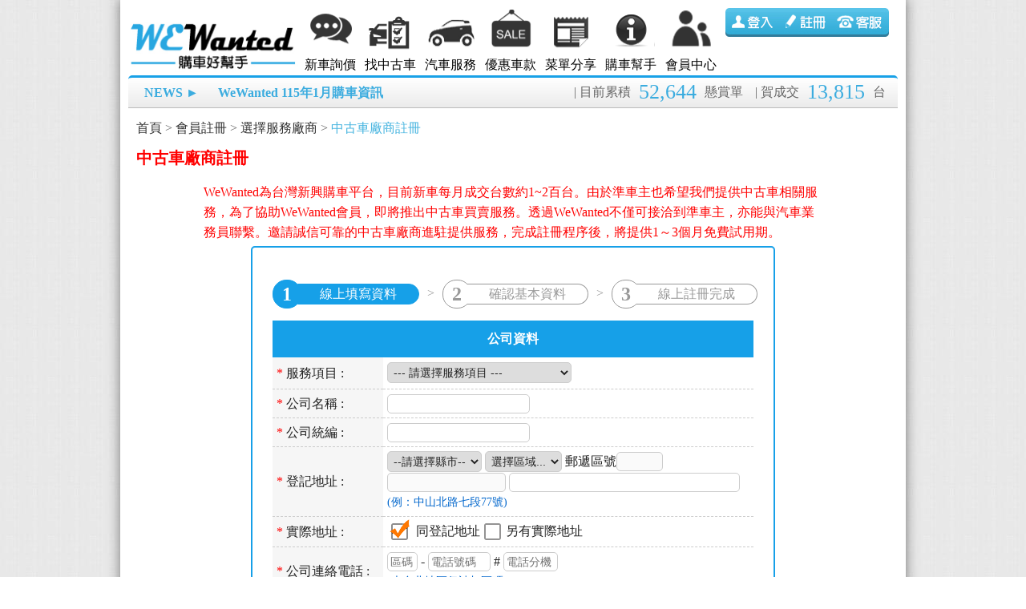

--- FILE ---
content_type: text/html; charset=utf-8
request_url: https://www.wewanted.com.tw/register_corp.php?cat=2
body_size: 10209
content:
<!doctype html>
<!--[if lt IE 7]> <html class="ie6 oldie"> <![endif]-->
<!--[if IE 7]>    <html class="ie7 oldie"> <![endif]-->
<!--[if IE 8]>    <html class="ie8 oldie"> <![endif]-->
<!--[if gt IE 8]><!-->
<html><!-- InstanceBegin template="/Templates/templates_normal.dwt" codeOutsideHTMLIsLocked="false" -->
<!--<![endif]-->
<head>
<meta charset="utf-8">
<!-- InstanceBeginEditable name="doctitle" -->
<meta name="keywords" content="WeWanted,we wanted,購車好幫手,買車,購車,懸賞單,汽車,新車,購車詢價,汽車租賃,汽車詢價,汽車議價,汽車保險,車險,乙式保險,汽車配件,汽車配備,汽車資料,汽車菜單,優惠車款,購車菜單,汽車菜單,汽車清單,汽車業代,推薦業務,外匯車,平行輸入車,貿易車,中古車,原廠認證車,原廠認證中古車,汽車估價,舊車處理,舊車回收" />
<meta name="description" content="WeWanted為專業購車社群網站。以消費者導向，提供專業諮詢，協助買車，是購車族的好幫手。讓您買到優惠，找到優質推薦業務(業代)，安排賞車試乘，找尋購車菜單，汽車估價，了解最新行情、促銷車款、汽車配件及找汽車周邊服務。" />
<meta name="copyright" content="本網頁著作權淳江有限公司所有">
<meta property="og:description" content="WeWanted為專業購車社群網站。以消費者導向，提供免費諮詢，協助買車，是購車族的好幫手。讓您買到優惠，找到優質推薦汽車業務(業代)，安排賞車試乘，找尋購車菜單，汽車估價，了解最新行情、促銷車款、汽車配件及找汽車周邊服務。">
<link rel="canonical" href="https://www.wewanted.com.tw/register_corp.php?cat=2" />
<meta http-equiv="Content-Type" content="text/html; charset=UTF-8" />
<link rel="SHORTCUT ICON" href="images/favicon.ico">
<title>合作廠商註冊 - 會員註冊 - WeWanted 購車好幫手</title>
<script type="text/javascript" src="js/jquery-1.8.2.js"></script>
<!-- InstanceEndEditable -->
<link href="css/boilerplate.css" media="all" rel="stylesheet" type="text/css">
<link href="css/reset.css" media="all" rel="stylesheet" type="text/css">
<link href="css/style.css" media="all" rel="stylesheet" type="text/css">
<link href="css/table.css" media="all" rel="stylesheet" type="text/css">
<link href="css/button.css" media="all" rel="stylesheet" type="text/css">
<link href="css/input.css" media="all" rel="stylesheet" type="text/css">
<script type="text/javascript" src="js/register_vip.js"></script>
<!-- InstanceBeginEditable name="head" -->
<!-- InstanceEndEditable -->
<style type="text/css">
.example{
  right: 0px;
  width: 150px;
}

.isOkImg{
  border:3px solid white; cursor:pointer;
}
.info{
  line-height: 40px;
}
.regist tr {
  /*height: 50px;*/
  /*line-height: 50px;*/
}
.textfield02 {
  max-width: 170px;
}
</style>
<script type="text/javascript">
var loginForm_value = 1;
var isTermsOfServiceReaded = false;
// var isChecked = { "confirmImg1":0, "confirmImg2":0, "confirmImg3":0, "confirmImg4":0, "confirmImg5":0, "confirmImg6":0 };
var isChecked = { "confirmImg1":0, "confirmImg2":0, "confirmImg3":0, "confirmImg4":0, "confirmImg5":0, "confirmImg6":0 };

function chkverify(id){                                   //提交数据函3数
  $.ajax({                                                //调用jquery的ajax方法     
    type: "GET",                                          //设置ajax方法提交数据的形式     
    url: "ajax_docheck.php",                              //把数据提交到ok.php     
    data: "act=chkverify&type=regClient&verify_code="+id, //输入框writer中的值作为提交的数据     
    success: function(msg){                               //提交成功后的回调，msg变量是ok.php输出的内容。
      // if (msg=="OK"){
      //  loginForm_value=1;
      // }
      // else{
      //  loginForm_value=0;
      // }
    }
  });     
}

function chkfield(obj,msg){
  if ((obj.value == " ＊")||(obj.value == "")){
    return false;
  }
  else{
    return true;
  }
}

function chktable(){
  msg = '';
  var pass = 1; 
  //var loginForm = document.getElementById('loginForm');
  //var obj_usrname = document.getElementById('usrname');
  //var obj_passwd = document.getElementById('passwd');
  var obj_verify_code = document.getElementById('verify_code');
  
  //if (!chkfield(obj_verify_code,"請填入驗證碼")){
  if($('#verify_code').val()=="請填入驗證碼"){
    msg += "「驗證碼」未填";
    pass = 0;
  }
  else{
    alert('loginForm_value='+loginForm_value);
    if (loginForm_value=="0"){
      msg += "「驗證碼」欄位輸入錯誤";
      /* obj_verify_code.value = ''; */
      obj_verify_code.select();
      // obj_verify_code.focus(); 
      pass = 0;
    }
  }
  
  if (pass != 1){
    alert(msg);
    obj_verify_code.focus();
    return false;
  }
  else{
    /* loginForm.submit(); */
    // $('#form4').submit();
    return true;
  }
}

function test(id){                          //提交数据函数
  if (event.keyCode == 13) {        // 13 為 enter 的鍵盤碼
    // alert("keycode=13");
    // chkverify(id);
        chktable();
    }
}

$(function(){
  //其他聯絡人顯示
  $("#others").addClass('closeblock');
  $(".others_ok").click(function(){
    $("#others").addClass('closeblock');
  })
  $(".others_no").click(function(){
    $("#others").removeClass('closeblock');
  })
  //辦公地址顯示
  $("#adress").addClass('closeblock');
  $(".adress_ok").click(function(){
    $("#adress").addClass('closeblock');
  })
  $(".adress_no").click(function(){
    $("#adress").removeClass('closeblock');
  })

  $("input").focus(function(){
    $(this).addClass("inputfocus");
  	});
   $("input").blur(function(){
    $(this).removeClass("inputfocus");
   });
  $("select").focus(function(){
    $(this).addClass("inputfocus");
  	});
   $("select").blur(function(){
    $(this).removeClass("inputfocus");
   });
  $("textarea").focus(function(){
    $(this).addClass("inputfocus");
  	});
   $("textarea").blur(function(){
    $(this).removeClass("inputfocus");
   });   

  $('.example').css('display','none');
  $('.error').css('display','none');
  $("input,select,textarea").focus(function(){
    $('.example').css('display','none');
    $(this).siblings('.example').css({'display':'inline-block'});
  })

  $('#email').change(function(){
    if($.trim($('#email').val())!=""){
      check_email();  
    }
  });

  $('#office_addr_chk1, #office_addr_chk2').click(function(){
    $('#office_addr_chk1, #office_addr_chk2').attr("src","image/tick_01.png");
    $(this).attr("src","image/tick_02.png");
    var thisId = $(this).attr("id");
    if(thisId=="office_addr_chk1"){
      $('#office_addr_chk').val("1");
    }
    else if(thisId=="office_addr_chk2"){
      $('#office_addr_chk').val("2");
    }    
  });

  $('#contactAs1, #contactAs2').click(function(){
    $('#contactAs1, #contactAs2').attr("src","image/tick_01.png");
    $(this).attr("src","image/tick_02.png");
    var thisId = $(this).attr("id");
    if(thisId=="contactAs1"){
      $('#contactAs').val("1");
    }
    else if(thisId=="contactAs2"){
      $('#contactAs').val("2");
    }    
  });

  $('#sex1, #sex2').click(function(){
    $('#sex1, #sex2').attr("src","images/tick_01.png");
    $(this).attr("src","images/tick_02.png");
    var thisId = $(this).attr("id");
    // var carTryoutFormId = '#carTryoutForm'+formType;
    if(thisId=="sex1"){
      $('#sex').val("1");
    }
    else if(thisId=="sex2"){
      $('#sex').val("2");
    }    
  });

  $('#contactor_sex1, #contactor_sex2').click(function(){
    $('#contactor_sex1, #contactor_sex2').attr("src","images/tick_01.png");
    $(this).attr("src","images/tick_02.png");
    var thisId = $(this).attr("id");
    // var carTryoutFormId = '#carTryoutForm'+formType;
    if(thisId=="contactor_sex1"){
      $('#contactor_sex').val("1");
    }
    else if(thisId=="contactor_sex2"){
      $('#contactor_sex').val("2");
    }    
  });

  $('#confirmImg1,#confirmImg2,#confirmImg3,#confirmImg4,#confirmImg5,#confirmImg6').click(function(){
    var thisId = $(this).attr("id");
    var thisIsChecked = isChecked[thisId];
    var contactableValue = "";
    // var carTryoutFormId = '#carTryoutForm'+formType;

    if(thisIsChecked==0){
      $(this).attr('src','images/tick_02.png');
      // $(this).css('border','3px solid white');
      isChecked[thisId] = 1;
    }
    else{
      $(this).attr('src','images/tick_01.png');
      isChecked[thisId] = 0;
    }

    for(var i=0;i<6;i++){
      var itemVal = i+1;
      var aaa = isChecked["confirmImg"+itemVal];
      if(aaa!=0){
        contactableValue += contactableValue==""? itemVal : ","+itemVal;
      }
    }

    $('#contactable').val(contactableValue);    
  });

  $('#isOkImg').click(function(){
    // var carTryoutFormId = '#carTryoutForm'+formType;
    // alert("isTermsOfServiceReaded="+isTermsOfServiceReaded+", carTryoutFormId="+carTryoutFormId);
    if(!isTermsOfServiceReaded){
      $('#isOkImg').attr('src','image/tick_02.jpg');
      $('#isOkImg').css('border','3px solid white');
      isTermsOfServiceReaded = true;
    }
    else{
      $('#isOkImg').attr('src','image/tick_01.jpg');
      isTermsOfServiceReaded = false;
    }
  });

  $('#nextStep').click(nextStepHandler);

  

});

function nextStepHandler()
{
  var re = /[^\u4e00-\u9fa5]/;  //檢查只含中文字
  var re2 = /\W/;         //檢查只含英數的字串
  var re2 = /\W/;         //檢查只含英數的字串

  if($('#service_subcategory').val()==""){
          alert('請選擇服務項目');
      $('#service_subcategory').focus();
    
    return false;
  }

  if($('#company').val()==""){
    alert('請填寫公司名稱');
    $('#company').focus();
    return false;
  }

  if($('#company_sn').val()==""){
    alert('請填寫公司統編');
    $('#company_sn').focus();
    return false;
  }

  if($('#put_city').val()==0){
    alert('請選擇公司地址-縣市');
    $('#put_city').focus();
    return false;
  }
  if($('#put_area').val()==0){
    alert('請選擇公司地址-區域');
    $('#put_area').focus();
    return false;
  }
  if($('#office_addr2').val()==0){
    alert('請填寫完整公司地址');
    $('#office_addr2').focus();
    return false;
  }

  if($('#office_addr_chk').val()=="2"){
    if($('#put2_city').val()==0){
      alert('請選擇辦公地址-縣市');
      $('#put2_city').focus();
      return false;
    }
    if($('#put2_area').val()==0){
      alert('請選擇辦公地址-區域');
      $('#put2_area').focus();
      return false;
    }
    if($('#office2_addr2').val()==0){
      alert('請填寫完整公司地址');
      $('#office2_addr2').focus();
      return false;
    }
  }

  var phone_zone = $('#phone_zone').val();
  var phone_num = $('#phone_num').val();
  var phone_ext = $('#phone_ext').val();
  if(phone_zone==""){
    alert('請填寫完整公司連絡電話號碼');
    $('#phone_zone').focus();
    return false;
  }
  if(phone_num==""){
    alert('請填寫完整公司連絡電話號碼');
    $('#phone_num').focus();
    return false;
  }

  if(phone_zone.search(/^[0-9]+$/) < 0){
    $('#phone_zone').focus();
    $('#phone_zone').select();
    alert("「公司連絡電話」限輸入數字");
    return;
  }
  if(phone_num.search(/^[0-9]+$/) < 0){
    $('#phone_num').focus();
    $('#phone_num').select();
    alert("「公司連絡電話」限輸入數字");
    return;
  }
  if(phone_zone.length<2){
    $('#phone_zone').focus();
    alert("「公司連絡電話」格式輸入有誤!");
    return;
  }
  if(phone_num.length<7){
    $('#phone_num').focus();
    alert("「公司連絡電話」格式輸入有誤!");
    return;
  }
  // $('#contactor_phone').val(contactor_phone_zone+"-"+contactor_phone_num+"#"+contactor_phone_ext);

  if($('#firstname').val()==""){
    alert('請填寫姓名欄位');
    $('#firstname').focus();
    return false;
  }
  if($('#sex').val()==""){
    alert('請勾選性別');
    var position = $("#sex1").offset().top;
    $('html, body').animate({
        scrollTop: position*2/3
    }, 1000);
    return false;
  }

  var pass = $('#password').val();
  var pass2 = $('#password2').val();
  if(pass==""){
    alert("請輸入「密碼」欄位");
    $('#password').focus();
    return;
  }
  if(pass.length<6) {
    alert("請設定6字元以上的密碼");
    $('#password').focus();
    return;
  }
  if(pass.length>20) {
    alert("請設定20字元以內的密碼");
    $('#password').focus();
    return;
  }
  //if(pass.search(/[a-zA-Z0-9]/) < 0){ 
  if(re2.test(pass)){
    alert("請確認密碼只包含英文與數字");
    $('#password').focus();
    return;
  }  
  if(pass2==""){
    alert("請輸入「確認密碼」欄位");
    $('#password2').focus();
    return;
  }
  if(pass!=pass2) {
    $('#password2').focus();
    alert("「密碼」與「確認密碼」不相同，請確認！");
    return;
  }

  var email_str = $('#email').val();
  if(email_str==""){
    alert("請輸入「電子信箱」欄位");
    $('#email').focus();
    return;
  }
  else{
    if(!(/^\w+([\.-]?\w+)*@\w+([\.-]?\w+)*(\.\w{2,3})+$/.test(email_str))){
      alert("「電子信箱」欄位輸入格式不符");
      $('#email').focus();
      return;
    }
  }
  
  var mobile1Val = $('#mobile_1st').val();
  var mobile2Val = $('#mobile_2nd').val();
  if(mobile1Val==""){
    alert('請填寫完整手機號碼');
    $('#mobile_1st').focus();
    return false;
  }
  if(mobile2Val==""){
    alert('請填寫完整手機號碼');
    $('#mobile_2nd').focus();
    return false;
  }

  if(mobile1Val.search(/^[0-9]+$/) < 0){
    $('#mobile_1st').select();
    alert("「手機」欄位僅限數字");
    return;
  }
  if(mobile2Val.search(/^[0-9]+$/) < 0){
    $('#mobile_2nd').select();
    alert("「手機」欄位僅限數字");
    return;
  }
  if(mobile1Val.length<4){
    $('#mobile_1st').focus();
    alert("「手機」欄位格式輸入有誤!");
    return;
  }
  if(mobile2Val.length<6){
    $('#mobile_2nd').focus();
    alert("「手機」欄位格式輸入有誤!");
    return;
  }
  $('#mobile').val(mobile1Val+"-"+mobile2Val);

  if($('#contactable').val()==""){
    alert("請選擇「可聯絡時間」欄位");
    var position = $("#confirmImg1").offset().top;
    $('html, body').animate({
        scrollTop: position*2/3
    }, 1000);
    return false;
    return;
  }

  if($('#contactAs').val()=="2"){
    if($('#contactor_firstname').val()==""){
      alert('請填寫聯絡人稱呼');
      $('#contactor_firstname').focus();
      return false;
    }
    if($('#contactor_sex').val()==""){
      alert('請勾選聯絡人性別');
      var position = $("#contactor_sex1").offset().top;
      $('html, body').animate({
          scrollTop: position*2/3
      }, 1000);
      return false;
    }

    // if($('#contactor_phone').val()==""){
    //   alert('請填寫聯絡人室內電話');
    //   $('#contactor_phone').focus();
    //   return false;
    // }
    var contactor_phone_zone = $('#contactor_phone_zone').val();
    var contactor_phone_num = $('#contactor_phone_num').val();
    var contactor_phone_ext = $('#contactor_phone_ext').val();
    if(contactor_phone_zone==""){
      alert('請填寫完整室內電話號碼');
      $('#contactor_phone_zone').focus();
      return false;
    }
    if(contactor_phone_num==""){
      alert('請填寫完整室內電話號碼');
      $('#contactor_phone_num').focus();
      return false;
    }

    if(contactor_phone_zone.search(/^[0-9]+$/) < 0){
      $('#contactor_phone_zone').select();
      alert("「室內電話」限輸入數字");
      return;
    }
    if(contactor_phone_num.search(/^[0-9]+$/) < 0){
      $('#contactor_phone_num').select();
      alert("「室內電話」限輸入數字");
      return;
    }
    if(contactor_phone_zone.length<2){
      $('#contactor_phone_zone').focus();
      alert("「室內電話」格式輸入有誤，，至少2碼");
      return;
    }
    if(contactor_phone_num.length<7){
      $('#contactor_phone_num').focus();
      alert("「室內電話」格式輸入有誤，至少7碼");
      return;
    }
    $('#contactor_phone').val(contactor_phone_zone+"-"+contactor_phone_num+"#"+contactor_phone_ext);

    var contactor_mobile1Val = $('#contactor_mobile_1st').val();
    var contactor_mobile2Val = $('#contactor_mobile_2nd').val();
    if(contactor_mobile1Val==""){
      alert('請填寫完整手機號碼');
      $('#contactor_mobile_1st').focus();
      return false;
    }
    if(contactor_mobile2Val==""){
      alert('請填寫完整手機號碼');
      $('#contactor_mobile_2nd').focus();
      return false;
    }

    if(contactor_mobile1Val.search(/^[0-9]+$/) < 0){
      $('#contactor_mobile_1st').select();
      alert("「手機」欄位僅限數字");
      return;
    }
    if(contactor_mobile2Val.search(/^[0-9]+$/) < 0){
      $('#contactor_mobile_2nd').select();
      alert("「手機」欄位僅限數字");
      return;
    }
    if(contactor_mobile1Val.length<4){
      $('#contactor_mobile_1st').focus();
      alert("「手機」格式輸入有誤!");
      return;
    }
    if(contactor_mobile2Val.length<6){
      $('#contactor_mobile_2nd').focus();
      alert("「手機」格式輸入有誤!");
      return;
    }
    $('#contactor_mobile').val(contactor_mobile1Val+"-"+contactor_mobile2Val);
  }

  if(!isTermsOfServiceReaded){
    alert('請閱讀並同意「會員條款」內容');
    $('#isOkImg').focus();
    $('#isOkImg').css('border','3px solid red');
    return;
  }
  
  if(confirm('確定繼續下一步？')){
    $('#form4').submit();
  }
  else{
    return false;
  }
}
</script>
</head>

<body>
<div id="main">
 	<header>
    <div id="fb-root"></div>
<script async defer crossorigin="anonymous" src="https://connect.facebook.net/zh_TW/sdk.js#xfbml=1&version=v20.0&appId=1107696476995618" nonce="wKJWgHwr"></script>


<style type="text/css">
.news{
    overflow: hidden;
}
#news2 {
    display: inline-block;
    height: 25px;
}
#professionItems {
    width: 850px;
    display: inline-block;
    height: 25px;
}
.gsc-search-button,.gsc-search-button-v2{
    /*padding: 6px 8px;*/
}
.cse .gsc-search-button input.gsc-search-button-v2, input.gsc-search-button-v2{
    padding: 6px 8px;
}
#gsc-i-id1,.gsc-input1,#gs_tti50{
    margin: 0px;
}
.inner {
    position: relative;
    left: -95%;
}
</style>
<script type="text/javascript">
	window.fbAsyncInit = function() {
	  	
	  	FB.init({
		  	appId      : '1107696476995618',
		  	// appId      : '239162876286879',
		  	cookie     : true,
		    xfbml      : true,
		    version    : 'v20.0'
	  	});

	  	//Call the function here
    	// triggerLoginCheck();

    	FB.AppEvents.logPageView();   
	};

$(function(){

	});
</script>

<!-- Global site tag (gtag.js) - Google Analytics -->
<script async src="https://www.googletagmanager.com/gtag/js?id=G-XSPTSCMBGQ"></script>
<script>
  window.dataLayer = window.dataLayer || [];
  function gtag(){dataLayer.push(arguments);}
  gtag('js', new Date());

  gtag('config', 'G-XSPTSCMBGQ');
</script>

<div id="logo"><a href="index.php" alt="WeWanted購車好幫手" title="WeWanted購車好幫手"><img src="/images/logo.gif" width="210" height="70" alt="WeWanted購車好幫手" title="WeWanted購車好幫手"></a></div>
<!-- InstanceBeginEditable name="nav" -->
<nav id="top_menu">
    <ul>
        <li><a href="car.php" class="n01 " title="新車詢價">新車詢價</a></li>
        <li><a href="usedcar.php" class="n02 " title="找中古車">找中古車</a></li>
    	        	<li><a href="car_service_intro.php" class="n03 " title="汽車服務">汽車服務</a></li>
                <li><a href="car_goodthing_list_intro.php" class="n04 " title="優惠車款">優惠車款</a></li>
        <li><a href="car_menu_list.php" class="n05 " title="菜單分享">菜單分享</a></li>
        <li><a href="helper.php" class="n06 " title="購車幫手">購車幫手</a></li>
        <li><a href="javascript:void();" class="n07 " onclick="alert('您尚未登入,請先登入再繼續...');location.href='login.php?redirect=register_corp.php';" title="會員中心">會員中心</a></li>
    </ul>
</nav>
<!-- InstanceEndEditable -->
<div class="navlogin" >
        <ul>
        <li><a href="https://www.wewanted.com.tw/login.php" class="login">登入</a></li>
        <li><a href="register.php" class="register">註冊</a></li>
        <li><a href="service.php" class="service">客服</a></li>
    </ul>
        </div>
<div class="clear"></div>
<div class="subnav">
    <!--提醒-新聞可以容納25中文字-->
    <div class="news">
        <span><a href='news.php'>NEWS ►</a></span>
        <div id="news2"><div style="color:#48b5e0; margin-right:50px;"><span><a href="news.php">WeWanted 115年1月購車資訊</a></span></div></div>
    </div>
    <div class="number"> |  賀成交<span>13,815</span>台</div>
    <div class="number">|  目前累積<span>52,644</span>懸賞單</div>
</div>
<div class="clears"></div>	
  </header>

  <div id="content">
  <!-- InstanceBeginEditable name="content" -->
    <div class="section">
      <a href="index.php">首頁</a> &gt;
      <a href="register.php">會員註冊</a> &gt;
      <a href="register_corp_category.php">選擇服務廠商</a> &gt;
      <a href="javascript:location.reload();" class='active'>
        中古車廠商註冊
        </a>
    </div>
    <div class="title_m">中古車廠商註冊</div>
    <div class="center_block">
      <div class="text" style="color:red;">
                WeWanted為台灣新興購車平台，目前新車每月成交台數約1~2百台。由於準車主也希望我們提供中古車相關服務，為了協助WeWanted會員，即將推出中古車買賣服務。透過WeWanted不僅可接洽到準車主，亦能與汽車業務員聯繫。邀請誠信可靠的中古車廠商進駐提供服務，完成註冊程序後，將提供1～3個月免費試用期。              </div>
      <div class="form_container">
        <div class="step moble_none">
            <ul>
              <li class="active">
                  <span class="bigfont">1</span>
                    <span class="bg">線上填寫資料</span>
                    <span class="separate">></span>
                </li>
                <li>
                  <span class="bigfont">2</span>
                  <span class="bg">確認基本資料</span>
                    <span class="separate">></span>
                </li>
                <li>
                  <span class="bigfont">3</span>
                  <span class="bg">線上註冊完成</span>
                </li>
            </ul>
        </div><!--step結束-->
        <form id="form4" name="form4" method="post" action="register_corp_sure.php">
          <input type="hidden" name="industry" value="1" />
          <input type="hidden" name="service_category" value="2" />
          <input type="hidden" name="office_addr_chk" id="office_addr_chk" value="1" />
          <input type="hidden" name="sex" id="sex" value="" />
          <input type="hidden" name="mobile" id="mobile" value="" />
          <input type="hidden" name="contactable" id="contactable" value="" />
          <input type="hidden" name="contactAs" id="contactAs" value="1" />
          <input type="hidden" name="contactor_sex" id="contactor_sex" value="" />
          <input type="hidden" name="contactor_phone" id="contactor_phone" value="" />
          <input type="hidden" name="contactor_mobile" id="contactor_mobile" value="" />
          <table width="100%" border="0" cellspacing="0" cellpadding="0" class="regist">
            <col width="23%"  class="gray">
              <tr>
                <th  colspan="2">公司資料</th>
              </tr>
              <tr height="40">
                <td><span class="red">*</span> 服務項目 :</td>
                                    <td><select name="service_subcategory" id="service_subcategory" title="服務項目" class="textfield07">
                        <option value="">--- 請選擇服務項目 ---</option>
                        <option>中古車銷售/收購車商</option>
                        <option>平行輸入(外匯)銷售車商</option>
                        <option>原廠認證車銷售車商</option>
                      </select>
                    </td>
                
                
              </tr>
              <tr>
                <td><span class="red">*</span> 公司名稱 :</td>
                <td>
                  <input name="company" type="text" id="company" value="" class="textfield02"/>
                  <div class="example moble_none" style="width:240px;">
                    <div class="arrow"></div>
                    <div class="ex">EX：</div>
                    <div class="ex_text">小眾股份有限公司</div>
                  </div>
                </td>
              </tr>
              <tr>
                <td><span class="red">*</span> 公司統編 :</td>
                <td><input name="company_sn" type="text" id="company_sn" value="" class="textfield02" maxlength="8" /></td>
              </tr>
              <tr>
                <td><span class="red">*</span> 登記地址 :</td>
                <td>
                  <select name="put_city" id="put_city" onChange="Buildkey(this.options[this.options.selectedIndex].value);">
                    <option value="" selected>--請選擇縣市--</option>
              <option value="1">基隆市</option>
              <option value="2">臺北市</option>
              <option value="3">新北市</option>
              <option value="4">桃園市</option>
              <option value="5">新竹縣</option>
              <option value="6">新竹市</option>
              <option value="7">苗栗縣</option>
              <option value="8">臺中市</option>
              <option value="9">南投縣</option>
              <option value="10">彰化縣</option>
              <option value="11">雲林縣</option>
              <option value="12">嘉義縣</option>
              <option value="13">嘉義市</option>
              <option value="14">臺南市</option>
              <option value="15">高雄市</option>
              <option value="16">屏東縣</option>
              <option value="17">宜蘭縣</option>                                                 
              <option value="18">花蓮縣</option>     
              <option value="19">臺東縣</option>                                    
              <option value="20">澎湖縣</option>
              <option value="21">金門縣</option>
              <option value="22">連江縣</option>
                  </select>
                    <select name="put_area" id="put_area" onChange="checkArea(this.options[this.options.selectedIndex].text);">
                  <option selected="selected" value="">選擇區域...</option>
                  </select>
                  郵遞區號<input name="office_zipcode" type="text" id="office_zipcode" size="5" value="" disabled >
                  <br>
                  <input name="put_addr" type="text" id="put_addr" value="" maxlength="20" onkeyup="$('#office_addr').val()=this.value;" onchange="$('#office_addr').val()=this.value;" style="width:140px;" disabled />
                  <input name="office_addr2" type="text" id="office_addr2" maxlength="60" value="" class="textfield03" style="width:280px;">
                  <input name="office_addr" type="hidden" id="office_addr" value="" />
                  <span class="note">(例：中山北路七段77號)</span>
                </td>
              </tr>
              <tr>
                <td><span class="red">*</span> 實際地址 :</td>
                <td>
                  <span class="adress_ok"><img id="office_addr_chk1" class="chack" src="images/tick_02.png" alt=""></span> 同登記地址<span class="adress_no"><img class="chack" id="office_addr_chk2" src="images/tick_01.png" alt=""></span>另有實際地址<br>
                  <li id="adress">
                    <select name="put2_city" id="put2_city" onChange="Buildkey2(this.options[this.options.selectedIndex].value);">
                      <option value="" selected>--請選擇縣市--</option>
              <option value="1">基隆市</option>
              <option value="2">臺北市</option>
              <option value="3">新北市</option>
              <option value="4">桃園市</option>
              <option value="5">新竹縣</option>
              <option value="6">新竹市</option>
              <option value="7">苗栗縣</option>
              <option value="8">臺中市</option>
              <option value="9">南投縣</option>
              <option value="10">彰化縣</option>
              <option value="11">雲林縣</option>
              <option value="12">嘉義縣</option>
              <option value="13">嘉義市</option>
              <option value="14">臺南市</option>
              <option value="15">高雄市</option>
              <option value="16">屏東縣</option>
              <option value="17">宜蘭縣</option>                                                 
              <option value="18">花蓮縣</option>     
              <option value="19">臺東縣</option>                                    
              <option value="20">澎湖縣</option>
              <option value="21">金門縣</option>
              <option value="22">連江縣</option>
                                          </select>
                      <select name="put2_area" id="put2_area" onChange="checkArea2(this.options[this.options.selectedIndex].text);">
                    <option selected="selected" value="">選擇區域...</option>
                    </select>
                    郵遞區號<input name="office2_zipcode" type="text" id="office2_zipcode" size="5" value="" disabled >
                    <br>
                    <input name="put2_addr" type="text" id="put2_addr" value="" maxlength="20" onchange="$('#office2_addr').val()=this.value;" style="width:140px;" disabled />
                    <input name="office2_addr2" type="text" id="office2_addr2" maxlength="60" value="" class="textfield03" style="width:280px;">
                    <input name="office2_addr" type="hidden" id="office2_addr" value="" />
                    <span class="note">(例：台北市中山區中山北路七段77號)</span>
                  </li>
                </td>
              </tr>  
              <tr>
                <td><span class="red">* </span>公司連絡電話 :</td>
                <td><input name="phone_zone" id="phone_zone" type="text" title="公司連絡電話區碼" class="textfield02" placeholder="區碼" style="width:30px;" maxlength="3" value="">
                    - <input name="phone_num" id="phone_num" type="text" title="公司連絡電話" class="textfield02" placeholder="電話號碼" style="width:70px;" maxlength="8" value="">
                    # <input name="phone_ext" id="phone_ext" type="text" title="公司電話分機" class="textfield02" placeholder="電話分機" style="width:60px;" maxlength="8" value="">
                  <div class="example moble_none" style="right:25px;width:180px;">
                    <div class="arrow"></div>
                    <div class="ex">EX：</div>
                    <div class="ex_text">02-22223333#333</div>
                  </div>
                  <br><span class="note">(大台北地區仍請加區碼02)</span>
                </td>
              </tr>
                          <tr>
                            <th colspan="2">申請人資料</th>
                          </tr>
              <tr>
                            <td><span class="red">*</span> 姓名 :</td>
                            <td><input name="firstname" id="firstname" type="text" title="您的稱呼" class="textfield02" value="">
                              <img id="sex1" class="chack" src="images/tick_01.png" alt="">先生
                            <img id="sex2" class="chack" src="images/tick_01.png" alt="">小姐 <br></td>
                          </tr>
                          <tr>
                            <td><span class="red">*</span> 密碼 :</td>
                            <td>
                            <label for="password1"></label>
                            <input type="password" name="password" id="password" class="textfield02" value="">
                            <div class="example moble_none" style="width: 240px;">
                              <div class="arrow"></div>
                              <div class="ex_text">自訂6個以上英文及阿拉伯數字</div>
                            </div>
                            <br>
                            </td>
                          </tr>
                          <tr>
                            <td><span class="red">*</span> 確認密碼 :</td>
                            <td>
                              
                              <label for="password2"></label>
                              <input type="password" name="password2" id="password2" class="textfield02" value="">
                            <div class="example moble_none">
                            <div class="arrow"></div>
                  <div class="ex_text">請再輸入一次密碼</div>
                </div>
                              </td>
                          </tr>
                          <tr>
                            <td><span class="red">*</span> 電子信箱 :</td>
                            <td><input name="email" id="email" type="text" title="電子信箱" class="textfield02" style="max-width:200px;width:200px;" value="">
                              <div class="example moble_none" style="right:5px;width:200px;">
                                <div class="arrow"></div>
                                <div class="ex">EX：</div>
                                <div class="ex_text">toyota@abc.com</div>
                              </div>
                              <br>
                              <span class="note red">(此信箱將做為登入WeWanted帳號使用)</span>
                            </td>
                          </tr>
                          <tr>
                            <td><span class="red">*</span> 連絡手機 :</td>
                            <td><input name="mobile_1st" type="text" id="mobile_1st" size="4" maxlength="4" onkeyup="mobile1chk(this.value);" value=""> - 
                                <input name="mobile_2nd" type="text" id="mobile_2nd" size="6" maxlength="6" value="">
                                <div class="example moble_none" style="right:5px;">
                                  <div class="arrow"></div>
                                  <div class="ex">EX：</div>
                                  <div class="ex_text">0912-123456</div>
                                </div>
                            </td>
                          </tr>
                          <tr>
                            <td><span class="red">*</span> 方便聯絡時間 :</td>
                            <td>
                              <div class="moble_none">
                                <img class="chack" id="confirmImg1" src="images/tick_01.png">上午
                                <img class="chack" id="confirmImg6" src="images/tick_01.png">中午
                                <img class="chack" id="confirmImg2" src="images/tick_01.png">下午
                                <img class="chack" id="confirmImg3" src="images/tick_01.png">晚上
                                <img class="chack" id="confirmImg4" src="images/tick_01.png">週末
                                <img class="chack" id="confirmImg5" src="images/tick_01.png">皆可
                              </div>
                              <select name="status" id="status" class="text01 web_none textfield02" style="margin:0px auto">
                                <option value="">--請選擇合適時間--</option>
                                <option value="1">上午</option>
                                <option value="6">中午</option>
                                <option value="2">下午</option>
                                <option value="3">晚上</option>
                                <option value="4">週末</option>
                                <option value="5">皆可</option>
                              </select>
                            </td>
                          </tr>       
                          <tr>
                            <td><span class="red">*</span> 業務聯絡人</td>
                            <td><span class="others_ok"><img id="contactAs1" class="chack" src="images/tick_02.png" alt=""></span> 同資料申請人<span class="others_no"><img id="contactAs2" class="chack" src="images/tick_01.png" alt=""></span>另有專職聯絡人<br>
<ul id="others">
<li>稱呼 : 
  <input id="contactor_firstname" name="contactor_firstname" type="text" title="您的稱呼" class="textfield02">
                              <img id="contactor_sex1" class="chack" src="images/tick_01.png" alt="">先生
                            <img id="contactor_sex2" class="chack" src="images/tick_01.png" alt="">小姐 </li>
<li>室內電話 : 
  <!-- <input name="contactor_phone" id="contactor_phone" type="text" title="公司電話" class="textfield02"> -->
  <input name="contactor_phone_zone" id="contactor_phone_zone" type="text" title="室內電話區碼" class="textfield02" placeholder="區碼" style="width:30px;" maxlength="3">
  - <input name="contactor_phone_num" id="contactor_phone_num" type="text" title="室內電話號碼" class="textfield02" placeholder="電話號碼" style="width:70px;" maxlength="8">
  # <input name="contactor_phone_ext" id="contactor_phone_ext" type="text" title="室內電話分機" class="textfield02" placeholder="電話分機" style="width:60px;" maxlength="8" >
</li>
<li>手機 : 
  <input name="contactor_mobile_1st" type="text" id="contactor_mobile_1st" size="4" maxlength="4" placeholder="前四碼" style="width:45px;" onkeyup="contactor_mobile1chk(this.value);">
                           -
       <input name="contactor_mobile_2nd" type="text" id="contactor_mobile_2nd" placeholder="後六碼" style="width:80px;" maxlength="6"></li>
</ul>
                            
                            </td>
                          </tr>
                      </table>
                  </form>
                  <div class="info"><img id="isOkImg" class="chack" src="images/tick_01.png" alt="">我已閱讀、瞭解並同意<a href="terms.php" target="_blank">WeWanted的會員條款</a>。</div>
     <div class="btn_block01"><a href="javascript:void(0)" id="nextStep" class="blue">下一步</a></div>

  </div><!--form_container結束-->

  <div class="btn_block01"><a href="register_corp_category.php" class="blue">回上頁</a></div>

</div><!--center_block結束-->
  <!-- InstanceEndEditable -->
  </div><!--中央content結束-->
  <div class="clear"></div>
  <footer>
    <div class="footerbg"></div>
    <div class="footer_menu">
        <ul>
            <li>服務導覽</li>
            <li><a href="car.php">新車詢價</a></li>
            <li><a href="usedcar.php">找中古車</a></li>
            <li><a href="car_exhibition_list.php">汽車資料</a></li>
            <li><a href="car_service_intro.php">汽車服務</a></li>
            <li><a href="car_goodthing_list.php">優惠車款</a></li>
            <li><a href="car_menu_list.php">菜單分享</a></li>
            <li><a href="helper.php">購車幫手</a></li>
        </ul>
        <ul>
            <li>關於我們</li>
            <li><a href="about.php">咱的故事</a></li>
            <li><a href="donate.php">服務說明</a></li>
            <li><a href="news.php">最新消息</a></li>
            <li><a href="recruit.php">人才招募</a></li>            
            <li><a href="https://www.facebook.com/WeWantedTW">FB粉絲團</a></li>
        </ul>
        <ul>
            <li>合作提案</li>
            <li><a href="register_firm_intro.php">汽車業務</a></li>
            <li><a href="register_corp_category.php">服務廠商</a></li>
            <li><a href="cowork.php">合作提案</a></li>
            <li><a href="recommend.php">推薦業務</a></li>
            <li><a href="article_wanted.php">徵文啟事</a></li>
                    </ul>
        <ul>
            <li>客服中心</li>
            <li><a href="service.php?tab=1">聯絡我們</a></li>
            <li><a href="service.php?tab=2">客戶須知</a></li>
            <li><a href="service.php?tab=3">常見問題</a></li>
            <li><a href="service.php?tab=4">許願池</a></li>
        </ul>
        <ul>
            <li>其他</li>
            <li><a href="terms.php">會員條款</a></li>
            <li><a href="needs.php">服務條款</a></li>
            <li><a href="privacy.php">隱私權政策</a></li>
            <li><a href="disclaimer.php">網站聲明</a></li>
        </ul>
        <ul>
        	<div class="fb-page" data-href="https://www.facebook.com/WeWantedTW" data-tabs="timeline" data-width="300" data-height="300" data-small-header="false" data-adapt-container-width="true" data-hide-cover="false" data-show-facepile="false"><blockquote cite="https://www.facebook.com/WeWantedTW" class="fb-xfbml-parse-ignore"><a href="https://www.facebook.com/WeWantedTW">WeWanted 汽車好幫手</a></blockquote></div>
        				        </ul>
    </div> 
    <!--footer_menu結束-->        
    <div class="clear"></div>
    <div class="bottom_link">
        <address>© 2013-2026 WeWanted 購車好幫手</address>
        <ul>
            <li><a href="cowork.php">合作提案</a></li>
            <li><a href="terms.php">會員條款</a></li>
            <li><a href="needs.php">服務條款</a></li>
            <li><a href="privacy.php">隱私權政策</a></li>
        </ul>
    </div>
    <!--bottom_link結束-->
</footer>
<script type="text/javascript">
function doCount(AdvertId,redirectUrl){                                     //提交数据函数
    //var advObj = $('#'+AdvertId);
    var web_url = window.document.URL;
    $.ajax({                                                                //调用jquery的ajax方法     
        type: "GET",                                                        //设置ajax方法提交数据的形式     
        url: "ajax_func.php",                                               //把数据提交到ok.php     
        data: "act=doCountAjax&AdvertId="+AdvertId+"&web_url="+web_url,     //输入框writer中的值作为提交的数据     
        success: function(msg){                                             //提交成功后的回调，msg变量是ok.php输出的内容。
            // window.open(redirectUrl,'_blank');
            // advObj.attr('href', redirectUrl);
            // advObj.click();
        }
    }); 
}

function showEcardCounts(subcate, uid, page, idx)
{                                     
    var web_url = window.document.URL;

    $.ajax({                                                                		//调用jquery的ajax方法     
        type: "POST",                                                        		//设置ajax方法提交数据的形式     
        url: "ajax_func.php",                                               		//把数据提交到ok.php     
        data: {
        	act: 'showEcardCountsAjax',
        	web_url: web_url,
        	page: page,
        	subcate: subcate,
        	uid: uid,
        	idx: idx
        },
        success: function(msg)
        {                                             		//提交成功后的回调，msg变量是ok.php输出的内容。
            // window.open(redirectUrl,'_blank');
            // advObj.attr('href', redirectUrl);
            // advObj.click();
        }
    }); 
}
</script>

<!-- Load Facebook SDK for JavaScript -->
<div id="fb-root"></div>
<script>
	(function(d, s, id){
     var js, fjs = d.getElementsByTagName(s)[0];
     if (d.getElementById(id)) {return;}
     js = d.createElement(s); js.id = id;
     js.src = "//connect.facebook.net/en_US/sdk.js";
     fjs.parentNode.insertBefore(js, fjs);
   }(document, 'script', 'facebook-jssdk'));

	(function(d, s, id) {
	  var js, fjs = d.getElementsByTagName(s)[0];
	  if (d.getElementById(id)) return;
	  js = d.createElement(s); js.id = id;
	  // js.src = "https://connect.facebook.net/zh_TW/sdk/xfbml.customerchat.js";
	  js.src = "https://connect.facebook.net/en_US/sdk/xfbml.customerchat.js";
	  fjs.parentNode.insertBefore(js, fjs);
	}(document, 'script', 'facebook-jssdk'));

	// FB.CustomerChat.show(shouldShowDialog: boolean);
</script>

</div><!--整個MAIN框架結束-->

</body>
<script>(function(d, s, id) {
  var js, fjs = d.getElementsByTagName(s)[0];
  if (d.getElementById(id)) return;
  js = d.createElement(s); js.id = id;
  js.src = "https://connect.facebook.net/zh_TW/all.js#xfbml=1&appId=137637046387461";
  fjs.parentNode.insertBefore(js, fjs);
}(document, 'script', 'facebook-jssdk'));
</script>
<!-- InstanceEnd --></html>

--- FILE ---
content_type: text/css
request_url: https://www.wewanted.com.tw/css/boilerplate.css
body_size: 3218
content:
@charset "utf-8";
/*
/* 
 * HTML5 ✰ 未定案模板
 *
 * 下列是眾多跨瀏覽器樣式研究的結果。 
 * 製作貢獻者謹列於行內，並誠摯感謝 Nicolas Gallagher、Jonathan Neal、
 * Kroc Camen，以及 H5BP 開發社群和小組。
 *
 * 此 CSS 的詳細資訊: h5bp.com/css
 * 
 * Dreamweaver 修改:
 * 1. 註解選取範圍標示
 * 2. 移除媒體查詢區段 (在個別檔案中新增我們的專屬區段)
 *
 * ==|== 標準化 ==========================================================
 */


/* =============================================================================
   HTML5 顯示定義
   ========================================================================== */

article, aside, details, figcaption, figure, footer, header, hgroup, nav, section { display: block; }
audio, canvas, video { display: inline-block; *display: inline; *zoom: 1; }
audio:not([controls]) { display: none; }
[hidden] { display: none; }

/* =============================================================================
   基底
   ========================================================================== */

/*
 * 1. 修正當內文字體大小設定為使用 em 單位時，IE6/7 中的文字異常調整大小的問題
 * 2. 強制在非 IE 中使用垂直捲軸
 * 3. 防止在裝置方向變更時調整 iOS 文字大小，而不需停用使用者縮放: h5bp.com/g
 */

html { font-size: 100%; overflow-y: scroll; -webkit-text-size-adjust: 100%; -ms-text-size-adjust: 100%; }

body { margin: 0; font-size: 13px; line-height: 1.231; }

body, button, input, select, textarea { font-family: sans-serif; color: #222; }

/* 
 * 移除選取範圍標示中的文字陰影: h5bp.com/i
 * 這些選取範圍宣告必須有所區別
 * 另外: 暗粉紅！(或自訂背景顏色以符合您的設計)
 */

/* Dreamweaver: 如果您想要自訂選取範圍標示，請將這些取消註解
 *::-moz-selection { background: #fe57a1; color: #fff; text-shadow: none; }
 *::selection { background: #fe57a1; color: #fff; text-shadow: none; }
 */

/* =============================================================================
   連結
   ========================================================================== */

/* 改善當停留並將焦點放在所有瀏覽器時的可讀性: h5bp.com/h */
a:hover, a:active { outline: 0; }


/* =============================================================================
   印刷樣式
   ========================================================================== */

abbr[title] { border-bottom: 1px dotted; }

b, strong { font-weight: bold; }

blockquote { margin: 1em 40px; }

dfn { font-style: italic; }

hr { display: block; height: 1px; border: 0; border-top: 1px solid #ccc; margin: 1em 0; padding: 0; }

ins { background: #ff9; color: #000; text-decoration: none; }

mark { background: #ff0; color: #000; font-style: italic; font-weight: bold; }

/* 重新宣告固定寬度字體系列: h5bp.com/j */
pre, code, kbd, samp { font-family: monospace, monospace; _font-family: 'courier new', monospace; font-size: 1em; }

/* 改善所有瀏覽器中預先格式化之文字的可讀性 */
pre { white-space: pre; white-space: pre-wrap; word-wrap: break-word; }

q { quotes: none; }
q:before, q:after { content: ""; content: none; }

small { font-size: 85%; }

/* 放置下標字和上標字內容，而不影響行高: h5bp.com/k */
sub, sup { font-size: 75%; line-height: 0; position: relative; vertical-align: baseline; }
sup { top: -0.5em; }
sub { bottom: -0.25em; }


/* =============================================================================
   清單
   ========================================================================== */

ul, ol { margin: 1em 0; padding: 0 0 0 40px; }
dd { margin: 0 0 0 40px; }
nav ul, nav ol { list-style: none; list-style-image: none; margin: 0; padding: 0; }


/* =============================================================================
   內嵌內容
   ========================================================================== */

/*
 * 1. 改善在 IE7 中縮放時的影像品質: h5bp.com/d
 * 2. 移除影像容器上影像與邊框之間的間隙: h5bp.com/e 
 */

img { border: 0; -ms-interpolation-mode: bicubic; vertical-align: middle; }

/*
 * 修正 IE9 中未隱藏的溢位 
 */

svg:not(:root) { overflow: hidden; }


/* =============================================================================
   圖表
   ========================================================================== */

figure { margin: 0; }


/* =============================================================================
   表單
   ========================================================================== */

form { margin: 0; }
fieldset { border: 0; margin: 0; padding: 0; }

/* 表示「label」會將焦點移至相關聯的表單元素 */
label { cursor: pointer; }

/* 
 * 1. 修正 IE6/7/8/9 中非繼承的顏色 
 * 2. 修正 IE6/7 中顯示異常的對齊 
 */

legend { border: 0; *margin-left: -7px; padding: 0; }

/*
 * 1. 修正所有瀏覽器中非繼承的字體大小
 * 2. 移除 FF3/4 S5 Chrome 中的邊界
 * 3. 在所有瀏覽器中定義一致的垂直對齊顯示
 */

button, input, select, textarea { font-size: 100%; margin: 0; vertical-align: baseline; *vertical-align: middle; }

/*
 * 1. 將行高定義為一般，以符合 FF3/4 (使用 UA 樣式表中的 !important 來設定)
 * 2. 修正 IE6/7 中顯示異常的內部間距
 */

button, input { line-height: normal; *overflow: visible; }

/*
 * 在「table」中重新加入內部間距，以避免 IE6/7 中的重疊和空白問題
 */

table button, table input { *overflow: auto; }

/*
 * 1. 顯示手掌游標，表示可點選的表單元素
 * 2. 允許 iOS 中可點選之表單元素的樣式
 */

button, input[type="button"], input[type="reset"], input[type="submit"] { cursor: pointer; -webkit-appearance: button; }

/*
 * 一致的方塊大小和外觀
 */

input[type="checkbox"], input[type="radio"] { box-sizing: border-box; }
input[type="search"] { -webkit-appearance: textfield; -moz-box-sizing: content-box; -webkit-box-sizing: content-box; box-sizing: content-box; }
input[type="search"]::-webkit-search-decoration { -webkit-appearance: none; }

/* 
 * 移除 FF3/4 中的內部內距和邊框: h5bp.com/l 
 */

button::-moz-focus-inner, input::-moz-focus-inner { border: 0; padding: 0; }

/* 
 * 1. 移除 IE6/7/8/9 中的預設垂直捲軸 
 * 2. 僅允許垂直調整大小
 */

textarea { overflow: auto; vertical-align: top; resize: vertical; }

/* 表單有效性的色彩 */
input:valid, textarea:valid {  }
input:invalid, textarea:invalid { background-color: #f0dddd; }


/* =============================================================================
   表格
   ========================================================================== */

td { vertical-align: top; }


/* ==|== 主要樣式 =====================================================
   作者: 
   ========================================================================== */
















/* ==|== 非語意的 helper 類別 ========================================
   在進入此區段之前，請先定義您的樣式。
   ========================================================================== */

/* 用於影像取代 */
.ir { display: block; border: 0; text-indent: -999em; overflow: hidden; background-color: transparent; background-repeat: no-repeat; text-align: left; direction: ltr; }
.ir br { display: none; }

/* 同時在螢幕讀取器和瀏覽器中隱藏: h5bp.com/u */
.hidden { display: none !important; visibility: hidden; }

/* 僅垂直隱藏，但在螢幕讀取器中提供使用: h5bp.com/v */
.visuallyhidden { border: 0; clip: rect(0 0 0 0); height: 1px; margin: -1px; overflow: hidden; padding: 0; position: absolute; width: 1px; }

/* 擴充 .visuallyhidden 類別，以允許元素可在透過鍵盤瀏覽時取得焦點: h5bp.com/p */
.visuallyhidden.focusable:active, .visuallyhidden.focusable:focus { clip: auto; height: auto; margin: 0; overflow: visible; position: static; width: auto; }

/* 垂直隱藏且在螢幕讀取器中隱藏，但保留版面 */
.invisible { visibility: hidden; }

/* 包含浮動: h5bp.com/q */ 
.clearfix:before, .clearfix:after { content: ""; display: table; }
.clearfix:after { clear: both; }
.clearfix { zoom: 1; }


/* ==|== 列印樣式 =======================================================
   列印樣式。
   已內嵌，以避免必要的 HTTP 連線: h5bp.com/r
   ========================================================================== */
 
 @media print {
  * { background: transparent !important; color: black !important; text-shadow: none !important; filter:none !important; -ms-filter: none !important; } /* 黑色的列印速度更快: h5bp.com/s */
  a, a:visited { text-decoration: underline; }
  a[href]:after { content: " (" attr(href) ")"; }
  abbr[title]:after { content: " (" attr(title) ")"; }
  .ir a:after, a[href^="javascript:"]:after, a[href^="#"]:after { content: ""; }  /* 不要顯示影像的連結或 javascript/內部連結 */
  pre, blockquote { border: 1px solid #999; page-break-inside: avoid; }
  thead { display: table-header-group; } /* h5bp.com/t */
  tr, img { page-break-inside: avoid; }
  img { max-width: 100% !important; }
  @page { margin: 0.5cm; }
  p, h2, h3 { orphans: 3; widows: 3; }
  h2, h3 { page-break-after: avoid; }
}


--- FILE ---
content_type: text/css
request_url: https://www.wewanted.com.tw/css/reset.css
body_size: 336
content:
@charset "utf-8";
/*-----------------------------------------------------
Canboo's Css Reset
-------------------------------------------------------*/
/* http://meyerweb.com/eric/tools/css/reset/    v2.0 | 20110126   License: none (public domain)*/
*{list-style-type:none;margin:0;padding:0;outline:0;font-weight:inherit;font-style:inherit;font-size:100%;font-family:inherit;vertical-align:top;}
:focus{outline:0;}
caption{text-align:left;font-weight:normal;}
blockquote:before,blockquote:after,q:before,q:after{content:"";}
blockquote,q{quotes:"" "";}
caption{display:none;}

html, body, div, span, applet, object, iframe,h1, h2, h3, h4, h5, h6, p, blockquote, pre,a, abbr, acronym, address, big, cite, code,del, dfn, em, img, ins, kbd, q, s, samp,small, strike, strong, sub, sup, tt, var,b, u, i, center,dl, dt, dd, ol, ul, li,fieldset, form, label, legend, caption, article, aside, canvas, details, embed, figure, figcaption, footer, header, hgroup, menu, nav, output, ruby, section, summary,time, mark, audio, video {    
	margin:0;padding: 0;border: 0;font-size: 100%;font: inherit;
}

strong{
	font-weight: bolder;
}

article, aside, details, figcaption, figure, footer, header, hgroup, menu, nav, section {display: block;}

body{line-height: 1;}

ol, ul{list-style: none;}

blockquote, q{quotes: none;}

blockquote:before, blockquote:after,q:before, q:after{content:'';content: none;}

.clear{
	clear: both;
}

--- FILE ---
content_type: text/css
request_url: https://www.wewanted.com.tw/css/style.css
body_size: 23882
content:
@charset "utf-8";
/* 簡單流變媒體
   注意: 流變媒體要求您必須移除 HTML 中媒體的高度和寬度屬性
   http://www.alistapart.com/articles/fluid-images/
*/
/*img, object, embed, video {
	max-width: 100%;
}*/
/* IE 6 不支援最大寬度，因此寬度預設為 100% */
.ie6 img {
	width:100%;
}

/*
	Dreamweaver 流變格線屬性
	----------------------------------
	dw-num-cols-mobile:		5;
	dw-num-cols-tablet:		8;
	dw-num-cols-desktop:	10;
	dw-gutter-percentage:	25;

	靈感來自於 Ethan Marcotte 的「具回應功能的網頁設計」
	http://www.alistapart.com/articles/responsive-web-design

	以及 Joni Korpi 的「黃金格線系統」
	http://goldengridsystem.com/
*/


/*色彩統一紀錄處

藍色:	#2abed8;	#06C;	ex外框#16A0E8;
橘色:	#F60;
紅色:	#F00;
綠色:	#58ae0b;	#339933;
紫色:	#9488FB;
黃色:	#FC0;

表格背景顏色:	  	background-color: #f6f6f6;
表格hover顏色:	background-color: #FFC;
*/

/*
按鈕hover統一用
	box-shadow: 0px 0px 10px 2px rgba(0,0,0,0.2);
	opacity: 0.8;
	text-decoration: none;
*/


/*fly統一CSS地方*/
body{
	background-image: url(../images/bg.jpg);
	background-repeat: repeat;
	font-family:  "微軟正黑體";
	font-size: 16px;
	line-height: 1.6em;
}
#main{
	margin: -5px auto  0px auto;
	padding: 0px 10px ;
	width: 960px;
	background-color: #FFF;
	-moz-box-shadow: 0px  2px  16px rgba(0,0,0,0.5);
	-webkit-box-shadow: 0px  2px  16px  rgba(0,0,0,0.5);
	box-shadow: 0px  2px  16px  rgba(0,0,0,0.5);
	-moz-border-radius: 5px;
	-webkit-border-radius: 5px;
	border-radius: 5px;
}
*{
    max-height: 999999px;
}
a{
	color: #06C;
	text-decoration: none;
}
a:hover{
	color: #16A0E8;
	text-decoration: underline;
}
table{
	border-radius: 5px;
	margin:0px auto;
}
table tr td{
	padding: 5px;
	height: 36px;
	vertical-align: middle;
	line-height: 1.6em;

}
table th{
	padding: 3px 0px;
	height: 40px;
	color: #FFF;
	background-color: #F60;
	vertical-align: middle;
	font-weight: bold;
}

h1{
	font-size: 24px;
	font-weight: bold;
}
h2{
	font-size: 20px;
	font-weight: bold;
}
h3{
	font-size: 18px;
	font-weight: bold;
}
h4{
	font-size: 16px;
	font-weight: bold;
}

input{
	border-radius: 5px;
	border: 1px solid #ccc;
	padding: 3px;
	font-size: 14px;
}
input.upload{
	border: 0px solid #ccc;
}

.inputfocus{
	border: 1px solid #12A1E5;
	box-shadow:0px 0px 4px rgba(61, 175, 227, 0.78);
}

select{
	border-radius: 5px;
	border: 1px solid #ccc;
	padding: 3px;
	font-size: 14px;
}
textarea{
	border-radius: 5px;
	border: 1px solid #ccc;
	padding: 3px;
	font-size: 14px;
}
span.note{
	font-size: 14px;
	color: #06C;
	float: left;
}


.red{
	color:#F00;
}
.red2{
	color:#F00;
	text-align: right;
}
.blue{
	color:#16A0E8;
}
col.gray{
	background:#f6f6f6;
}
.bold{
	font-weight: bold;
}
.black{
	color:#000;
}
.orange{
	color:#F60;
}
.green{
	color:#58ae0b;
}
span.gray{
	color: #ccc;
}
span.bg{
	background-color: #FFC;
}
span.bg_red{
	background-color: #F00;
	color:#FFF !important;
	padding:0px 3px;
}
.pandtop{
	padding-top:20px;
}
.text_center{
	text-align:center;
}
.img_rwd{
	width:100%;
	height:auto;
}
strong{
	font-weight:bold;
}


.gridContainer {
	padding: 1%;
	width: 95%;
	margin:0 auto;
	-moz-box-shadow: 0px  2px  16px rgba(0,0,0,0.5);
	-webkit-box-shadow: 0px  2px  16px  rgba(0,0,0,0.5);
	box-shadow: 0px  2px  16px  rgba(0,0,0,0.5);
	background-color: #FFF;
	position:relative;
}


/*下方HEADER開始*/

header{
	padding-top: 5px;
}

#logo{
	width: 212px;
	height: 70px;
	float: left;
	margin: 20px 0px 0px 2px;
}
nav#top_menu{
	float: left;
}
nav#top_menu ul{
	overflow: auto;
}
nav#top_menu li{
	width: 75px;
	float: left;
}
nav#top_menu li a{
	color: #000;
	width: 75px;
	text-align: center;
	background-image: url(../images/nav_icon.png);
	background-repeat: no-repeat;
	padding: 68px 0px 10px 0px;
	display: block;
	background-position: 0px 6px;
}
nav#top_menu li a:hover{
	background-color: #1EA0EB;
	color: #FFF;
	text-decoration: none;
	background-position: 0px -103px;
	/*-webkit-transition: all 0.5s ease-out 0s;
	-moz-transition: all 0.5s ease-out 0s;
	-ms-transition: all 0.5s ease-out 0s;
	-o-transition: all 0.5s ease-out 0s;
	transition: all 0.5s ease-out 0s;*/
}
nav#top_menu li a.n01.active{
	background-position: 0px -103px;
	background-color: #1EA0EB;
	color: #FFF;
}

nav#top_menu li a.n02{
	background-position: -75px 6px;
}

nav#top_menu li a.n02:hover{
	background-position: -75px -105px;
}
nav#top_menu li a.n02.active{
	background-position: -75px -105px;
	background-color: #1EA0EB;
	color: #FFF;
}

nav#top_menu li a.n03{
	background-position: -150px 6px;
}
nav#top_menu li a.n03:hover{
	background-position: -150px -105px;
}
nav#top_menu li a.n03.active{
	background-position: -150px -105px;
	background-color: #1EA0EB;
	color: #FFF;
}

nav#top_menu li a.n04{
	background-position: -225px 6px;
}
nav#top_menu li a.n04:hover{
	background-position: -225px -101px;
}
nav#top_menu li a.n04.active{
	background-position: -225px -101px;
	background-color: #1EA0EB;
	color: #FFF;
}


nav#top_menu li a.n05{
	background-position: -300px 6px;
}
nav#top_menu li a.n05:hover{
	background-position: -300px -102px;
}
nav#top_menu li a.n05.active{
	background-position: -300px -102px;
	background-color: #1EA0EB;
	color: #FFF;
}


nav#top_menu li a.n06{
	background-position: -375px 6px;
}
nav#top_menu li a.n06:hover{
	background-position: -375px -104px;
}
nav#top_menu li a.n06.active{
	background-position: -375px -104px;
	background-color: #1EA0EB;
	color: #FFF;
}


nav#top_menu li a.n07{
	background-position: -450px 6px;
}
nav#top_menu li a.n07:hover{
	background-position: -450px -105px;
}
nav#top_menu li a.n07.active{
	background-position: -450px -105px;
	background-color: #1EA0EB;
	color: #FFF;
}

/* Added by Hank on 2016-02-03(Start) */
nav#top_menu li a{
    padding: 68px 0px 1% 0px;
}
nav#top_menu li a.n02{
    background-position: center 6px;
    background-image: url(../images/nav_icon08.png);
}
nav#top_menu li a.n02:hover{
    background-position: center -105px;
}
nav#top_menu li a.n02.active{
    background-position: center -105px;
    background-color: #1EA0EB;
    color: #FFF;
}
/* Added by Hank on 2016-02-03(End) */

.navlogin{
	width: 215px;	/* 205px; */
	float: right;
	margin-top: 10px;
}
.navlogin ul{
	width: 205px;
	height: 36px;
}

.navlogin ul li{
	float:left;
}
.navlogin ul li a{
	width: 68px;
	height: 36px;
	display: block;
	text-indent: -9999px;
}
.navlogin ul li.name {
	width: 148px; 		    /* 142px; */
	margin-right: 5px;
	font-size: 14px;
	line-height: 20px;
	text-align: left;		/*right; ---> Modified by Hank on 2014-08-04*/
}
.navlogin ul li.msg {
	width: 142px;
	margin-right: 5px;
	font-size: 14px;
	line-height: 20px;
	text-align: left;		/*right; ---> Modified by Hank on 2014-10-21 */
	float:left;
}
.navlogin ul li.msg a{
	width: 98%;
	height: 16px;
	display: block;
	text-indent: 0px;
}
.navlogin ul li.logout {
	width: 50px;
	background-image: url(../images/logout.jpg);
	background-repeat: no-repeat;
	background-position: left top;
	margin-top: 1px;
	margin-left: 1px;
}
.navlogin ul li.logout:hover{
	background-position: left bottom;
}
.navlogin ul li.logout a{
	height: 32px;
}
.navlogin ul li.logs {
	width: 50px;
	background-image: url(../images/logs.jpg);
	background-repeat: no-repeat;
	background-position: left top;
	margin-top: 8px;
	/*margin-right: 7px;*/
	float:right;
	/*display:none;*/
}
.navlogin ul li.logs:hover{
	background-position: left bottom;
}
.navlogin ul li.logs a{
	height: 32px;
}

.navlogin ul li a.login{
	background: url(../images/login.jpg) 0px 0px;
}
.navlogin ul li a.register{
	background: url(../images/login.jpg) -68px 0px;
}
.navlogin ul li a.service{
	background: url(../images/login.jpg) -135px 0px;
}
.navlogin ul li a.login:hover{
	background: url(../images/login.jpg) 0px bottom;
}
.navlogin ul li a.register:hover{
	background: url(../images/login.jpg) -68px bottom;
}
.navlogin ul li a.service:hover{
	background: url(../images/login.jpg) -135px bottom;
}
.navlogin .googlesearch{
	margin-top: 10px;
	width: 192px;
	height: 26px;
	border-radius: 5px;
	padding: 0px 5px;
	color: #ccc;
	font-size: 14px;
}
/*未登入上方選單*/
.subnav{
	border-radius: 5px 5px 0px 0px;
	width: 100%;
	height: 37px;
	border-top: #18a1e7 3px solid;
	border-bottom: #bbb 1px solid;
}
.subnav{
	background-image: linear-gradient(to bottom, #FFFFFF 0%, #ebebeb 100%);
}
.subnav .news{
	width:500px;
	height:37px;
	float:left;
	line-height:37px;
	padding-left:20px;
	}
.subnav .news span{
	color:#3bacdf;
	font-size:16px;
	font-weight:bold;
	margin-right:10px;
	}
.subnav .news a{
	color:#666;
}
.subnav .news a:hover{
	color:#3bacdf;
}

.subnav .number{
	float:right;
    font-size: 16px;
	line-height:35px;
	color:#666;
	text-align:center;
	margin-right:15px;

}

.subnav .number span{
	font-size:26px;
	color:#3bacdf;
	font-family:'Constantia';
	display:inline-block;
	margin:0px 10px;
	}

/*會員用上方選單*/
.menunov {
	background-image: url(../images/menu_bg.jpg);
	background-repeat: repeat-x;
	width: 100%;
	height: 42px;
	border-radius: 5px;
	display: block;
}
.menunov ul{
	width: 90%;
	margin: 0px auto;
	overflow: auto;
}
.menunov li{
	float: left;
	padding: 0px 3px;
	margin: 0px 3px;
	font-weight: bold;
}
.menunov li a{
	width: 120px;
	display: block;
	text-align: center;
	margin-top: 3px;
	padding: 3px 5px 1px 5px;
	color: #FFF;
	-webkit-border-radius: 5px;
	-moz-border-radius: 5px;
	border-radius: 5px;
	margin-top: 7px;
}
.menunov li a img{
	display:inline-block;
	vertical-align:middle;
	margin-top:-4px;
	margin-right:3px;
}
.menunov li a:hover{
	color: #38B4E8;
	background-color: #FFF;
	text-decoration: none;
}
.menunov li a.active {
	margin-top: 4px;
	padding: 5px 5px 3px 5px;
	color: #FF0000;
	font-size: 18px;
	background-color: #FFF;
}
.menunov ul.business{
	width:90%;
	margin:0px auto;
	text-align: center;
}
.menunov ul.business li {
	margin: 0px 3px;
	float: left;
	display: inline-block;
}
.menunov ul.business li a {
	width: 120px;
	padding: 3px 5px 3px 5px;

}
.menunov ul.business li a.active {
	padding: 5px 2px 3px 2px;
}

.menunov ul.business.d li {
	float: none;
}

/*上方HEADER結束*/

/*中央物件開始*/
.content{
	width:960px;
	height:auto;
}
.spacing{
	width: 100%;
	height: 10px;
	border: 1px solid #ddd;
	background-image: linear-gradient(to bottom, #FFFFFF 0%, #ebebeb 100%);
	border-right: none;
	border-left: none;
	margin-bottom: 10px;
	border-radius:0px 0px  5px 5px ;
}
/*巢狀標籤*/
.section{
	height: 30px;
	margin: 10px 0px 8px 0px;
	color: #666;
	line-height: 30px;
	padding: 0px 10px;
	display: block;
	overflow: auto;
	}
.section a{
	color:#333;
	font-size:16px;
	}
.section a.active{
	color:#48b5e0;
}
.section a:hover{
	color:#48b5e0;
	text-decoration:underline;
}
/*巢狀標籤結束*/



/*左右分區放置*/
/*3:2分*/
.left_block01 {
	width: 66.8%;
	margin-right: 1%;
	margin-left: 1%;
	float: left;
	overflow: visible;
}
.right_block01 {
	width: 30%;
	margin-right: 1.2%;
	margin-left: 0;
	float: right;
	overflow: visible;
}

/*4:1分*/
.left_block02{
	width: 97%;
	margin:0 auto;
	float:none;
	overflow:auto;
	/*width: 780px;
	margin-right: 12px;
	margin-left: 8px;
	float: left;*/
}

.right_block02{
	width: 150px;
	margin-right: 8px;
	margin-left: 2px;
	float: left;
}
/*1:4分*/
.left_block03 {
	width: 16%;
	margin-right: 1%;
	margin-left: 1%;
	float: left;
	overflow: visible;
}
/*.left_block03{
	width: 150px;
	margin-right: 12px;
	margin-left: 8px;
	float: left;
}*/
.right_block03{
	width: 80%;
	margin: 0 1% 0 1%;
	float: left;
	overflow: visible;
}
.right_block03.change_center {
	margin-left: auto;
	margin-right: auto;
	float: none;
}

/*2:2分*/
.left_block04{
	width: 465px;
	margin-right: 12px;
	margin-left: 8px;
	float: left;
}

.right_block04{
	width: 465px;
	margin-right: 8px;
	margin-left: 2px;
	float: left;
}



/*中央區塊*/
.center_block{
	width: 98%;
	margin: 0px auto;
	clear:both;
	/*Hank width: 780px;
	margin: 0px auto;*/
}
.center_block.buy{
	width: 99%;
	margin: 0px auto;
}
.center_block.buy2{
	width: 99%;
	margin: 0px auto;
}
.center_block.old{
	width: 99%;
	margin: 0px auto;
}
.center_block.old.list {
	width: 80%;
	margin: 0px auto;
}
.center_block.corp_category{
	width: 80%;
	margin: 0px auto;
	margin-top: 50px;
}
.center_block.corp_category.div_block_color1
{
	border: 2px solid #F60;
    border-radius: 5px;
    position: relative;
    padding: 15px;
    font-size: 18px;
	padding-top: 30px;
}
.center_block.corp_category .text{
	width: 90%;
	margin: 0px auto;
}
.center_block.corp_category .r_pic{
	background-image: url("../images/recruit_bg-02.png");
    background-position: center center;
    background-repeat: no-repeat;
    display: block;
    height: 200px;
    /*left: 420px;*/
    position: absolute;
    /*top: 180px;*/
    width: 280px;
	left: 77%;
  	top: 75%;
}

.center_block02{
	width: 640px;
	margin: 0px auto;
}
.center_block02.recommand{
	width: 70%;
}
.center_block03 {
	width: 97%;
	margin: 20px auto 0 auto;
}
/*.center_block03{
	width: 95%;
	margin: 0px auto;
}*/
/*.center_block03{
	width: 100%;
	margin: 0px auto;
	clear:both;
}*/

/*三分用*/
.center_block01 {
	width: 62%;
	margin-right: 1%;
	margin-left: 0%;
	float: left;
}
.right03 {
	width: 35%;
	margin-right: 0px;
	margin-left: 1%;
	float: left;
}
/*左右分區放置結束*/

/*中央物件開始*/
#content {
	width: 100%;
	height: auto;
	margin-top: 0;
}
/*巢狀標籤*/
.section {
	display: block;
	height: 30px;
	margin: 10px 0px 8px 0px;
	color: #666;
	line-height: 30px;
	padding: 0px 10px;
	overflow: auto;
}
.section a {
	color: #333;
	font-size: 16px;
}
.section a.active {
	color: #48b5e0;
}
.section a:hover {
	color: #48b5e0;
	text-decoration: underline;
}
/*巢狀標籤結束*/

/*首頁獨有*/
.index_title{
	background-image: url(../images/index_titlebg.png);
	background-repeat: no-repeat;
	background-position: right+105px top;
	color: #FFF;
	padding: 5px 4px 5px 10px;
	height: 20px;
	clear: both;
	font-size: 18px;
	font-weight: bold;
	line-height: 20px;
	margin: 5px 0px;
	border-radius: 5px;
	overflow: hidden;
/*	border-radius:5px;
	background-image: url(../images/index_titlebg.png);
	background-repeat: no-repeat;
	background-position: -5px top;
	color: #FFF;
	padding: 5px 4px 5px 10px;
	height: 20px;
	clear: both;
	font-size: 18px;
	font-weight: bold;
	line-height: 21px;
	margin:5px 0px 2px 0px;*/
}
.index_title a.more{
	color: #FFF;
	background-image: url(../images/index_more.png);
	background-repeat: no-repeat;
	background-position: right top;
	float: right;
	display: block;
	padding: 5px 10px 5px 0px;
	height: 20px;
	width: 99px;
	margin-top: -5px;
	text-align: right;
	vertical-align: middle;
	font-weight: normal;
	border-radius:0px 5px 5px 0px;
}
.index_title a.more:hover{
	text-decoration: none;
	background-position: right bottom;
}
.index_title .more{
	color: #FFF;
	background-image: url(../images/index_more.png);
	background-repeat: no-repeat;
	background-position: right top;
	float: right;
	display: block;
	padding: 6px 10px 6px 0px;
	height: 30px;
	width: 99px;
	margin-top: -5px;
	text-align: right;
	vertical-align: middle;
	font-weight: normal;
	border-radius:5px;
}
/*首頁獨有結束*/

/*關於我們獨有*/
div[class*=about]{
	position: relative;
	border-radius:5px;
	margin-right: 10px;
	margin-bottom: 20px;
	margin-left: 10px;
}
div[class*=about] .a_title{
	position: absolute;

}
.about01{
	margin-top: 30px;
	padding-top: 30px;
	padding-right: 20px;
	padding-bottom: 20px;
	padding-left: 20px;
	text-align: justify;
	border: 2px solid #8EC31F;
}
.about01 .a_title{
	top: -30px;
	left: -38px;
}

.about02{
	margin-top: 40px;
	padding-top: 30px;
	padding-right: 0px;
	padding-bottom: 20px;
	padding-left: 0px;
	text-align: justify;
	display: block;
	height: 230px;
}
.about02 .a_title{
	top: -30px;
	left: -53px;
}
div[class*=a_server]{
	border: 2px solid #FF767D;
	display: block;
	padding: 15px;
	float: left;
	width: 27%;
	margin-right: -5px;
	margin-top: 10px;
	border-radius: 5px;
	margin-left: 15px;
	height: 205px;
}
div[class*=a_server] h3{
	color: #F00;
	text-align: center;
	margin-bottom: 10px;
}


.about03{
	margin-top: 40px;
	padding-top: 30px;
	padding-right: 20px;
	padding-bottom: 20px;
	padding-left: 20px;
	text-align: justify;
	border: 2px solid #06C;
}
.about03 .a_title{
	top: -30px;
	left: -37px;
}

/*關於我們獨有結束*/
/*人才招募獨有*/
.recruit{
	border: 2px solid #F60;
	border-radius: 5px;
	position: relative;
	padding: 15px;
	font-size: 18px;
}
.recruit .r_pic{
	background-image: url("../images/recruit_bg-02.png");
    background-position: center center;
    background-repeat: no-repeat;
    display: block;
    height: 200px;
    left: 420px;
    position: absolute;
    top: 180px;
    width: 280px;
	/*position: absolute;
	background-image: url(../images/recruit_bg-02.png);
	background-repeat: no-repeat;
	background-position: center center;
	display: block;
	height: 200px;
	width: 280px;
	left: 410px;
	top: 210px;*/
}
.recruit h1{
	line-height: 40px;
	color: #F00;
}
.recruit h2{
	line-height: 36px;
	color: #000;
}
/*人才招募結束*/
/*業務登入頁面獨有*/
.bbg_login{
	background-image: url(../images/supercar_man_bg.jpg);
	background-repeat: no-repeat;
	background-position: center top;
	display: block;
	overflow: auto;
	overflow-x: hidden;
	border: 2px solid #26AAB9;
	padding: 15px 15px 25px 15px;
	border-radius: 5px;
	background-color: #E1F4FB;
	background-size:cover;
}
.bbg_login h1{
	line-height: 1.5em;
	color: #FFF;
	font-size: 28px;
	text-align: left;
	text-shadow: 0px 3px 10px #333;
}
.bbg_login h1 span{
	color: #FF0;
}
.bbg_login .block01{
	border: 2px solid #F00;
	padding: 10px 2%;
	width:94%;
	border-radius: 5px;
	background-color: #FFF;
	font-size: 16px;
	line-height:1.5em;
	box-shadow: 0px 3px 10px #333;
	float:none;
	margin:10px auto;
}
.bbg_login .block01 .b_title{
	font-weight: bold;
	color: #F00;
	font-size: 26px;
	text-shadow: 0px 0px 15px #FFF;
	margin:10px 0px 10px 5px;
	line-height:1.2em;
}
.bbg_login .block01 ol {
	margin-left: 30px;
}
.bbg_login .block01 ol li{
	margin-bottom:3px;
	list-style-type: decimal;
}
.bbg_login .block_pic{
	padding: 0px 2%;
	width:94%;
	float:none;
	text-align:center;
}
.bbg_login .block_pic img{
	margin: 0px auto 0px auto;
	max-width:300px;
	height:auto;
	width:98%;
}
.bbg_login .block02{
	border: 2px solid #F00;
	width:98%;
	border-radius: 5px;
	background-color: #FFF;
	font-size: 16px;
	line-height:1.5em;
	box-shadow: 0px 3px 10px #333;
	float:none;
	margin:0 auto;
}
.bbg_login .block02 ol{
	margin:10px 5%;
}
.bbg_login .block02 ol li{
	margin-bottom:15px;
}
.bbg_login .block02 a.red{
	display: block;
	padding: 15px 2%;
	width: 96%;
	font-size: 30px;
	color: #FF0;
	background-color: #F00;
	text-align: center;
	line-height:1.2em;
}
.bbg_login .block02 a.red:hover{
	/*font-size: 34px;*/
}

/*.bbg_login{
	background-image: url(../images/supercar_man.jpg);
	background-repeat: no-repeat;
	background-position: left top;
	display: block;
	overflow: auto;
	border: 2px solid #16A0E8;
	padding: 10px;
	border-radius: 5px;
	background-color: #E1F4FB;
}
.bbg_login h1{
	line-height: 1.5em;
	color: #000;
	font-size: 28px;
	text-align: center;
}
.bbg_login h1 span{
	color: #06C;
}
.bbg_login .block01{
	border: 2px solid #F00;
	padding: 20px;
	margin-left: 80px;
	width: 320px;
	margin-top: 60px;
	position: relative;
	border-radius: 5px;
	background-color: #FFF;
	font-size: 18px;
	line-height:1.5em;
	  box-shadow: 0px 3px 10px #333;
}
.bbg_login .block01 .b_title{
	position: absolute;
	top: -28px;
	font-weight: bold;
	color: #F00;
	font-size: 28px;
	left: 0px;
	text-shadow: 0px 0px 15px #FFF;
}
.bbg_login .block02{
	border-radius: 5px;
	padding: 10px;
	float: left;
	width: 44.5%;
	margin: 42px 10px 10px 10px;
	background-color: #FFF;
	  text-align: center;
	  box-shadow: 0px 3px 15px #333;
}
.bbg_login .block02 .b_title{
	font-weight: bold;
	color: #F00;
	font-size: 24px;
	margin-bottom: 10px;
}
.bbg_login .block03{
	clear: both;
	border-radius: 5px;
	padding: 15px 30px 0px 30px;

}*/
/*業務登入頁面結束*/
/*左側分類/文章用*/
.post_item{
	display: block;
	overflow: hidden;
	margin-bottom: 20px;
	padding-bottom: 20px;
	border-bottom-width: 1px;
	border-bottom-style: solid;
	border-bottom-color: #CCCCCC;
}
.paper_none{
	display: block;
	height: auto;
	border: 2px solid #CCC;
	/*background-image: url(../images/marvel.jpg);*/
	background-image: url(../images/people01.png);
	background-repeat: no-repeat;
	background-position: 20px center;
	padding-top: 30px;
	padding-right: 5px;
	padding-bottom: 5px;
	padding-left: 110px;
	font-size: 24px;
	line-height: 1.6em;
	color: #333;
	margin-top: 40px;
	margin-right: auto;
	margin-bottom: 30px;
	margin-left: autopx;
	min-height:100px;
}
.paper_none2{
	text-align: center;
	display: block;
	height: auto;
	width: 75%;
	font-size: 26px;
	line-height: 1.6em;
	color: #333;
	margin-top: 0px auto;
	font-weight: bold;
	vertical-align: middle;
}
.paper_none3 {
	text-align: center;
	display: block;
	height: auto;
	width: 100%;
	font-size: 26px;
	line-height: 1.6em;
	color: #333;
	margin-top: 0px auto;
	font-weight: bold;
	vertical-align: middle;
}
.post_item .pic{
	position: relative;
	display: block;
	float: left;
	margin-right: 2%;
	width: 30%;
	background-color: #CCC;
	border-radius:10px;
	overflow:hidden;
	min-height: 100px;
  padding: 10px;
}
.sevice_item .post_item.nosearch{
	padding:50px 0;
	text-align:center;
}
.sevice_item .post_item.nosearch .sevice_tag{
	margin-top:50px;
	text-align:left;
	margin-left:5px;
	margin-bottom:-40px;
}
.sevice_item .post_item.nosearch .sevice_tag a{
	margin-bottom:5px
}
.pic img{
	max-width: 100%;
	width:100%;
	height: auto;
	display: block;
}
.post_item .pic a{
	outline: 0px none;
	text-decoration: none;
}
.post_item .pic .post_left{
	text-align: center;
	width: 50px;
	position: absolute;
	top: 6px;
	left: 0px;
	z-index: 3;
}
div[class*=group]{
	padding: 2px 4px;
	font-size: 15px;
	border-radius: 2px 2px 0px 0px;
	color: #FFF;
}
.group01{
	background-color: #F60;
}
.group02{
	background-color: #639;
}
.group03{
	background-color: #F06;
}

.post_item .post_right{
	margin-left: 70px;
	padding-top: 0px;
}
h4.title{
	margin: 0px 0px 8px;
	line-height: 26px;
	font-weight: bold;
	color: #06C;
}
h3.title{
	margin: 0px 0px 8px;
	line-height: 26px;
	font-weight: bold;
	color: #06C;
}
h4.title a{
	font-weight: bold;
}
.post_meta {
	margin: 8px 0px 0px;
	font-size: 13px;
	line-height: 20px;
	color: #999;
}

span[class*=meta]{
	margin-right: 5px;
	border-radius: 5px;
	padding: 3px 8px 3px 8px;
	color: #FFF;
	letter-spacing: 1px;
	background-attachment: scroll;
	background-image: none;
	background-repeat: repeat;
	background-position: 0% 0%;
	font-size: 15px;
}
.meta01 {
	background-color: #CC3300;
}

.meta02 {
	background-color: #3366FF;
}

.meta03 {
	background-color: #339900;
}

.author{
	margin-right: 8px;
	padding: 0px 12px 0px 0px;
	color: #000;
	letter-spacing: 1px;
	border-right-width: 1px;
	border-right-style: solid;
	border-right-color: #999;
}
.date{
	margin-right: 8px;
	padding: 0px 15px 0px 5px;
	color: #000;
	letter-spacing: 1px;
	border-right-width: 1px;
	border-right-style: solid;
	border-right-color: #999;
}

.browse{
	margin-right: 8px;
	letter-spacing: 1px;
	background-attachment: scroll;
	background-color: transparent;
	background-image: url(../images/browse.jpg);
	background-repeat: no-repeat;
	background-position: 2px 1px;
	margin-left: 5px;
	padding-top: 0px;
	padding-right: 12px;
	padding-bottom: 0px;
	padding-left: 40px;
	color: #CC9933;
}
.people{
	margin-right: 8px;
	letter-spacing: 1px;
	background-attachment: scroll;
	background-color: transparent;
	background-image: url(../images/people.jpg);
	background-repeat: no-repeat;
	background-position: 2px 1px;
	margin-left: 5px;
	padding-top: 0px;
	padding-right: 12px;
	padding-bottom: 0px;
	padding-left: 40px;
}
.time{
	margin-right: 8px;
	letter-spacing: 1px;
	background-attachment: scroll;
	background-color: transparent;
	background-image: url(../images/time.jpg);
	background-repeat: no-repeat;
	background-position: 2px 1px;
	margin-left: 5px;
	padding-top: 0px;
	padding-right: 12px;
	padding-bottom: 0px;
	padding-left: 40px;
}


.post_description{
	margin: 5px 10px 15px 25%;
	line-height: 25px;
	text-align: justify;
	text-justify:distribute;
	height: 4.5em;
	overflow: hidden;
}
.more-link {
	padding: 0px;
	float: right;
	font-size: 15px;
	margin-right: 10px;
}
.more-link:hover{
	text-decoration: none;
}
.more-link span{
	color: #FFF;
	background-color: #18A1E7;
	padding: 2px 5px;
	margin-left: 5px;
	border-radius: 5px;
}
.more-link:hover>span,.more-link span:hover{
	background-color: #FF6600;
	text-decoration: none;
}

/*內文用*/
.post_text img{
	/*width: 100%;*/
	/*max-width: 780px;*/
	max-width: 700px;
	height: auto;
	margin: 10px auto;
}
.post_text p{
	max-width: 700px;
	height: auto;
	margin: 10px auto;
}



/*右側分類/文章用*/
form.search{
	padding: 0px;
	margin-top: 0px;
	margin-right: 0px;
	margin-bottom: 10px;
	margin-left: 0px;
	width: 150px;
	position: relative;
	overflow: hidden;
}
form.search input{
	width: 140px;
}

.button_search {
	position: absolute;
	float: right;
	padding: 0px;
	width: 16px;
	height: 16px;
	cursor: pointer;
	border: medium none;
	z-index: 100;
	box-shadow: none;
	background-attachment: scroll;
	background-color: transparent;
	background-image: url(../images/SB01.png);
	background-repeat: no-repeat;
	background-position: center center;
	right: 18px;
	top: 5px;
}
.button_search:hover{
	background-image: url(../images/SB02.png);
}
.class_list{
	margin-bottom: 10px;
}
.class_list h4{
	color: #FFF;
	background-color: #F60;
	padding-top: 6px;
	padding-right: 5px;
	padding-bottom: 5px;
	padding-left: 7px;
	border-radius:5px;
}
/*.class_list h4{
	color: #FFF;
	background-color: #16A0E8;
	padding-top: 6px;
	padding-right: 5px;
	padding-bottom: 5px;
	padding-left: 7px;
	border-radius:5px;
}*/
.class_list ul {
	padding: 5px 0px 0px 0px;
}

.class_list ul li{
	padding: 1px 5px;
}

.class_list ul li a{
	background-image: url(../images/icon_btn01-1.png);
	background-repeat: no-repeat;
	background-position: left center;
	padding-left: 20px;
	color: #333;
	font-size: 15px;
}

.class_list ul li a:hover,.class_list ul li a.active{
	background-image: url(../images/icon_btn01-2.png);
	color: #F60;
}

.class_hot h4{
	color: #FFF;
	background-color: #FF6600;
	padding-top: 6px;
	padding-right: 5px;
	padding-bottom: 5px;
	padding-left: 7px;
	border-radius:5px;
}
.class_hot ol {
	padding: 3px 5px 0px 5px;
}
.class_hot ol li{
	list-style-type: decimal;
	list-style-position: inside;
	padding-top: 10px;
	padding-right: 5px;
	padding-bottom: 10px;
	padding-left: -5px;
	border-bottom-width: 1px;
	border-bottom-style: dashed;
	border-bottom-color: #999;
	text-align: justify;
	text-justify: distribute;
	line-height: 18px;
}
.class_hot ol li:last-child{
	border-bottom-width: 0px;
	border-bottom-style: dashed;
	border-bottom-color: #999;
}
.class_hot ol li a{
	color: #333;
	font-size: 14px;
}
.class_hot ol li a:hover{
	color: #F60;
}
/*文章用結束*/

/*使用教學用搜索*/
.header{
	position: relative;
	float: right;
}

.search{
	position: absolute;
	background-image: url(../images/search.png);
	width: 160px;
	height: 30px;
	background-repeat: no-repeat;
	right: 5px;
	top: -5px;
}
.search_form{
	position: relative;
	border-top-stylpe: none;
	border-right-style: none;
	border-bottom-style: none;
	border-left-style: none;
	width: 148px;
	margin-top: 4px;
	margin-left: 8px;
}

.search_btn a{
	position: absolute;
	right: 4px;
	top: 9px;
	background-image: url(../images/SB01.png);
	background-repeat: no-repeat;
	background-position: center center;
	height: 16px;
	width: 16px;
	text-indent: -9999px;
}
.search_btn a:hover{
	background-image: url(../images/SB02.png);
}
/*放右側的搜索微調*/
.right_block02 .search{
	position: relative;
	background-image: url(../images/search.png);
	width: 160px;
	height: 30px;
	background-repeat: no-repeat;
	right: 0px;
	top: 0px;
}
/*搜索結束*/

/*放右側的廣告圖片微調*/
.right_block02 img{
	margin:0px auto 10px auto;
	display: block;
	}
/*廣告圖片微調結束*/

/*菜單搜尋用*/
.search_menu{
	padding: 5px;
	vertical-align: middle;
	font-size: 16px;
	margin-bottom: 5px;
	overflow: auto;
	margin-top: 10px;
}
.search_menu02{
	padding: 5px;
	vertical-align: middle;
	font-size: 15px;
	margin: 0px 0px -1px 0px;
	overflow: auto;
	border-top-width: 2px;
	border-right-width: 2px;
	border-bottom-width: 0px;
	border-left-width: 2px;
	border-top-style: solid;
	border-right-style: solid;
	border-bottom-style: solid;
	border-left-style: solid;
	border-top-color: #F60;
	border-right-color: #F60;
	border-bottom-color: #F60;
	border-left-color: #F60;
	border-radius:5px
}

.search_menu02 ul{
	float: left;
	width: 365px;
	display: block;
	margin: 0px;
	padding: 0px;
}
.search_menu02 ul li{
	float: left;
	padding: 3px 0px;
	display: block;
	width: 360px;
}
.search_menu02 ul.detail{
	border: 2px solid #CCC;
	margin-top: 5px;
	margin-right: 3px;
	margin-bottom: 0px;
	margin-left: 0px;
	height: 85px;
	width: 375px;
	float: right;
}
.search_menu02 ul.detail li{
	width: 375px;
	text-align: center;
	color: #F00;
	line-height: 22px;
	padding: 3px 0px;
	font-weight: bold;
}
.search_menu02 ul.detail li .text img{
	display: inline-block;
	vertical-align: middle;
	margin-top: -3px;
	margin-right: 4px;
	margin-left: 3px;
}

.search_menu02 ul.detail li .text{
	margin: 0px auto 8px auto;
	text-align: center;
}

.search_menu02 ul.detail li a.explain{
	display: block;
	color: #F00;
	padding: 2px 5px;
	width: 150px;
	margin: 0px auto;
	border: 2px solid #F00;
}

.search_menu02 ul.detail li a.explain:hover{
	color: #FF0;
	background-color: #F00;
}

.search_menu.box {
	border: 2px solid #1EA0EB;
  -webkit-box-sizing: border-box;
     -moz-box-sizing: border-box;
          box-sizing: border-box;
	padding: 10px;
}
/*菜單搜尋結束*/

/*優惠車款特殊設定*/
.remind2{
	clear: both;
	width: 99%;
	color: #0066CC;
	font-weight: bold;
	margin-top: 15px;
	margin-right: auto;
	margin-bottom: 0px;
	margin-left: auto;
	overflow: auto;
	text-align: center;
	border: 2px solid #0066CC;
	border-radius:5px;
}
.remind2 .text{
	float: left;
	width: 78%;
}
/*設定結束*/

/*一般步驟用*/
.step{
	width: 620px;
	display: block;
	clear: both;
	margin:15px auto;
}
.step ul{
	overflow: auto;
}
.step ul li{}
.step ul li span{
	display: inline-block;
	padding: 0px;
	font-size: 16px;
	float: left;
	line-height: 23px;
}
.step ul li span.bigfont{
	background-color: #fff;
	border: thin solid #999;
	color: #999;
	font-size: 24px;
	line-height: 34px;
	font-weight: bold;
	display: block;
	height: 34px;
	width: 34px;
	text-align: center;
	-webkit-border-radius: 17px;
	-moz-border-radius: 17px;
	border-radius: 17px;
	position: relative;
}
.step ul li span.bg{
	background-color: #fff;
	color: #999;
	border-top-width: thin;
	border-right-width: thin;
	border-bottom-width: thin;
	border-top-style: solid;
	border-right-style: solid;
	border-bottom-style: solid;
	border-left-style: none;
	border-top-color: #999;
	border-right-color: #999;
	border-bottom-color: #999;
	-webkit-border-top-right-radius: 17px;
	-webkit-border-bottom-right-radius: 17px;
	-moz-border-radius-topright: 17px;
	-moz-border-radius-bottomright: 17px;
	border-top-right-radius: 17px;
	border-bottom-right-radius: 17px;
	display: block;
	width: 150px;
	height: 24px;
	margin-top: 5px;
	left: -5px;
	position: relative;
	text-align: center;
}
.step ul li.active span.bigfont{
	background-color: #16a0e8;
	border: thin solid #16A0E8;
	color: #FFF;
}
.step ul li.active span.bg{
	background-color: #16a0e8;
	border: thin solid #16A0E8;
	color: #FFF;
}

.step ul li span.separate{
	font-size: 16px;
	color: #999;
	margin-top: 5px;
	margin-right: 10px;
	margin-left: 5px;
}
/*懸賞單步驟*/
.right_block04 .step{
	width: 465px;
	margin: 10px 0px 15px 0px;
}
.right_block04 .step h3{
	padding: 5px;
}

.right_block04 .step ul{
	overflow: auto;
	width: 465px;
	margin: 0px auto;

}
.right_block04 .step ul li{
	float: left;
	margin: 8px 0px 0px 0px;
	padding: 5px 2px;
	border: 2px solid #FFF;
}
.right_block04 .step ul li .img{
	height: 91px;
	width: 91px;
	margin-top: 0px;
	margin-right: auto;
	margin-bottom: 3px;
	margin-left: auto;
}
.right_block04 .step ul li .text{
	height: auto;
	width: 115px;
	display: block;
	text-align: center;
	line-height: 20px;
}

.right_block04 .step ul li.next{
	padding-top: 50px;
	margin-right: 5px;
	margin-left: 5px;
}

.right_block04 .step ul li.now{
	border: 2px solid #F60;
	border-radius:5px;
}

/*有圖步驟用*/
.step2{
	width: 100%;
	margin-bottom: 10px;
}
.step2 ul{
	width: 620px;
	margin: 0px auto;
	overflow: auto;
}
.step2 ul li{
	height: 35px;
	width: 140px;
	float: left;
	padding-top: 110px;
	font-size: 18px;
	text-align: center;
	font-weight: bold;
	color: #000000;
	position: relative;
}
.step2 ul li.a01{
	background-image: url(../images/icon01.jpg);
	background-repeat: no-repeat;
	background-position: center 20px;
}
.step2 ul li.a01::before{
	content: "Step 1";
	position: absolute;
	top: 0px;
	left: 40px;
	font-size: 22px;
}

.step2 ul li.a02{
	background-image: url(../images/icon02.jpg);
	background-repeat: no-repeat;
	background-position: center 20px;
}
.step2 ul li.a02::before{
	content: "Step 2";
	position: absolute;
	top: 0px;
	left: 40px;
	font-size: 22px;
}

.step2 ul li.a03{
	background-image: url(../images/icon03.jpg);
	background-repeat: no-repeat;
	background-position: center 20px;
}
.step2 ul li.a03::before{
	content: "Step 3";
	position: absolute;
	top: 0px;
	left: 40px;
	font-size: 22px;
}

.step2 ul li.a04{
	background-image: url(../images/icon04.jpg);
	background-repeat: no-repeat;
	background-position: center 20px;
}
.step2 ul li.a04::before{
	content: "Step 4";
	position: absolute;
	top: 0px;
	left: 40px;
	font-size: 22px;
}
.step2 ul li.separate{
	margin: 0px;
	width: 15px;
	background-image: url(../images/separate.png);
	background-repeat: no-repeat;
	background-position: center;
	text-indent: -9999px;
	padding-top: 80px;
	padding-right: 0px;
	padding-bottom: 0px;
	padding-left: 0px;
}
/*中古車用*/
ul.oldcar_blue table.reservation td{
	display:table-cell;
	text-align:left;
	height:auto;
}


ul.oldcar_blue table.reservation tr td:first-child{
	width:25%;
}

ul.oldcar_blue table.reservation select{
	width:auto;
	margin:0 auto;
}
ul.oldcar_blue table.reservation textarea{
	width:auto;
}
ul.oldcar_blue table.reservation input{
	width:auto;
}

/*中古車用結束*/



/*業務帳號特殊步驟*/
.right_block03 .step {
	width: 100%;
}

.right_block03 .step a{
	display: block;
	margin: 15px 0px;
	border-radius: 5px;
	border: 2px solid #F90;
	min-height: 85px;
	height:auto;
	overflow:hidden;
	width:100%;
	/*Hank display: block;
	margin: 15px 5px;
	border-radius: 5px;
	border: 2px solid #F90;
	height: 85px;*/
}

.right_block03 .step a:hover{
	box-shadow:0px 0px 10px 2px rgba(0,0,0,0.2);
	opacity:0.8;
}

.right_block03 .step a .title{
	font-size: 16px;
	color: #FFF;
	background-color: #F90;
	font-weight: bold;
	min-height: 65px;
	height:auto;
	padding-top: 10px;
	padding-right: 2%;
	padding-bottom: 160px;
	padding-left: 2%;
	width: 25%;
	float: left;
	line-height: 28px;
	margin-bottom:-150px
	/*Hank font-size: 16px;
	color: #FFF;
	background-color: #F90;
	font-weight: bold;
	height: 65px;
	padding-top: 10px;
	padding-right: 5px;
	padding-bottom: 10px;
	padding-left: 20px;
	width: 160px;
	float: left;
	line-height: 28px;
	margin-bottom:-150px*/
}

.right_block03 .step a .title span{
	font-size: 24px;
}

.right_block03 .step a .detail{
	line-height: 1.5em;
	color: #000;
	padding: 5px 10px;
	float: left;
	/*hank width: 555px;*/
	width: 65%;
}

.right_block03 .step a.s01{
	border: 2px solid #F00;
}
.right_block03 .step a.s01 .title{
	background-color: #F00;
}

.right_block03 .step a.s02{
	border: 2px solid #390;
}
.right_block03 .step a.s02 .title{
	background-color: #390;
}

.right_block03 .step a.s03{
}
.right_block03 .step a.s03 .title{
}


/*付費流程步驟用*/
.step_pay{
	width:98%;
	display: block;
	clear: both;
	margin:15px auto;
}
.step_pay ul{
	text-align:center;
}
.step_pay ul li{
	display:inline-block;
	overflow: auto;
}
.step_pay ul li span{
	display: inline-block;
	padding: 0px;
	font-size: 16px;
	float: left;
	line-height: 23px;
}

.step_pay ul li a{
	display: block;
	float: left;
	text-align: center;
	cursor: pointer;
	margin-right:5px;
}
.step_pay ul li a img{
	display:block;
	text-align:center;
	margin:0 auto;
}


.step_pay ul li span.separate{
	font-size: 16px;
	color: #999;
	margin-top: -55px;
	margin-right: 1%;
	margin-left: 1%;
	float:right;
}


/*超商代碼付費流程步驟用*/
.step_pay2{
	width:99%;
	display: block;
	clear: both;
	margin:15px auto;
}
.step_pay2 ul{
	text-align:center;
}
.step_pay2 ul li{
	display:inline-block;
	overflow: auto;
	font-size: 14px;
}
.step_pay2 ul li span{
	display: inline-block;
	padding: 0px;
	font-size: 16px;
	float: left;
	line-height: 23px;
}

.step_pay2 ul li a{
	display: block;
	float: left;
	text-align: center;
	cursor: pointer;
	margin-right:5px;
}
.step_pay2 ul li a img{
	display:block;
	text-align:center;
	margin:0 auto;
}


.step_pay2 ul li span.separate{
	font-size: 16px;
	color: #999;
	margin-top: -55px;
	margin-right: 0.1%;
	margin-left: 0.1%;
	float:right;
}

/*步驟用結束*/

/*Q&A用*/
.img{
	margin-bottom: 10px;
}

.qa{
	width: 265px;
	border-radius: 5px;
	border: 2px solid #ff767d;
	padding: 10px;
	line-height: 1.5em;
	color: #333;
	margin-bottom: 10px;
	margin-top: 0px;
}
.qa .title{
	width: 100%;
	min-height: 40px;
	height:auto;
	border-bottom: 1px solid #CCC;
	padding-top: 5px;
	padding-bottom: 0px;
	color: #ff767d;
	line-height: 30px;
	font-weight: bolder;
	margin-bottom: 5px;
}
/*.qa .title{
	width: 100%;
	height: 30px;
	border-bottom: 1px solid #ff767d;
	padding-top: 5px;
	padding-bottom: 0px;
	color: #ff767d;
	line-height: 28px;
	font-weight: bolder;
	margin-bottom: 5px;
}*/
.qa table{
	margin-bottom: 5px;
	line-height: 1.5em;
}
.qa table td{
	padding: 3px 0px;
}

.qa span{
	font-size: 18px;
	font-weight: bold;
}
.qa span.icon_q{
	border-radius:5px 5px 0px 0px;
	width:40px;
	height:30px;
	background:#ff767d;
	text-align:center;
	line-height:30px;
	color:#fff;
	font-size:22px;
	display:inline-block;
	float:left;
	margin-right:10px;
}
/*slider用*/
.quest{
	margin-top: 20px;
	margin-bottom: 10px;
	clear: both;
}

.quest .qa{
	width: 100%;
	border-radius: 5px;
	border: 2px solid #ff767d;
	padding: 10px;
	line-height: 30px;
	color: #333;
	float: left;
	margin-top: 0px;
	margin-right: 4px;
	margin-bottom: 5px;
	margin-left: 4px;
	}

.quest .qa .title{
	width: 100%;
	height: 40px;
	border-bottom: 1px solid #ccc;
	margin-bottom: 10px;
	color: #ff767d;
	line-height: 30px;
	font-size: 18px;
	font-weight: bold;
	}

.quest .qa .title .icon_q{
	border-radius:3px;
	width:100px;
	height:30px;
	background:#ff767d;
	text-align:center;
	line-height:30px;
	color:#fff;
	font-size:22px;
	font-weight:bold;
	display:inline-block;
	float:left;
	margin-right:10px;
}

.quest .qa table{
	border-top-style: none;
	border-right-style: none;
	border-bottom-style: none;
	border-left-style: none;
	margin-bottom: 0px;
}
.quest .qa table td{
	padding: 0px;
}

.quest .qa table tr:hover{
	background:#fff;
}
.quest2 .qa table span{
	background-image: none;
	margin: 0px;
	padding: 0px;
	color: #FF767D;
}

/*三欄用*/
.right_block03 .qa{
	float: right;
	display:none;
}
.right03 .qa{
	float: right;
	display: block;	/*none;*/
}

/*改色用*/
.qa.blue{
	border: 2px solid #16A0E8;
}
.qa.blue .title{
	color: #16A0E8;
}
.qa.blue span.icon_q{
	background:#16A0E8;
}

/*無框用*/
.qa.nob{
	border-top-width: 0px;
	border-right-width: 0px;
	border-bottom-width: 1px;
	border-left-width: 0px;
	border-top-style: solid;
	border-right-style: solid;
	border-bottom-style: dashed;
	border-left-style: solid;
	border-top-color: #16A0E8;
	border-right-color: #16A0E8;
	border-bottom-color: #CCCCCC;
	border-left-color: #16A0E8;
	margin:0 0 10px 0;
}
.qa.nob:last-child{
	border-bottom-style: hidden;
}
.qa.nob .title{
	color: #16A0E8;
	border-bottom: 0px solid #ccc;
}
.qa.nob span.icon_q{
	background:#16A0E8;
}

/*Q&A結束*/



/*廣告&文章區*/
.cbox{
	width: 100%;
	padding: 1%;
	margin: 1% 1% 1% 0px;
	/*padding: 10px 12px 10px 12px;
	margin: 0px 0px 20px 0px;*/
	float: left;
	overflow: hidden;
	border-right-width: 1px;
	border-right-style: dashed;
	border-right-color: #CCC;
	border-radius:5px;
}
.cbox:hover{
	background-color: #FFC;
	cursor: pointer;
}

.left_block02 .cbox{
	width: 30%;
}

.cbox ul li.img{
	overflow: hidden;
	height: 175px;
	margin-bottom: 0px;
}
.cbox ul li.img img{
	/* width: 100%; Edited by Hank on 2014-09-05 */
	/* height: auto; Edited by Hank on 2014-09-05 */
	vertical-align: middle;
}

.cbox ul li.title{
	overflow: hidden;
	height: 1em;
	padding: 5px 0px;
	margin:0px 0px 5px 0px;
}
.cbox ul li.text{
	padding: 0px 0px;
	height: 4.5em;
	overflow: hidden;
	font-size:14px;
	line-height:1.5em;
	margin-bottom:5px;
}

.right_block02 .cbox{
	border-right-width: 1px;
	border-right-style: solid;
	border-right-color: #FFF;
	border-bottom-width: 1px;
	border-bottom-style: dashed;
	border-bottom-color: #CCC;
	border-top-width: 1px;
	border-left-width: 1px;
	border-top-style: solid;
	border-left-style: solid;
	border-top-color: #FFF;
	border-left-color: #FFF;
	cursor: pointer;
	float: none;
	width: 140px;
	margin-top: 0px;
	margin-right: 5px;
	margin-bottom: 5px;
	margin-left: 0px;
	padding-top: 5px;
	padding-right: 5px;
	padding-bottom: 10px;
	padding-left: 5px;
}

.right_block02 .cbox:last-child{
	border: 1px solid #FFF;
}

.right_block02 .cbox:hover{
	border: 1px solid #16A0E8;
	border-radius: 5px;
	background-color: #FFF;
}
.right_block02 .cbox:hover>ul li.title a{
	color: #16A0E8;
	text-decoration: underline;
}

.right_block02 .cbox ul{
	font-size: 14px;
	line-height: 1.5em;
}
.right_block02 .cbox ul li.img{
	overflow: hidden;
	height: 100px;
	margin-bottom: 0px;
}
.right_block02 .cbox ul li.title{
height: 2.5em;
}

.right_block02 .cbox ul li.text{
	height: 6em;
}

.right_block02 img{
	margin: 0% 1% 7px 1%;
	width:30%
}
.right_block01 img{
	margin: 0% 0% 1.5% 0%;
	width:30%
}

/*延伸閱讀用*/
.extend{
	overflow: hidden;
	border: 2px solid #ddd;
	margin-top:10px;
	padding:5px;
}
.extend h2{
	margin:5px 0.5% 5px 8px;
	color:#16A0E8;
}
.extend .more_papper{
	width: 44%;
	float: left;
	padding: 1.4% 2.9%;
	display: block;
	border-right-width: 1px;
	border-right-style: dashed;
	border-right-color: #CCC;
}
.extend .more_papper:nth-child(3){
	border-right-width: 0px;
	border-right-style: dashed;
	border-right-color: #CCC;
}
.extend .more_papper:last-child{
	border-right-width: 0px;
	border-right-style: dashed;
	border-right-color: #CCC;
}
.extend .more_papper:hover {
	background-color: #FFC;
	cursor: pointer;
}
.extend .more_papper .img{
	border-radius:5px;
	height:110px;
	overflow:hidden;
	text-align:center;
}
.extend .more_papper .img img{
	width:100%;
	min-height:100%;
	height:auto;
}
.extend .more_papper .title{
	height:50px;
	overflow:hidden;
	font-size:14px;
}
.extend .more_papper .title span{
	font-size:12px;
}
/*廣告&文章區結束*/

/*上下則延伸閱讀*/
.pn_papper{
	overflow:auto;
	margin: 20px 0 10px 0;
}
.pn_papper a{
	display: block;
	padding: 5px 10px;
	font-weight: bold;
	font-size: 18px;
	background-color: #FC0;
	width:300px;
	border-radius:5px;
	position:relative;
	color:#000;
	opacity: 0.7;
	height:46px;
	overflow:hidden;
	line-height:23px;
}
.pn_papper a:hover{
	box-shadow: 0px 0px 10px 2px rgba(0,0,0,0.2);
	opacity: 1;
	text-decoration: none;
}
.pn_papper a span{
	font-weight:normal;
	font-size:14px;
	margin-right:5px;
}
.pn_papper a.prv{
	float:left;
	padding-left:40px;
}
.pn_papper a.prv:before{
	content: "";
	display: block;
	width: 31px;
	height: 56px;
	position: absolute;
	background-image: url(../images/papper_prv.png);
	background-repeat: no-repeat;
	left:0px;
	top:0px;
	box-shadow: 0px 0px 10px 2px rgba(0,0,0,0.2);
}

.pn_papper a.next{
	float:right;
	padding-right:40px;
}
.pn_papper a.next:after{
	content: "";
	display: block;
	width: 31px;
	height: 56px;
	position: absolute;
	background-image: url(../images/papper_next.png);
	background-repeat: no-repeat;
	right:0px;
	top:0px;
	box-shadow: 0px 0px 10px 2px rgba(0,0,0,0.2);
}


/*上下則延伸閱讀*/
.pn_papper{
	overflow:auto;
	margin: 20px 0 10px 0;
}
.pn_papper a{
	display: block;
	padding: 5px 10px;
	font-weight: bold;
	font-size: 18px;
	background-color: #FC0;
	width:300px;
	border-radius:5px;
	position:relative;
	color:#000;
	opacity: 0.7;
	height:46px;
	overflow:hidden;
	line-height:23px;
}
.pn_papper a:hover{
	box-shadow: 0px 0px 10px 2px rgba(0,0,0,0.2);
	opacity: 1;
	text-decoration: none;
}
.pn_papper a span{
	font-weight:normal;
	font-size:14px;
	margin-right:5px;
}
.pn_papper a.prv{
	float:left;
	padding-left:40px;
}
.pn_papper a.prv:before{
	content: "";
	display: block;
	width: 31px;
	height: 56px;
	position: absolute;
	background-image: url(../images/papper_prv.png);
	background-repeat: no-repeat;
	left:0px;
	top:0px;
	box-shadow: 0px 0px 10px 2px rgba(0,0,0,0.2);
}

.pn_papper a.next{
	float:right;
	padding-right:40px;
}
.pn_papper a.next:after{
	content: "";
	display: block;
	width: 31px;
	height: 56px;
	position: absolute;
	background-image: url(../images/papper_next.png);
	background-repeat: no-repeat;
	right:0px;
	top:0px;
	box-shadow: 0px 0px 10px 2px rgba(0,0,0,0.2);
}


/*純色標題用*/
.normal_title {
	color: #FFF;
	padding: 6px 4px 6px 10px;
	height: 30px;
	clear: both;
	font-size: 18px;
	font-weight: bold;
	line-height: 30px;
	margin: 5px 0px;
	border-radius: 5px;
	overflow: hidden;
	background-color: #17a2e7;
}
.normal_title2 {
	color: #FFF;
	padding: 6px 4px 6px 10px;
	height: 30px;
	clear: both;
	font-size: 18px;
	font-weight: bold;
	line-height: 30px;
	margin: 5px 0px;
	border-radius: 5px;
	overflow: hidden;
	background-color: #F00;
}
.normal_title3 {
	color: #FFF;
	padding: 6px 4px 6px 10px;
	height: 30px;
	clear: both;
	font-size: 18px;
	font-weight: bold;
	line-height: 30px;
	margin: 5px 0px;
	border-radius: 5px;
	overflow: hidden;
	background-color: #58ae0b;
}
.sevice_item .normal_title {
	margin-top:0;
	padding:3px 10px;
}

/*會員註冊區*/
.r_content{
	float: left;
    width: 46%;
    margin: 0px;
    border: 1px solid #F39A00;
    margin-top: 25px;
    padding-top: 5px;
    padding-right: 0%;
    padding-bottom: 10px;
    padding-left: 0%;
    display: block;
	/*float: left;
	width:45%;
	margin: 0px;
	border: 1px solid #F39A00;
	margin-top: 25px;
	padding-top: 5px;
	padding-right: 0%;
	padding-bottom: 10px;
	padding-left: 0%;
	display: block;*/
}
.r_content .title{
	height: 44px;
	width: 130px;
	position: relative;
	line-height: 49px;
	color: #FFF;
	background-image: url(../images/title_01.png);
	background-repeat: no-repeat;
	padding-left: 54px;
	top: -30px;
	left: -30px;
	font-weight: bold;
	margin-bottom:-22px;
	/*top: -20px;
	left: -30px;
	font-weight: bold;*/
}
.r_content .detail{
	width: 95%;
	margin: 0px auto;
	overflow: auto;
}
.r_content div[class*=pic]{
	background-image: url(../images/menber_icon.png);
	background-repeat: no-repeat;
	float: left;
	height: 58px;
	width: 58px;
	margin-top: 5px;
	margin-right: 5px;
	margin-bottom: 5px;
	margin-left: 35px;
}
.r_content .detail.pic{
	background-position: 0px;
}
.r_content .detail .pic2{
	background-position: -58px;
}
.r_content .detail .pic3{
	background-position: -116px;
}
.r_content .detail .pic4{
	background-position: -174px;
}
.r_content .detail .pic5 {
	background-position: 0px;
	background-image: url(../images/menber_icon2.jpg);
	background-size:58px 58px;
}

.r_content .detail .text{
	float: left;
	font-size: 18px;
	font-weight: bold;
	color: #F60;
	line-height: 58px;
	height: 58px;
	padding: 5px;
	margin-left: 20px;
}

.r_content2{
	float: right;
    width: 45%;
    margin-left: 5%;
    margin-top: 45px;
    padding-top: 35px;
    padding-right: 0%;
    padding-bottom: 5px;
    padding-left: 1%;
    position: relative;
	/*float: right;
	width: 45%;
	margin-left: 50px;
	margin-top: 20px;
	padding-top: -0px;
	padding-right: 5px;
	padding-bottom: 5px;
	padding-left: 5px;*/
}

.r_content2 .title{
	height: 44px;
	width: 130px;
	line-height: 47px;
	color: #FFF;
	background-image: url(../images/title_02.png);
	background-repeat: no-repeat;
	padding-left: 54px;
	top: -50px;
	left: -30px;
	font-weight: bold;
	position: absolute;
	/*height: 44px;
	width: 130px;
	position: relative;
	line-height: 47px;
	color: #FFF;
	background-image: url(../images/title_02.png);
	background-repeat: no-repeat;
	padding-left: 54px;
	top: -15px;
	left: -30px;
	font-weight: bold;*/
}
.r_content2 .title2{
	height: 44px;
    width: 130px;
    line-height: 46px;
    color: #FFF;
    background-image: url(../images/title_03.png);
    background-repeat: no-repeat;
    padding-left: 54px;
    font-weight: bold;
    margin: 0px;
    position: relative;
    top: -8px;
    left: -48px;
	/*height: 44px;
	width: 130px;
	position: relative;
	line-height: 46px;
	color: #FFF;
	background-image: url(../images/title_03.png);
	background-repeat: no-repeat;
	padding-left: 54px;
	top: -10px;
	left: -35px;
	font-weight: bold;*/
}

.r_content2 .detail{
	width: 95%;
	margin-top: -35px;
	margin-right: auto;
	margin-bottom: 0px;
	margin-left: auto;
}
.r_content2 div[class*=btn]{
	font-size: 18px;
	line-height: 45px;
	font-weight: bold;
	color: #FFF;
	height: 43px;
	width:100%;
	text-align: center;
	margin-bottom:20px;
}
/*.r_content2 div[class*=btn]{
	font-size: 18px;
	line-height: 45px;
	font-weight: bold;
	color: #FFF;
	height: 43px;
	width: 333px;
	text-align: center;
	margin-bottom:25px;
}*/

.r_content2 div[class*=btn] a{
	height: 45px;
	width:100%;
	text-decoration: none;
	display: block;
	color: #FFF;
	-webkit-border-radius: 5px;
	-moz-border-radius: 5px;
	border-radius: 5px;
}
/*.r_content2 div[class*=btn] a{
	height: 45px;
	width: 335px;
	text-decoration: none;
	display: block;
	color: #FFF;
	-webkit-border-radius: 5px;
	-moz-border-radius: 5px;
	border-radius: 5px;
}*/

.r_content2 div[class*=btn] a:hover{
	box-shadow: 0px 0px 10px 2px rgba(0,0,0,0.2);
	opacity: 0.8;
}

.r_content2 .detail .btn1 a{
	background-color: #F60;
}

.r_content2 .detail .btn2 a{
	background-color: #06C;
}

.r_content2 .detail .btn3 a{
	background-color: #58ae0b;
}

/*.r_content2 .detail .btn4 a{
	background-color: #F00;
}*/

.r_content2 .detail .btn4 a{
	background-color: #9488FB;
}
.r_content2 .detail .btn5 a{
	background-color: #F66;
}


.r_content2 .forget{
	font-size: 13px;
    color: #666;
    padding: 5px;
    margin-right: 5px;
    margin-top: 0px;
    max-width: 160px;
    width: auto;
    position: absolute;
    top: -45px;
    right: 0px;
    float: right;
	/*position: relative;
	font-size: 13px;
	color: #666;
	padding: 5px;
	margin-right: 5px;
	margin-top: 0px;
	top: -55px;
	left: 205px;
	width: 150px;*/
}
.r_content2 .forget a{
	color: #666;
}

.r_content2 .forget a:hover{
	color: #06C;
}


.r_content2 .detail .btn2 img{
	display: inline-block;
	vertical-align: middle;
	margin-top: -5px;
	margin-right: 5px;
}
/*會員註冊內頁*/
.form_container{
	border: 2px solid #16A0E8;
	padding: 25px;
	width: 600px;
	margin:0px auto;
	border-radius:5px;
}

.form_container .text{
	display: block;
	width: 100%;
	text-align: center;
	margin: 20px auto 0px auto;
	padding: 15px 0px 5px 0px;
}
.form_container .text02{
	display: block;
	width: 100%;
	text-align: center;
	margin: 20px auto 0px auto;
	padding: 15px 0px 5px 0px;
	color: #C00;
	font-weight: bold;
}
.center_block02 .form_container{
	border: 2px solid #16A0E8;
	padding: 0px 0px 25px 0px;
	width: 600px;
	margin:0px auto;
	border-radius:5px;
}
.form_container .title{
	background-color: #17A1E9;
	display: block;
	width: 100%;
	font-size: 16px;
	font-weight: bold;
	color: #FFF;
	text-align: center;
	margin-bottom: 20px;
	height: 31px;
	padding: 8px 0px;
	line-height: 30px;
}
/*會員註冊結束*/

/*Q&A用*/
.img {
	margin-bottom: 10px;
}
.img img {
	width: 100%;
}
.qa {
	width: 92.5%;
	border-radius: 5px;
	border: 2px solid #ff767d;
	padding: 3%;
	line-height: 1.5em;
	color: #333;
	margin-bottom: 10px;
	margin-top: 0px;
}
.qa .title {
	width: 100%;
	min-height: 40px;
	height: auto;
	border-bottom: 1px solid #CCC;
	padding-top: 5px;
	padding-bottom: 0px;
	color: #ff767d;
	line-height: 30px;
	font-weight: bolder;
	margin-bottom: 5px;
}
.qa table {
	margin-bottom: 5px;
	line-height: 1.5em;
}
.qa table td {
	padding: 3px 0px;
}
.qa span {
	font-size: 18px;
	font-weight: bold;
}
.qa span.icon_q {
	border-radius: 5px;
	width: 40px;
	height: 30px;
	background: #ff767d;
	text-align: center;
	line-height: 30px;
	color: #fff;
	font-size: 18px;
	display: inline-block;
	float: left;
	margin-right: 10px;
}
/*slider用*/
.quest {
	margin-top: 20px;
	margin-bottom: 10px;
	clear: both;
}
.quest .qa {
	width: 100%;
	border-radius: 5px;
	border: 2px solid #ff767d;
	padding: 2%;
	line-height: 30px;
	color: #333;
	float: left;
	margin-top: 0px;
	margin-right: 4px;
	margin-bottom: 5px;
	margin-left: 4px;
}
.quest .qa .title {
	width: 100%;
	height: 40px;
	border-bottom: 1px solid #ccc;
	margin-bottom: 10px;
	color: #ff767d;
	line-height: 30px;
	font-size: 18px;
	font-weight: bold;
}
.quest .qa .title .icon_q {
	border-radius: 3px;
	width: 100px;
	height: 30px;
	background: #ff767d;
	text-align: center;
	line-height: 30px;
	color: #fff;
	font-size: 22px;
	font-weight: bold;
	display: inline-block;
	float: left;
	margin-right: 10px;
}
.quest .qa table {
	border-top-style: none;
	border-right-style: none;
	border-bottom-style: none;
	border-left-style: none;
	margin-bottom: 0px;
}
.quest .qa table td {
	padding: 0px;
}
.quest .qa table tr:hover {
	background: #fff;
}
.quest2 .qa table span {
	background-image: none;
	margin: 0px;
	padding: 0px;
	color: #FF767D;
}
/*三欄用*/
.right_block03 .qa {
	float: right;
	display: block;
	padding: 2%;
}
.right03 .qa {
	float: none;
	display: block;
	width: 95%;
	padding: 10px;
	margin: 0 auto 10pz auto;
}
/*改色用*/
.qa.blue {
	border: 2px solid #16A0E8;
}
.qa.blue .title {
	color: #16A0E8;
}
.qa.blue span.icon_q {
	background: #16A0E8;
}
/*無框用*/
.qa.nob {
	border-top-width: 0px;
	border-right-width: 0px;
	border-bottom-width: 1px;
	border-left-width: 0px;
	border-top-style: solid;
	border-right-style: solid;
	border-bottom-style: dashed;
	border-left-style: solid;
	border-top-color: #16A0E8;
	border-right-color: #16A0E8;
	border-bottom-color: #CCCCCC;
	border-left-color: #16A0E8;
	margin: 0 0 10px 0;
}
.qa.nob .title {
	color: #16A0E8;
	border-bottom: 0px solid #ccc;
}
.qa.nob span.icon_q {
	background: #16A0E8;
}
/*福利中心用*/
.ads {
	margin-top: 20px;
	margin-bottom: 10px;
	clear: both;
}
.ads .adbox {
	width: 96%;
	margin: 0px;
	border: 1px solid #F00;
	border-radius: 5px;
	padding: 2%;
	line-height: 30px;
	color: #333;
	float: left;
	height: 150px;
}
/*Q&A結束*/

/*溫馨提醒*/
.warn {
	border: 2px solid #58B9DB;
	margin-bottom: 10px;
	border-radius: 5px;
}
.warn h4 {
	color: #FFF;
	background-color: #58B9DB;
	padding: 13px;
	height: 20px;
	text-align: center;
}
.warn ul {
	padding: 5px;
}
.warn ul li {
	list-style-type: disc;
	list-style-position: outside;
	margin-bottom: 8px;
	font-size: 15px;
	line-height: 20px;
	margin-left: 20px;
}
.warn ul li a {
	color: #000;
}
.warn ul li a:hover {
	color: #18A1E7;
}
.warn ul li.more {
	list-style-type: none;
	margin-bottom: 0px;
	font-size: 15px;
	line-height: 20px;
	margin-left: 0px;
}
.warn ul li.more a {
	background-color: #006699;
	color: #fff;
	text-align: center;
	padding: 8px 1.5%;
	border-radius: 5px;
	display: block;
}
.warn ul li.more a:hover {
	box-shadow: 0px 0px 10px 2px rgba(0,0,0,0.2);
	opacity: 0.8;
	text-decoration: none;
}
.right_block02 img.speed {
	width: 15px;
	height: 15px;
}
.warn.orange {
	border: 2px solid #F60;
}
.warn.orange h4 {
	background-color: #f60;
}
.warn.orange ul li.more a {
	background-color: #FF9900;
}
.warn.long h4 {
	height:auto;
	padding:5px 0;
}
/*提醒結束*/

/*購車詢價文字連結buycar_links*/
.buycar_links {
	width: 98%;
	margin: -5px auto 0px auto;
}
.buycar_links a {
	color: #444;
	margin-bottom: 10px;
	display: block;
	border-radius: 5px;
	border: 1px solid #CCC;
	padding: 2px 3%;
}
.buycar_links a p.go {
	font-size: 16px;
	color: #f60;
	text-align: right;
	font-weight: bold;
}
.buycar_links a:hover {
	text-decoration: none;
}
.buycar_links a:hover>p.go {
	font-size: 17px;
	text-decoration: underline;
}

/*成交訊息*/
.clinch{
	margin: 18px auto 10px auto;
	border: 2px solid #FF767D;
	border-radius:5px;
}
.clinch ul{
	margin-bottom: 15px;
}

.clinch li{
	padding: 5px;
	margin: 5px;
	text-align: center;
	border-bottom-width: 1px;
	border-bottom-style: dashed;
	border-bottom-color: #CCC;
}
.clinch li:last-child{
	border-bottom-width: 0px;
	border-bottom-style: dashed;
	border-bottom-color: #CCC;
}
.clinch li.title{
	background-color: #FF767D;
	height: 31px;
	line-height: 31px;
	font-weight: bold;
	vertical-align: middle;
	color: #FFF;
	font-size: 22px;
	margin: 0px;
	padding-top: 4px;
	padding-right: 10px;
	padding-bottom: 4px;
	padding-left: 10px;
	border: 0px solid #CCC;
	text-align: center;
	margin-bottom: 10px;
}
.clinch_btn {
	font-weight: bold;
	vertical-align: middle;
	margin: 0px;
	padding: 0px;
	border-top: 2px solid #FF767D;
	text-align: center;
	cursor: pointer;
	font-size: 22px;
}

.clinch_btn a{
	line-height: 80px;
	background-image: linear-gradient(to bottom, #FFFFFF 0%, #DDDDDD 100%);
	padding: 10px;
	height: 80px;
	display: block;
	color: #F60;
}
.clinch_btn a:hover{
	box-shadow: 0px 0px 10px 2px rgba(0,0,0,0.2);
	opacity: 0.8;
	text-decoration: none;
}

/*新版*/

.clinch2{
	margin: 0px 0px 10px 8px;
	border: 2px solid #23A3EA;
	/*border: 2px solid #FF767D;*/
	border-radius:5px;
	width:97.5%;
	clear:both;
}
.clinch2 ul{
	overflow:hidden;
	height:41px;
}

.clinch2 li{
	padding: 1%;
	height: 31px;
	line-height: 25px;
	text-align: center;
	float:left;
	width:52%;
}

.clinch2 li.title2{
	background-color: #23A3EA;
	/*background-color: #FF767D;*/
	font-weight: bold;
	vertical-align: middle;
	color: #FFF;
	font-size: 18px;
	margin: 0px;
	width:15%;
	min-width:130px;
	text-align: center;
}
.clinch2 li.clinch_btn2 {
	font-weight: bold;
	vertical-align: middle;
	margin: 0px;
	padding: 0px;
	border-left: 2px solid #23A3EA;
	/*border-left: 2px solid #FF767D;*/
	text-align: center;
	cursor: pointer;
	font-size: 18px;
	/*hank width:15%;*/
	width:20%;
	min-width:120px;
	float:right;
	height: 41px;
}

.clinch_btn2 a{
	line-height: 24px;
	background-image: linear-gradient(to bottom, #FFFFFF 0%, #DDDDDD 100%);
	padding: 10px 0px;
	height: 31px;
	display: block;
	color: #23A3EA;
	vertical-align: middle;
}
.clinch_btn2 a:hover{
	box-shadow: 0px 0px 10px 2px rgba(0,0,0,0.2);
	opacity: 0.8;
	text-decoration: none;
}

/*成交訊息結束*/

/*youtube影片用*/
.video-container {
    position: relative;
    padding-bottom: 56.25%;
    padding-top: 00px;
    height: 0;
    overflow: hidden;
	width:100%;
	display:block;
	margin:0 auto;
}

.video-container iframe {
    position: absolute;
    top:0;
    left: 0;
    width: 100%;
    height: 100%;
}
/*youtube影片結束*/


/*中古車精選文章*/
.used_car {
	border: 2px solid #F60;
	margin-bottom: 10px;
	border-radius: 5px;
}
.used_car h4 {
	color: #FFF;
	background-color: #F60;
	padding: 13px;
	height: 20px;
	text-align: center;
	font-size: 22px;
}
.used_car ul {
	padding: 0px 10px 10px 10px;
	/* padding: 15px 10px 10px 10px; */
}
.used_car ul li {
	list-style-type: disc;
	list-style-position: outside;
	margin-bottom: 0px;
	font-size: 15px;
	margin-left: 25px;
	margin-top:8px;
	line-height:normal;
	/*list-style-type: disc;
	list-style-position: outside;
	margin-bottom: 8px;
	font-size: 15px;
	line-height: 20px;
	margin-left: 25px;*/
	/*list-style-type: disc;
    list-style-position: outside;
    margin-bottom: 0px;
    font-size: 15px;
    line-height: 20px;
    margin-left: 25px;
    margin-top: 17px;*/
}
.used_car ul li.title {
	list-style-type: none;
	margin-bottom: 8px;
	font-size: 18px;
	line-height: 20px;
	margin-left: 2px;
	font-weight: bold;
	/* list-style-type: none;
	margin-bottom: 15px;
	font-size: 18px;
	line-height: 20px;
	margin-left: 2px;
	font-weight: bold; */
}
.used_car ul li a {
	color: #000;
}
.used_car ul li a:hover {
	color: #18A1E7;
}
.used_car ul li.more {
	list-style-type: none;
	margin-bottom: 0px;
	font-size: 15px;
	line-height: 20px;
	margin-left: 0px;
	margin-top: 15px;
}
.used_car ul li.more a {
	background-color: #F39800;
	color: #fff;
	text-align: center;
	padding: 8px 1.5%;
	border-radius: 5px;
	display: block;
}
.used_car ul li.more a:hover {
	box-shadow: 0px 0px 10px 2px rgba(0,0,0,0.2);
	opacity: 0.8;
	text-decoration: none;
}
/*中古車精選文章結束*/


/*會員中心首頁*/
a.m_intro {
	width: 29%;
	margin: 8px;
	display: block;
	float: left;
	border: 2px solid #999;
	border-radius: 5px;
	height: 130px;
	overflow: hidden;
	padding: 10px 5px 10px 10px;
	min-width: 280px;
	background-image: url(../images/m_icon_bg.jpg);
	background-repeat: repeat-x;
	background-position: left bottom;
	color: #000;
}
a.m_intro:hover {
	box-shadow: 0px 0px 10px 2px rgba(0,0,0,0.2);
	opacity: 0.9;
	text-decoration: none;
	border: 2px solid #F60;
}
a.m_intro .text {
	float: left;
    width: 165px;
    padding: 5px 0 5px 5px;
}
a.m_intro .text p.title {
	font-weight: bolder;
	font-size: 20px;
	color: #F60;
	margin-bottom: 10px;
	width:200px;
}
a.m_intro .pic {
	float: right;
	width: 110px;
	text-align: center;
	vertical-align: middle;
	margin-top: 15px;
}
.right_block01 .intro_text{
	background-image: url(../images/intro_people.png);
	background-repeat: no-repeat;
	background-position: center top;
	background-size:cover;
	height:390px;
}
.right_block01 .intro_text .text{
	width:75%;
	margin:0px auto 0px auto;
	padding-top:25px;
}

.right_block01 .line{
	border-radius: 5px;
	border: 2px solid #F60;
	width:78%;
	padding:10px;
	color:#000;
	margin-top:10px;
}
.right_block01 .line img{
	width:23px;
	height:23px;
}
.right_block01 .line.normal {
	margin-top: -5px;
}
.line_d {
	border-radius: 5px;
	border: 2px solid #F60;
	width: 92%;
	padding: 5px 10px;
	color: #000;
	margin-top: 10px;
	margin-left:8px;
	float:left;
	text-align:center;
}
.line_d img {
	width: 23px;
	height: 23px;
}
/*會員中心首頁結束*/

/*會員討論區*/

a.m_intro2 {
	width: 29%;
	margin: 0px 4px 15px 4px;
	display: block;
	float: left;
	border: 2px solid #2abed8;
	border-radius: 5px;
	height: 130px;
	overflow: hidden;
	padding: 10px 5px 10px 10px;
	min-width: 233px;
	background-image: url(../images/m_icon_bg.jpg);
	background-repeat: repeat-x;
	background-position: left bottom;
	color: #000;
}

a.m_intro2:hover {
	box-shadow: 0px 0px 10px 2px rgba(0,0,0,0.2);
	opacity: 0.9;
	text-decoration: none;
	border: 2px solid #F60;
}
a.m_intro2 .text {
	float: left;
    width: 120px;
    padding: 5px 0 5px 5px;
}
a.m_intro2 .text p.title {
	font-weight: bolder;
	font-size: 20px;
	color: #F60;
	margin-bottom: 10px;
	width:200px;
}
a.m_intro2 .pic {
	float: left;
	width: 100px;
	text-align: center;
	vertical-align: middle;
	margin-top: 15px;
}
a.dpost{
	float:right;
	font-size: 16px;
	font-weight:bold;
    color: #FFFFFF;
    background-color: #F60;
    padding: 5px 10px;
    display: block;
    cursor: pointer;
    line-height: 20px;
    text-align: center;
    vertical-align: middle;
    border-radius: 5px;
	margin:0px 0px 5px 15px;
}
a.dpost:hover{
	box-shadow: 0px 0px 10px 2px rgba(0,0,0,0.2);
	opacity: 0.8;
	text-decoration: none;
}
a.dpost.red{
	background-color: #F00;
}
.discuss_content{
	border: 2px solid #58B9DB;
	padding:10px;
	border-radius:5px;
}
.discuss_content .topic .author{
	overflow:hidden;
	background-color:#EFEEEF;
	border:0;
	margin-right:0;
}
.discuss_content .topic .author .pic{
	width: 60px;
	height: 60px;
	overflow: hidden;
	float: left;
	margin-right: 10px;
	border: 1px solid #B5B4B5;
}
.discuss_content .topic .author .name{
	color:#06C;
	margin-top:5px;
}
.discuss_content .topic .author .name span{
	color:#444;
	font-size:14px;
}
.discuss_content .topic .author .btn{
	float:right;
	margin-top:5px;
	overflow:hidden;
}
.discuss_content .topic .author .btn a{
	margin-left:5px;
}
.discuss_content .topic .author .btn a.red{
 background-color: #F00;}
.discuss_content .topic .author .btn a.orange{
 background-color: #F60;}
.discuss_content .topic .author .fb_btn{
	float:right;
	margin-top:-22px;
	margin-bottom:5px;
}
.discuss_content .topic .text{
	padding:15px 0 5px 0;
}
.discuss_content .topic .text .quote{
	padding: 5px 10px;
	margin: 5px 10px 10px 10px;
	border: 1px solid #DBDCDC;
	color:#717071;
	font-size:12px;
}
.discuss_content .topic .btn{
	padding:0;
	text-align:right;
	overflow:hidden;
}
.discuss_content .topic .btn a{
	font-size: 14px;
	font-weight:bold;
    color: #FFFFFF;
    background-color: #58ae0b;
    padding: 2px 10px;
    display:inline-block;
    cursor: pointer;
    line-height: 20px;
    text-align: center;
    vertical-align: middle;
    border-radius: 5px;
}
.discuss_content .topic .btn a:hover{
	box-shadow: 0px 0px 10px 2px rgba(0,0,0,0.2);
	opacity: 0.8;
	text-decoration: none;
}

.discuss_content .topic .text img{
	max-width:100%;
	width:auto;
}
.discuss_content .topic .tweets{
	border-top-width: 2px;
	border-right-width: 0px;
	border-bottom-width: 2px;
	border-left-width: 0px;
	border-top-style: solid;
	border-right-style: solid;
	border-bottom-style: solid;
	border-left-style: solid;
	border-top-color: #58B9DB;
	border-right-color: #58B9DB;
	border-bottom-color: #58B9DB;
	border-left-color: #58B9DB;
	margin-bottom:10px;
}
.discuss_content .topic .tweets.re2{
	border-bottom-width: 0px;
}
.discuss_content .topic .tweets .push li{
	padding:3px 2px;
	overflow:hidden;
}
.discuss_content .topic .tweets .push li .name:after{
	content:"推:";
	color:#000;
	margin:0 2px;
}
.discuss_content .topic .tweets .push .name{
	color:#06C;
}
.discuss_content .topic .tweets .push li+li{
	border-top-width: 1px;
	border-top-style: dashed;
	border-top-color: #CCC;
}
.discuss_content .topic .tweets .push li a{
	float:right;
	margin-left:5px;
	font-size:12px;
	font-weight:bold;
    color: #FFFFFF;
    background-color: #58ae0b;
    padding: 2px 10px;
    display:inline;
    cursor: pointer;
    line-height: 20px;
    text-align: center;
    vertical-align: middle;
    border-radius: 5px;
	margin-top:1px;
}
.discuss_content .topic .tweets .push li a.red{
	background-color:#F00;
}
.discuss_content .topic .tweets .push li a.orange{
	background-color:#F60;
}
.discuss_content .topic .tweets .push li a:hover{
	box-shadow: 0px 0px 10px 2px rgba(0,0,0,0.2);
	opacity: 0.8;
	text-decoration: none;
}
.discuss_content .topic .tweets .push li.re{
	padding:10px 0 8px 0;
}
.discuss_content .topic .tweets .push li.re a{
	margin:5px 0 0 0;
}
.discuss_content .topic .tweets .push li.re span.warn{
	display:inline-block;
	color:#F00;
	font-weight:bold;
	font-size:14px;
	border:0;
	padding:2px 0 0 0;
}
.discuss_content .topic .tweets.re2 .push li{
	padding:10px 0 8px 0;
}
.discuss_content .topic .tweets.re2 .push li a{
	margin:5px 0 0 0;
}
.discuss_content .topic .tweets.re2 .push li span.warn{
	display:inline-block;
	color:#F00;
	font-weight:bold;
	font-size:14px;
	border:0;
	padding:2px 0 0 0;
}
.discuss_title{
	margin:5px 0 10px 0;
}
.discuss_title select{
	margin-right:10px;
}
.discuss_re{
	text-align:center;
}
.discuss_re span.warn{
	color:#F00;
	font-weight:bold;
	font-size:14px;
	border:0;
	padding:2px 0 0 0;
}
.recheck{
	margin-top:5px;
	text-align:left;
	overflow:hidden;
}
.recheck .pass_pic{
	margin-left:10px;
	float:right;
}
.pass{
	margin:10px;
	text-align:center;
}
/*會員討論區結束*/



/*分享菜單*/
div[class*=edit]{
	border-radius: 10px;
	margin-bottom: 10px;
}
.edit01 {
	background-color: #FEE;
	border-top-width: 4px;
	border-right-width: 0px;
	border-bottom-width: 2px;
	border-left-width: 0px;
	border-top-style: solid;
	border-right-style: solid;
	border-bottom-style: solid;
	border-left-style: solid;
	border-top-color: #F69;
	border-right-color: #F69;
	border-bottom-color: #F69;
	border-left-color: #F69;
}

.edit02{
	background-color: #eff;
	border-top-width: 4px;
	border-right-width: 0px;
	border-bottom-width: 2px;
	border-left-width: 0px;
	border-top-style: solid;
	border-right-style: solid;
	border-bottom-style: solid;
	border-left-style: solid;
	border-top-color: #39C;
	border-right-color: #39C;
	border-bottom-color: #39C;
	border-left-color: #39C;

}

.edit03{
	background-color: #efe;
	border-top-width: 4px;
	border-right-width: 0px;
	border-bottom-width: 2px;
	border-left-width: 0px;
	border-top-style: solid;
	border-right-style: solid;
	border-bottom-style: solid;
	border-left-style: solid;
	border-top-color: #6C6;
	border-right-color: #6C6;
	border-bottom-color: #6C6;
	border-left-color: #6C6;
}
.edit04{
	background-color: #ffe;
	border-top-width: 4px;
	border-right-width: 0px;
	border-bottom-width: 2px;
	border-left-width: 0px;
	border-top-style: solid;
	border-right-style: solid;
	border-bottom-style: solid;
	border-left-style: solid;
	border-top-color: #F90;
	border-right-color: #F90;
	border-bottom-color: #F90;
	border-left-color: #F90;
}

/*div[class*=edit] .example{
	background-color: #FFF;
	border: 1px solid #16A0E8;
	font-size: 15px;
	width: 280px;
	position: relative;
	top:2px;
	left:15px;
	float: left;
	border-radius: 5px;
	margin-top: -3px;
	padding: 2px 5px;
}*/

div.image {
	padding: 5px;
}
div.image img{
	height: auto;
	max-width :780px;
	margin: 0px auto;

}

/*中古車上架*/
.edit05 table{
	border: 1px solid #09F;
	background-color: #f6f6f6;
	border-radius:0;
}
.edit05 table th{
	text-align:left;
	padding-left:10px;
	background-color:#09F;
}
.edit05 table td{
	padding:3px 5px;
}
.edit05.c_intro table td{
	width:15%;
}
.edit05.c_intro .limit{
	text-align: center;
	color: #F00;
	font-size: 15px;
}
.edit05.c_intro .example{
	display:block;
}
.edit05 table span.photo{
	display:inline-block;
	margin-left:5px;
	margin-top:3px;
	font-size:14px;
}
ul.check{
	margin-bottom:5px;
	margin-top:5px;
	margin-left:20px;
}
ul.check li{
	display:inline-block;
	margin-right:1px;
	margin-bottom:5px;
	width:175px;
}
ul.check li img{
	display:inline-block;
	vertical-align:middle;
	margin-top:-3px;
}
.edit05.c_intro ul.check{
	margin-left:0px;
}
.edit05.c_intro ul.check li{
	width:155px;
}
.edit05.c_intro a.add{
	padding: 1px 5px;
	background-color: #09F;
	border-radius:5px;
	width: auto; /*80px;*/
	color:#FFF;
	display:inline-block;
	text-align:center;
	margin-top:2px;
}
.edit05.c_intro a.add:hover{
	box-shadow: 0px 0px 10px 2px rgba(0,0,0,0.2);
	opacity: 0.8;
	text-decoration: none;
}
.edit05.c_intro a.add.orange {
	background-color: #F60;
}
.edit05.c_intro a.add.gray {
	background-color: #CCC;
	cursor: default;
}
.edit05.c_intro .sevice_tag{
	border:0;
	padding:0;
	margin:5px 0;
}
.edit05.c_intro .sevice_tag a{
	background-color: #FFF;
	border: 1px solid #09F;
	color:#09F;
	padding: .2em .3em;
}
.edit05.c_intro .sevice_tag a:target{
	display:none;
}
.edit05.c_intro .sevice_tag a img{
	display:inline-block;
	vertical-align:middle;
	margin-top:-4px;
}
.edit05.c_intro span.note{
	display:inline-block;
	color:#F00;
	width:auto;
	float:none;
	margin-left:5px;
	margin-top:3px;
}
/*中古車自我介紹*/
ul.date{
	margin:0;
	padding:0;
	border:0;
}
ul.date li{
	margin-bottom:3px;
}
ul.date li img{
	display:inline-block;
	vertical-align:middle;
	margin-top:-5px;
	margin-right:3px;
}
ul.date li.title{
	font-size: 20px;
	font-weight: bold;
	color: #06c;
	border-bottom-width: 1px;
	border-bottom-style: solid;
	border-bottom-color: #CCC;
	padding:0 0 5px 0;
	margin-bottom:5px;
}
ul.date li span{
	font-weight: bold;
	margin-right:3px;
	color:#F60;	/*#F39800;*/
}


/*中古車特色說明*/
ul.feature{
	border: 0;
	overflow: hidden;
	list-style-type: none;
}
ul.feature li{
	float:left;
	margin:0 5px 5px 0;
}
ul.feature li.title{
	float:none;
    font-weight: bold;
    margin-right: 3px;
    color: #F39800;
}
ul.feature li .text{
	color: #56A633;
	border: 1px solid #54A638;
	font-weight:bolder;
	padding:0;
	height:26px;
	display:inline-block;
	width:120px;
	font-size:15px;
	overflow:hidden;
	line-height:26px;
}
ul.feature li .text img{
	display:inline-block;
	vertical-align:middle;
	margin-right:5px;
	width:26px;
	height:26px;
	margin-top:-2px;
}

ul.feature li .text .icon{
	float:left;
	width:26px;
	height:26px;
	display:block;
	background-color:#58A633;
	margin-right:5px;
}
ul.feature li .text .icon img{
	width:88%;
	height:auto;
	margin:6% 6% 4% 4%;
}

ul.feature li.no_sevice .text{
	border: 1px solid #CCC;
	color:#CCC;
}
ul.feature li.no_sevice .text .icon{
	background-color:#CCC;
}
.c_name{
    width: auto;
    height: 36px;
    font-size: 20px;
    line-height: 40px;
    color: #000;
    font-weight: bold;
    display: block;
    padding: 0px 0 0 10px;
    border-bottom: 1px solid #17a2e7;
    text-align: left;
	margin-bottom:0px;
    background-image: url(../images/oldcar_title2.png);
    background-repeat: no-repeat;
    background-position: left bottom;
}

.oldc_intro2{
	overflow:hidden;
	padding:15px 5px 10px 5px;
	border: 1px solid #17a2e7;
	border-top: 0px solid #17a2e7;
	margin-bottom:15px
}
.oldc_intro2 .pic{
	width:100%;
	margin:0 auto 10px auto;
	max-width:600px;
}
.oldc_intro2 .pic img{
	width:100%;
	height:auto;
}
.oldc_intro2 ul.date{
	width:100%;
}

.oldc_intro2 a.map{
	display:inline-block;
	margin-left:5px;
}
.oldc_intro2 ul.date li{
    border-bottom-width: thin;
    border-bottom-style: solid;
    border-bottom-color: #CCC;
	width:100%;
	height:30px;
	line-height:30px;
}
.oldc_intro2 ul.date li:last-child{
    border-bottom-width: 0px;
}
.oldc_intro2 ul.date li span{
	font-weight: bold;
	margin-right:5px;
	text-align:center;
	color:#000;
    background-color: #f6f6f6;
	width:100px;
	display:inline-block;
}
.oldc_intro2 .note{
    font-size: 14px;
    margin: 0;
    color: #999;
	width:100%;
	text-align:right;
}
.oldc_intro2 ul.feature{
	float:none;
	clear:both;
	width:100%;
	margin-top:10px;
	margin-left:5px;
}
.oldc_intro2 ul.feature li .text{
	width:145px;
	font-size:16px;
	height:30px;
	line-height:30px;
}
.oldc_intro2 ul.feature li .text img{}

.oldc_intro2 .text{
	margin-top:5px;
}
ul.feature li .text .icon{
	width:30px;
	height:30px;
}
.c_name.demo{
    width: 630px;
	margin:0 auto 0px auto;
}
.oldc_intro2.demo{
	width: 630px;
	margin:0 auto 15px auto;
}
/*中古車上架結束*/

/*說明物件*/
/*.example{
	background-color: #FFF;
	border: 1px solid #16A0E8;
	font-size: 15px;
	width: 210px;
	position: relative;
	top:2px;
	right: 0px;
	float: right;
	border-radius: 5px;
	margin-top: -3px;
	padding: 2px 5px;
}*/
.example {
	background-color: #FFF;
	border: 1px solid #16A0E8;
	font-size: 15px;
	max-width: 210px;
	width: 95%;
	position: relative;
	top: 2px;
	right: 0px;
	float: right;
	border-radius: 5px;
	margin-top: -3px;
	padding: 2px 5px;
	display: flex;
}
.example .arrow{
	background-image: url(../images/infobox.png);
	background-repeat: no-repeat;
	background-position: left top;
	height: 17px;
	width: 14px;
	margin-top: 5px;
	position: absolute;
	left: -10px;
	/*left: -12px;*/
}
.example .ex{
	width: 35px;
	display: block;
	float: left;
}
.example.closeblock {
	display: none;
}
.example.ex3 {
	float:left;
	margin:10px auto;
	width:94%;
	max-width:none;
	display:block;
}
.example.ex3 .ex_text{
	width:100%;
}
.example.ex3 .arrow{
	background-image: url(../images/infobox03.png);
	margin-top: 0px;
	margin-left: 5px;
	position: absolute;
	left: 0px;
	top:-10px;
}
.error{
	background-color: #FFF;
	border: 1px solid #F00;
	padding: 2px 5px;
	font-size: 15px;
	width: 210px;
	position: relative;
	right: 45px;
	float: right;
	border-radius: 5px;
	margin-top: -3px;
	top:2px;
}
.error .arrow{
	background-image: url(../images/infobox02.png);
	background-repeat: no-repeat;
	background-position: left top;
	height: 17px;
	width: 14px;
	margin-top: 5px;
	position: absolute;
	left: -12px;
}
.error .ex_text{
	color: #F00;
}

.edit04.td_label .example {
	margin-right:0px;
	width:98%;
	left: 0px;
}
.edit04.td_label .example.ex2 {
	float:right;
	margin-left:10px;
	width:92%;
	max-width:none;
	margin-bottom:10px;
	display:none;
}
.edit04.td_label .example.ex2 .ex_text{
	width:100%;
}
/*測試版用*/
.edit04.td_label .example.ex3 {
	float:left;
	margin:10px auto;
	width:94%;
	max-width:none;
	display:none;
}
.edit04.td_label .example.ex3 .ex_text{
	width:100%;
}

.edit04.td_label .example.ex3 .arrow{
	background-image: url(../images/infobox03.png);
	margin-top: 0px;
	margin-left: 5px;
	position: absolute;
	left: 0px;
	top:-10px;
}

.edit04.td_label .example.ex3, .edit04.td_label .example.ex2 {
	display:block;
}

.edit04.td_label a.notice{
  max-width: 150px;
  padding: 3px; text-align: center;
  width: 98%;
  float: none;
  font-weight: bold;
  border-radius: 5px;
  display:block;
  margin: 8px 0px 5px 11px;
  background-color:#16A0E8;
  color:#FFF;
}
.edit04.td_label a.notice:hover{
  box-shadow: 0px 0px 10px 2px rgba(0,0,0,0.2);
  opacity: 0.8;
  text-decoration: none;
}

.edit04.td_label a.notice img{
  vertical-align:middle;
  display:inline-block;
  margin-top:-3px;
  margin-right:3px;
}

.edit04 .textfield09.test {
max-width: none!important;
width: 95%;
}

/*說明結束*/

/*互通說明*/
.direction{
	border: 2px solid #F60;
	line-height: 22px;
	margin-bottom: 10px;
	padding: 10px;
	border-radius:5px;
}
.direction h4{
	color: #f00;
	margin-bottom: 8px;
}
.direction ol li{
	list-style-type: decimal;
	margin-left: 25px;
	margin-bottom: 3px;
}
.direction span{
	color: #f00;
}
.direction .h2_title {
	font-size:30px;
	margin:5px 0 15px 0;
	font-weight:bold;
}
.direction span.bgblue{
	color: #fFF;
	background-color:#06C;
	padding:0 5px;
}
/*互通說明結束*/


/*快速服務名片*/

.card{
	border-radius:5px;
	border: 2px solid #F7B52C;
	margin-bottom: 10px;
	width: 460px;
	margin-top: 0px;
	margin-right: auto;
	margin-left: auto;
}

.card .title{
	color: #000;
	background-color: #F7B52C;
	text-align: center;
	padding: 0px 5px;
	font-weight: bold;
}
.card .title table{
	width: 170px;
	margin: 0px;
}
.card .title table td{
	margin: 0px;
	padding: 8px 0px;
	line-height: 10px;
	height: 20px;
}
.card .title a{
	float:right;
	margin-top:-35px;
}

.card .intext{
	padding: 10px;
}
.card .intext ul {
	margin-top: 10px;
}
.card .intext ul li{
	font-size: 18px;
	font-weight: bold;
	margin: 10px 5px;
	line-height: 1.5em;
}
.card .intext ul li.say_good{
	display:block;
}

.card .intext ul li.say_good a{
	border: 1px solid #02A1FF;
	float: right;
	position: relative;
	border-radius: 5px;
	font-size: 14px;
	font-weight: normal;
	color: #000;
	padding: 3px 5px;
	top: -5px;
	display: block;
	text-decoration: initial;
}
.card .intext ul li.say_good a img{
	margin-left: 5px;
}



.card .intext ul li span{
	font-size: 34px;
	color: #C00;
	margin-right: 5px;
}
.card .intext ul li span.red{
	font-size: 30px;  /*36px;*/
	color: #F00;
	margin-right: 5px;
	line-height:1em;
}

.card .intext ul li a{
	color: #F60;
}

.card .intext ul li.name{
	font-size: 24px;
	color: #06C;
}

.card .intext ul li.adress{
}

.card02{
	border: thin solid #F7B52C;
	margin-bottom: 10px;
	width: 510px;
	margin-top: 0px;
	margin-right: auto;
	margin-left: auto;
}

.card02 .title{
	color: #000;
	background-color: #F7B52C;
	text-align: center;
	font-weight: bold;
	font-size: 16px;
	padding: 8px;
}


.card02 .intext{
	padding: 10px;
}

.card02 .intext table tr{
	border-bottom-width: 1px;
	border-bottom-style: solid;
	border-bottom-color: #CCC;
}

.card02 .intext table tr.last{
	border-bottom-width: 0px;
	border-bottom-style: solid;
	border-bottom-color: #CCC;
}

.card02 .intext table td{
	margin: 0px;
	padding: 10px 5px;
	line-height: 16px;
	height: 20px;
	font-size: 17px;
}

.card02 .intext table td.bg{
	background-color: #F6F6F6;
}

.card02 .intext table td img{
	display: inline-block;
	vertical-align: middle;
	margin-top: -5px;
	margin-right: 0px;
}
.card_none{
	border-radius:5px;
	border: 2px solid #16A0E8;
	margin-bottom: 10px;
	width: 460px;
	margin-top: 0px;
	margin-right: auto;
	margin-left: auto;
}

.card_none .intext{
	padding: 10px;
}
.card_none .intext ul {
	margin-top: 10px;
}
.card_none .intext ul li{
	font-size: 18px;
	font-weight: bold;
	margin: 10px 5px;
	line-height: 1.5em;
}
.card_none .intext ul li span{
	font-size: 36px;
	color: #C00;
	margin-right: 5px;
}

.card_none .intext ul li.adress{
}



/*快速服務結束*/

/*購車幫手*/
.helper02{
	padding: 5px 10px;
}
.helper02 span{
	display: block;
	margin: 10px 0px;
	color: #F60;
	font-weight: bold;
	font-size: 18px;
}

.helper02 ul{
	padding: 5px;
	border: 2px solid #FF6600;
	border-radius:10px;
}

.helper02 ul li[class*=menu]{
	background-image: url(../images/nov_icon3.png);
	background-position: left 6px;
	background-repeat: no-repeat;
	padding-left: 48px;
	height: 30px;
	display: block;
	padding-top: 8px;
	margin: 5px;
}
.helper02 ul li.menu02{
	background-position: left -30px;
}
.helper02 ul li.menu03{
	background-position: left -64px;
}
.helper02 ul li.menu04{
	background-position: left -99px;
}
.helper02 ul li.menu05{
	background-position: left -134px;
}
.helper02 ul li.menu06{
	background-position: left -167px;
}
.helper02 ul li a{
	color: #000;
}
.helper02 ul li span{
	display: inline;
	margin: 10px 0px;
	color: #18A1E7;
	font-weight: bold;
	font-size: 18px;
}
.helper02 ul li a:hover{
	text-decoration: underline;
}
/*內頁左選單*/
.left_block03 ul{
	border-radius: 5px;
	border: 2px solid #18A1E7;
	width: 120px;
	margin-left: 10px;
	padding: 5px 0px;
}

.left_block03 ul li{
	padding:3px 0px;
	margin-left: -10px;
}
.left_block03 ul li a{
	display: block;
	height: 19px;
	/*width: 120px;*/
	width:90%;
	max-width: 120px;
	/*padding: 3px 0px 7px 35px;*/
	padding: 3px 0px 7px 25%;
}
.left_block03 ul li a:hover{
	text-decoration: underline;
}

.left_block03 ul li a.active{
	background-image: url(../images/l_menu01-01.png);
	background-repeat: no-repeat;
	background-position: right center;
	font-size: 16px;
	font-weight: bold;
	color: #FFF;
}


/*福利中心改*/
.left_block03 ul.shop{
	max-width:none;
	width:125px;
	margin-left:0px;
}
.left_block03 ul.shop li{
	padding:3px 0px;
	margin-left: 0px;
}
.left_block03 ul.shop li.title{
	padding: 8px 0px 3px 5px;
}
.left_block03 ul.shop li a{
	max-width: none;
	padding: 5px 0px 7px 6px;
}
.left_block03 ul.shop.center li a{
	text-align:center;
}
.left_block03 ul.shop li a:hover{
	text-decoration: underline;
}
.left_block03 ul.shop li a.active{
	background-image: none;
	color: #F60;
}
.left_block03 ul.shop ul{
	border-radius: 0px;
	border: 0px solid #18A1E7;
	margin-left: 0;
}
.left_block03 ul.shop ul li{
	margin-left: 0px;
	padding:0;
	list-style-image: url(../images/li_icon.png);
	list-style-position: inside;
}
.left_block03 ul.shop ul li:last-child{
	list-style-image: url(../images/li_icon2.png);
}
.left_block03 ul.shop ul li a{
	padding: 3px 0px 3px 3px;
}

/*購車幫手結束*/

/*需求回報*/
.report{
	border: thin solid #BBB;
	margin: 0px 5px 5px 5px;
	padding: 10px;
	font-size: 15px;
	line-height: 1.8em;
}

.report img{
	display: inline-block;
	vertical-align: middle;
	margin-top: -6px;
	margin-right: -2px;
	margin-left: 2px;
}

/*需求回報結束*/

/*業務用下方提醒*/
.remind {
	clear: both;
	width: 96%;
	color: #000;
	font-size: 16px;
	line-height: 24px;
	font-weight: bold;
	margin-top: 0px;
	margin-right: auto;
	margin-bottom: 10px;
	margin-left: auto;
	overflow: hidden;
	text-align: center;
	padding: 5px;
	border: 2px solid #FF6600;
	border-radius:5px;
}

.remind span{
	color: #F00;
}
/*提醒結束*/
/*業務評價用*/
.assess_title{

}
/*評價結束*/
/*IQ測驗用*/
div[class*=iqtest]{
	border-radius: 15px;
	width:100%;
	margin: 0px auto;
	padding: 0px 0px 10px 0px;
}
div[class*=iqtest] h1{
	color: #F00;
	padding: 10px 5px;
	border-radius: 13px 13px 0px 0px;
	margin-top: 10px;
	font-size: 30px;
	text-align: center;
}
div[class*=iqtest] .text{
	padding: 30px 50px 40px 50px;
	font-size: 18px;
	width: 400px;
	margin: 0px auto;
	line-height: 1.8em;
}
div[class*=iqtest] .text h2{
	font-size: 26px;
	margin-bottom: 15px;
	margin-top: 10px;
}

.iqtest{
	border: 2px solid #FF767D;
	background-image: linear-gradient(to bottom, #FFFFFF 0%, rgba(255,153,153,0.2) 100%);
	position: relative;
}
.iqtest h1{
	line-height: 1.3em;
}
.iqtest ol{
	margin-left: 115px;
	margin-top: 5px;
	margin-bottom:20px;
}
.iqtest ol li{
	list-style-type: decimal;
	padding: 10px 2px;
}
.iqtest .img_bg{
	height: 184px;
	width: 250px;
	position: absolute;
	right: 0px;
	bottom: 0px;
	background-image: url(../images/iqtest_bg.png);
	display: block;
}
.iqtest .btn_block02{
	position: absolute;
	left: 165px;
	margin: 0px;
	bottom: 80px;
}

.iqtest01{
	border: 2px solid #F00;
	background-image: linear-gradient(to bottom, #FFFFFF 0%, rgba(255,153,153,0.2) 100%);
}
.iqtest01 h1{
	background-image: url(../images/iqtest_title.png);
	background-repeat: no-repeat;
	background-position: center center;
	text-indent: -9999px;
	height:50px;
}
.iqtest01 .text{
	background-image: url(../images/iqtest01.png);
	background-repeat: no-repeat;
	background-position: 320px 10px;
}

.iqtest02{
	border: 2px solid #2abed8;
	background-image: linear-gradient(to bottom, #FFFFFF 0%, rgba(42,190,216,0.2) 100%);
}
.iqtest02 h1{
	background-image: url(../images/iqtest_title.png);
	background-repeat: no-repeat;
	background-position: center center;
	text-indent: -9999px;
	height:50px;
}
.iqtest02 .text{
	background-image: url(../images/iqtest02.png);
	background-repeat: no-repeat;
	background-position: 330px 20px;
}

.iqtest03{
	border: 2px solid #58ae0b;
	background-image: linear-gradient(to bottom, #FFFFFF 0%, rgba(88,174,11,0.2) 100%);
}
.iqtest03 h1{
	background-image: url(../images/iqtest_title.png);
	background-repeat: no-repeat;
	background-position: center center;
	text-indent: -9999px;
	height:50px;
}
.iqtest03 .text{
	background-image: url(../images/iqtest03.png);
	background-repeat: no-repeat;
	background-position: 270px 10px;
}


/*IQ測驗結束*/

/*升級付費EDM用*/
.edm01 img.header{
	width:100%;
	max-width:780px;
	height:auto;
	float:none;
}
.edm01 h3{
	background-image: url(../images/h01.png);
	background-repeat: no-repeat;
	background-position: left 2px;
	color: #F00;
	margin: 15px 5px 8px 5px;
	padding-left: 28px;
}
.edm01 h3 span{
	float: right;
	font-size: 14px;
}
.edm01 ul.edm_tips{
	font-size: 13px;
	position: relative;
}
.edm01 ul.edm_tips li{
	padding: 5px 0px;
	text-align: left;
	list-style-type: decimal;
	margin-left:30px;
}
.edm01 ul.edm_tips li span.tip{
	background-image: url(../images/tip03.png);
	background-repeat: no-repeat;
	background-position: left center;
	color: #FFF;
	margin-right: 3px;
	padding-top: 5px;
	padding-right: 15px;
	padding-bottom: 5px;
	padding-left: 8px;
}

.edm01 ul.edm_tips li.pay_btn a{
	background-color: #F00;
	height: 40px;
	width: 100%;
	font-size: 18px;
	font-weight: bolder;
	color: #FFF;
	text-align: center;
	vertical-align: middle;
	border-radius: 5px;
	display:block;
	line-height:40px;
}
.edm01 ul.edm_tips li.pay_btn a:hover{
	box-shadow: 0px 0px 10px 2px rgba(0,0,0,0.2);
	opacity: 0.8;
	text-decoration: none;
}
.edm01 span.edm_q{
	border-radius: 10px;
	background-color: #06C;
	display: inline-block;
	padding: 0px 10px;
	color: #FFF;
	font-weight: bold;
}
.edm01 span.edm_a{
	border-radius: 10px;
	background-color: #16A0E8;
	display: inline-block;
	padding: 0px 10px;
	color: #FFF;
	font-weight: bold;
	margin-bottom:15px;
}

.edm01 a.pay_btn {
	background-color: #F00;
	height: 60px;
	width: 120px;
	font-size: 18px;
	font-weight: bolder;
	color: #FFF;
	text-align: center;
	vertical-align: middle;
	border-radius: 5px;
	display:block;
	line-height:60px;
	position:relative;
	top:15px;
	right:-645px;
	/*position:absolute;
	top: 710px;
  	right: 165px;*/
}
.edm01 a.pay_btn:hover{
	box-shadow: 0px 0px 10px 2px rgba(0,0,0,0.2);
	opacity: 0.8;
	text-decoration: none;
}

/*.edm01 h3{
	background-image: url(../images/h01.png);
	background-repeat: no-repeat;
	background-position: left 2px;
	color: #F00;
	margin: 8px 5px;
	padding-left: 28px;
}
.edm01 h3 span{
	float: right;
	font-size: 14px;
}
.edm01 ul.edm_tips{
	font-size: 13px;
	position: relative;
}
.edm01 ul.edm_tips li{
	padding: 5px 0px;
}
.edm01 ul.edm_tips li span.tip{
	background-image: url(../images/tip01.png);
	background-repeat: no-repeat;
	background-position: left center;
	color: #FFF;
	margin-right: 3px;
	padding-top: 5px;
	padding-right: 15px;
	padding-bottom: 5px;
	padding-left: 8px;
}

.edm01 ul.edm_tips li.pay_btn a{
	position: absolute;
	right: 20px;
	background-color: #F00;
	height: 60px;
	width: 120px;
	font-size: 18px;
	font-weight: bolder;
	color: #FFF;
	text-align: center;
	vertical-align: middle;
	line-height: 60px;
	border-radius: 5px;
	top: 40px;
}
.edm01 ul.edm_tips li.pay_btn a:hover{
	box-shadow: 0px 0px 10px 2px rgba(0,0,0,0.2);
	opacity: 0.8;
	text-decoration: none;
}
.edm01 span.edm_q{
	border-radius: 10px;
	background-color: #06C;
	display: inline-block;
	padding: 0px 10px;
	color: #FFF;
	font-weight: bold;
}
.edm01 span.edm_a{
	border-radius: 10px;
	background-color: #16A0E8;
	display: inline-block;
	padding: 0px 10px;
	color: #FFF;
	font-weight: bold;
}*/

/*EDM結束*/

/*推薦付費*/
.btn_pay{
	width:99%;
	text-align:center;
	overflow:hidden;
	margin:0 auto 20px auto;
}
.btn_pay li{
	width: 65%;
	min-height: 80px;
	border: 0px solid #CCC;
	border-radius: 5px;
	float: none;
	margin: 5px auto 0 auto;
	padding:0 5px 0 85px;
	text-align:left;
	display:block;
}
.btn_pay li.pic01{
	background-image: url(../images/author06.png);
	background-repeat: no-repeat;
	background-position: left top;
}
.btn_pay li.pic02{
	background-image: url(../images/author07.png);
	background-repeat: no-repeat;
	background-position: left top;
	width: 200px;
}
.btn_pay li.pic03{
	background-image: url(../images/author08.png);
	background-repeat: no-repeat;
	background-position: left top;
}
.btn_pay li.pic04{
	background-image: url(../images/author09.png);
	background-repeat: no-repeat;
	background-position: left top;
	width: 200px;
}

ul.btn_pay li.go_pay{
	width: 60%;
	min-height: 82px;
	margin: 5px auto 0 auto;
	border: 0px solid #CCC;
	float: none;
	padding:0;
}

.btn_pay li.go_pay a{
	color: #FFF;
	text-align: center;
	padding: 15px 1.5% 0 1.5%;
	font-weight: bold;
	border-radius: 5px;
	display:block;
	font-size:20px;
	background-color:#F00;
	min-height:65px;
	width:97%;
}
.btn_pay li a:hover{
	box-shadow: 0px 0px 10px 2px rgba(0,0,0,0.2);
	opacity: 0.8;
	text-decoration: none;
}
.btn_pay li.go_pay a.basic{
	padding: 0px 5% 0 5%;
	font-weight: bold;
	border-radius: 5px;
	display:block;
	font-size:20px;
	background-color:#F00;
	min-height:65px;
	width:90%;
	line-height:80px;
	vertical-align:middle;
}


/*施工樣式*/
.construction{
	background-image: url(../images/construction.png);
	background-repeat: no-repeat;
	background-position: right bottom;
	height: 230px;
	width: 340px;
	margin: 0px auto;
	padding: 30px;
	line-height: 40px;
	border: 2px solid #F60;
	border-radius:5px;
}
/*施工結束*/
/*中古車用*/
ul.oldcar_blue{
	list-style: none;
	margin: 0;
	padding: 0;
}


ul.oldcar_blue input{
border:1px solid #999;
height:24px;
padding-left:10px;
margin-right:10px;
}

ul.oldcar_blue select{
border:1px solid #999;
height:26px;
padding-left:10px;}

ul.oldcar_blue table textarea{
	border:1px solid #999;
	padding-left:10px;}

ul.oldcar_blue li{
	border: 3px solid #3298c7;
	border-radius: 0px 0px 5px 5px;
	height: auto;
	padding: 15px 1.5%;
	margin-top: -3px;
}
ul.oldcar_blue li.title{
	margin-top: 10px;
	border-radius: 5px 5px 0px 0px;
	padding: 10px 1.5%;
	font-size: 18px;
	color: #FFF;
	background-image: url([data-uri]…AlIiB3aWR0aD0iMTAwJSIgaGVpZ2h0PSIyMDAlIiBmaWxsPSJ1cmwoI2cpIiAvPjwvc3ZnPg==);
	background-image: -webkit-gradient(radial, 50% 100%, 0, 50% 100%, 281, color-stop(0%, #2e90bd), color-stop(100%, #3dafe3));
	background-image: -webkit-radial-gradient(center bottom, farthest-side, #2e90bd 0%, #3dafe3 100%);
	background-image: -moz-radial-gradient(center bottom, farthest-side, #2e90bd 0%, #3dafe3 100%);
	background-image: -ms-radial-gradient(center bottom, farthest-side, #2e90bd 0%, #3dafe3 100%);
	background-image: -o-radial-gradient(center bottom, farthest-side, #2e90bd 0%, #3dafe3 100%);
	background-image: radial-gradient(farthest-side at center bottom, #2e90bd 0%, #3dafe3 100%);
	border: 0px solid #3298c7;
	font-weight: bold;
	text-align: center;		/* Hank added on 2015-03-20 */
}
ul.oldcar_blue li ul.car{
	min-height:50px;
	overflow:auto;
	max-height:50px;
	}
ul.oldcar_blue li ul.car li{
	position: static;
	width: 48px;
	height: 50px;
	float: left;
	padding: 0px 8px;
	margin: 0px;
	text-align:center;
	border: 0px solid #3298c7;
	}

ul.oldcar_blue li ul.car li span{
	display:block;
	}
ul.oldcar_blue li ul.car li span.car1{
	background:url(../images/car.jpg) 0px 0px no-repeat;
	width:36px;
	height:47px;
	}
ul.oldcar_blue li ul.car li span.car2{
	background: url(../images/car.jpg) -56px 0px no-repeat;
	width: 40px;
	height: 47px;
	}
ul.oldcar_blue li ul.car li span.car3{
	background: url(../images/car.jpg) -123px 0px no-repeat;
	width: 50px;
	height:47px;
	}
ul.oldcar_blue li ul.car li span.car4{
	background: url(../images/car.jpg) -194px bottom no-repeat;
	width: 51px;
	height:47px;
	}
ul.oldcar_blue li ul.car li span.car5{
	background: url(../images/car.jpg) -265px 0px no-repeat;
	width: 50px;
	height:47px;
	}
ul.oldcar_blue li ul.car li span.car6{
	background: url(../images/car.jpg) -333px 0px no-repeat;
	width:50px;
	height:47px;
	}
ul.oldcar_blue li ul.car li span.car7{
	background: url(../images/car.jpg) -400px 0px no-repeat;
	width:50px;
	height:47px;
	}
ul.oldcar_blue li ul.car li span.car8{
	background: url(../images/car.jpg) -464px 0px no-repeat;
	width:50px;
	height:47px;
}



ul.oldcar_blue table.reservation td {
	display:block;
	text-align:center;
	height:auto;
}


ul.oldcar_blue table.reservation tr td:first-child {
	background:#f6f6f6;
}

ul.oldcar_blue table.reservation select {
	width:90%;
	margin:0 auto;
}
ul.oldcar_blue table.reservation textarea {
	width:87%;
}
ul.oldcar_blue table.reservation input {
	width:87%;
}

/* Added by Hank on 2017-09-15 11:42 (Start) */
ul.oldcar_blue table.reservation input#text1{
	margin-right: 0px !important;
}
table.reservation input.text01{
	width:260px !important;
	max-width:none;
}
table.reservation input.text02{
	width:150px !important;
	max-width:none;
}
ul.oldcar_blue table.reservation textarea.text01{
	width:180px;
}
.text.oldcar {
	margin-bottom: 15px;
}
.title01.oldcar {
	margin-top: 10px;
}
ul.oldcar_blue.orange li.title {
    background-image: linear-gradient(to bottom, #e7c81f 0%, #fea100 100%);
	color:#FFF;
}
ul.oldcar_blue.orange li {
    border: 3px solid #fea100;
	color:#000;
}
/* Added by Hank on 2017-09-15 11:42 (End) */

/*中古車用結束*/

/*服務說明用*/
.charity_img{
	float:none;
	/*width:98%;*/
	margin:1% auto;
}
.charity_img img{
	width:100%;
	height:auto;
}

.dona_box{
	border-radius: 5px;
	background-color: #339933;
	color:#FFF;
	padding:5px;
	margin-bottom:10px;

}
.dona_box .box{
	border: thin dashed #FFF;
	border-radius: 5px;
}

a.donation{
	display: block;
	width: 95%;
	height: 60px;
	color: #F00;
	text-align: center;
	vertical-align: middle;
	font-size: 250%;
	line-height: 30px;
	font-weight: bold;
	border-radius: 5px;
	box-shadow: 0px 0px 10px 2px rgba(0,0,0,0.3);
	text-decoration: none;
	padding-top: 30px;
	margin: 7px auto 13px auto;
	background-image: linear-gradient(to bottom, #FFFFFF 0%, #cccccc 100%);
	border: 2px solid #F00;
	/*display: block;
	width: 98%;
	height: 70px;
	background-color: #F00;
	color: #FFF;
	text-align: center;
	vertical-align: middle;
	font-size: 250%;
	line-height: 40px;
	font-weight: bold;
	border-radius:5px;
	box-shadow: 0px 0px 10px 2px rgba(0,0,0,0.2);
	text-decoration: none;
	padding-top:30px;
	margin:0 auto;*/
	width: 85%;
	height: 50px;
	padding-top: 18px;
	font-size: 200%;
}

a.donation:hover{
	box-shadow: 0px 0px 10px 2px rgba(0,0,0,0.5);
	text-decoration: none;
	background-image: linear-gradient(to bottom, #FFFFFF 0%, #dddddd 100%);
	/*box-shadow: 0px 0px 10px 2px rgba(0,0,0,0.5);
	opacity: 0.8;
	text-decoration: none;*/
}
a.donation img{
	max-width:41px;
}
/*.donation02{
	width: 92%;
	padding:3%;
	border-radius: 5px;
	border: 2px solid #F00;
	margin:10px auto 5px auto;
}*/
/*捐款表單*/
ul.dona_red{
	list-style: none;
	margin: 0;
	padding: 0;
}


ul.dona_red input{
border:1px solid #999;
height:24px;
padding-left:10px;
margin-right:10px;
}

ul.dona_red select{
border:1px solid #999;
height:26px;
padding-left:10px;}

ul.dona_red table textarea{
	border:1px solid #999;
	padding-left:10px;}

ul.dona_red li{
	border: 3px solid #F00;
	border-radius: 5px 5px;
	height: auto;
	padding: 15px 1.5%;
	margin-top: -3px;
}

ul.dona_red table.reservation td{
	display:block;
	text-align:center;
	height:auto;
}


ul.dona_red table.reservation tr td:first-child{
	background:#f6f6f6;
}

ul.odona_red table.reservation select{
	width:90%;
	margin:0 auto;
}
ul.dona_red table.reservation textarea{
	width:87%;
}
ul.dona_red table.reservation input{
	width:87%;
}
ul.dona_red table.reservation input.textfield03{
	width:87%;
	margin-top:5px;
}

.allpay{
	text-align:center;
}

.right_block01 .allpay img{
	width:85%;
	margin:15px auto;
	height:auto;
	max-width:180px;
}

/*捐款說明*/
.ex_dona{
	text-align: center;
	border: 2px solid #F00;
	border-radius:5px;
	margin-bottom:15px;
}
.ex_dona img{
	width:100%;
	height:auto;
	margin:0 auto;
}
.ex_dona h4{
	font-size:18px;
	margin:15px auto 10px auto;
	color:#06C;
}
/*.ex_dona{
	text-align:center;
}
.ex_dona img{
	width:100%;
	height:auto;
}
.ex_dona h4{
	font-size:18px;
	margin:15px auto 10px auto;
	color:#06C;
}*/

/*服務說明結束*/

/*找服務*/

.right_block01 h2.lefttest{
	margin-top:10px;
	margin-bottom:12px;
}

.sevice_all{
	overflow:hidden;
	margin-top:10px;
}

.sevice_all+.remind2{
	margin:15px 0 0 5px;
}

ul.sevice_project{
	padding: 0px;
	list-style-type: none;
	overflow:auto;
	width:100%;
}
ul.sevice_project li{
	float: left;
	-webkit-box-sizing: border-box;
	-moz-box-sizing: border-box;
	box-sizing: border-box;
	margin-left: -2px;
	margin-top: -2px;
	border-radius:5px;
	margin:10px 5px;
}
ul.sevice_project li a{
	display:block;
	width:135px;
	height: 170px;
	text-align:center;
	vertical-align:middle;
	line-height:10px;
	font-size:18px;
	color:#000;
	margin: 0px;
	display: block;
	border: 2px solid #2abed8;
	border-radius: 5px;
	overflow: hidden;
	padding: 5px;
	background-image: url(../images/m_icon_bg.jpg);
	background-repeat: repeat-x;
	background-position: left bottom;
	color: #000;
	text-align:center;
}
ul.sevice_project li a:hover,ul.sevice_project li.active>a{
	box-shadow: 0px 0px 10px 2px rgba(0,0,0,0.2);
	opacity: 0.9;
	text-decoration: none;
	border: 2px solid #F60;
}
ul.sevice_project li a img{
	display:block;
	margin:10px auto 15px auto;
	width:120px;
	height:auto;
}

/*new*/
ul.sevice_project2{
	padding: 0px;
	list-style-type: none;
	overflow:auto;
	width:100%;
}
ul.sevice_project2 li{
	float: left;
	-webkit-box-sizing: border-box;
	-moz-box-sizing: border-box;
	box-sizing: border-box;
	margin-left: -2px;
	margin-top: -2px;
	border-radius:5px;
	margin:10px 5px;
}
ul.sevice_project2 li a{
	display:block;
	width:162px;
	height: 220px;
	text-align:center;
	vertical-align:middle;
	line-height:10px;
	color:#000;
	margin: 0px;
	display: block;
	border: 2px solid #2abed8;
	border-radius: 5px;
	overflow: hidden;
	padding: 5px;
	background-image: url(../images/m_icon_bg.jpg);
	background-repeat: repeat-x;
	background-position: left bottom;
	color: #000;
	text-align:center;
	font-weight: bold;
	font-size: 20px;
}
ul.sevice_project2 li a:hover,ul.sevice_project2 li.active>a{
	box-shadow: 0px 0px 10px 2px rgba(0,0,0,0.2);
	opacity: 0.9;
	text-decoration: none;
	border: 2px solid #F60;
}
ul.sevice_project2 li a img{
	display:block;
	margin:10px auto 15px auto;
	width:150px;
	height:auto;
}


.sevice_tab{
	width:100%;
	margin:10px 0 ;
	padding:0px;
	min-height:305px;
	position:relative;
	box-shadow:0px 0px 5px 1px #CCC;
	border-radius:5px;
}


ul.tags{
	margin: 5px 0;
	padding: 0;
	list-style-type: none;
	overflow:auto;
}
ul.tags li{
	float:left;
	margin-right:5px;
}
ul.tags li a{
	display: block;
	border-radius: 5px;
	background-image: url(../images/clear-01.png);
	background-repeat: no-repeat;
	background-position: right+5px center;
	padding: 2px 28px 2px 5px;
	font-size: 14px;
	border: 1px solid #17A2E7;
	color:#17A2E7;
}
ul.tags li a:hover{
	text-decoration:none;
	background-color: #FFC;
}
ul.sevice_list{
	width:100%;
    border-radius: 0px;
    border: 2px solid #18A1E7;
    margin-left: 0px;
    padding: 0px;
	margin-bottom:10px;
  -webkit-box-sizing: border-box;
     -moz-box-sizing: border-box;
          box-sizing: border-box;
}
ul.sevice_list li {
    padding: 2px 5px;
    margin: 0 5px;
}
ul.sevice_list li select{
	width:100%;
	margin-bottom:5px;
}
ul.sevice_list li select#brand {
    margin: 15px 0px;
}
ul.sevice_list li.title {
	margin:0px 0 5px 0;
	background-color:#18A1E7;
	text-align:center;
	color:#FFF;
	font-weight:bold;
	font-size:18px;
	line-height:30px;
	height:30px;
}


ul.sevice_list li a{
	font-size:16px;
	color:#000;
	padding:5px 0px;
	line-height:16px;
}
ul.sevice_list li a:hover{
	color:#F60;
	text-decoration:none;
}
ul.sevice_list li.active a{
	color:#F60;
	font-weight:bold;
}

/*找服務列表*/
.sevice_item .post_item {
	margin-bottom: 0px;
	padding:10px 0;
	border-bottom-width: 1px;
	border-bottom-style: dashed;
	border-bottom-color: #CCCCCC;
}
.sevice_item .post_item h4.title{
	font-size:18px;
	overflow:hidden;
}
.sevice_tag{
	padding: 5px 5px 15px 5px;
	border-bottom-width: 1px;
	border-bottom-style: dashed;
	border-bottom-color: #CCC;
}
.sevice_tag .title,.oldc_intro2 .text .title{
	font-weight:bold;
	color:#F60;
	margin-right:3px;
	margin-bottom:5px;
}
.sevice_tag.cars{
	text-align: left;
	border-top-width: 1px;
    border-top-style: dashed;
    border-top-color: #CCC;
	border-bottom-width: 0px;
    border-bottom-style: dashed;
    border-bottom-color: #CCC;
	margin-bottom: 10px;
}
.sevice_tag .title{
}
.sevice_tag a{
    display:inline-block;
    padding: .2em .6em;
    font-size: 100%;
    font-weight: 700;
    line-height: 1;
    color: #58ae0b;
    text-align: center;
    white-space: nowrap;
    vertical-align: baseline;
    border-radius: .25em;
	border:1px solid #58ae0b;
	/*margin-bottom: 3px;*/
}
.sevice_tab .sevice_tag{
	border-bottom-width: 0px;
}
.sevice_tab .sevice_tag a{
	/*margin:5px 2px;*/
	margin:3px 2px 2px 0px;
	padding:3px 5px;
}
.sevice_tag.sub a{
    font-size: 90%;
}
a.main_tag{
	color:#16A0E8;
    display:inline-block;
    padding: .2em;
    font-size: 16px;
    font-weight: 700;
    line-height: 1;
    color: #F60;
    text-align: center;
    white-space: nowrap;
    vertical-align: baseline;
    border-radius: .25em;
}
a.main_tag:before{
	display:inline-block;
	content:"#";
}

.evaluate{
	float:right;
	font-size:14px;
	color:#444;
}
.evaluate .view{
    background-image: url(../images/icon_fire.png);
    color:#f9cf1b;
    background-repeat: no-repeat;
    background-position: 2px center;
    padding-left: 25px;
    font-size: 14px;
	float:right;
	font-weight:bold;
}
.evaluate img{
	display:inline-block;
	vertical-align:central;
	margin-top:-3px;
	margin-right:3px;
}
.sevice_tag.brand a{
    display:inline-block;
    padding: .2em .6em;
    font-size: 100%;
    font-weight: 700;
    line-height: 1;
    color: #16A0E8;
    text-align: center;
    white-space: nowrap;
    vertical-align: baseline;
    border-radius: .25em;
	border:1px solid #16A0E8;
}
.sevice_tag a:hover{
	box-shadow: 0px 0px 10px 2px rgba(0,0,0,0.2);
	opacity: 0.8;
	text-decoration: none;
}
.sevice_item .post_item .sevice_tag{
	border-bottom-width: 0px;
	padding: 0 0 3px 0;
	margin:0;
}
.sevice_item .post_item .sevice_tag .title{
	display:inline;
}
.sevice_item .post_item .post_description{
	margin-bottom:0;
}
.sevice_item .post_item  .more-link {
	margin-top:-13px;
}
.sevice_words{
    width: 100%;
    border-radius: 0px;
    border: 2px solid #18A1E7;
    margin-left: 0px;
    padding: 0px;
    margin-bottom: 10px;
    -webkit-box-sizing: border-box;
    -moz-box-sizing: border-box;
    box-sizing: border-box;
	text-align:center;
}
.sevice_words .title{
    margin: 0px 0 5px 0;
    background-color: #18A1E7;
    text-align: center;
    color: #FFF;
    font-weight: bold;
    font-size: 18px;
    line-height: 30px;
    height: 30px;
	padding:2px 5px;
}
.sevice_words select{
	margin:10px auto 5px auto;
}
.sevice_words a{
	color: #FFF;
    text-align: center;
    padding: 5px;
    margin: 5px 5px 10px 5px;
    display: block;
    font-weight: bold;
    border-radius: 5px;
    background-color: #58ae0b;

}
.sevice_words a:hover{
	box-shadow: 0px 0px 10px 2px rgba(0,0,0,0.2);
	opacity: 0.8;
	text-decoration: none;
}

/*找服務內頁*/
.service_intro{
	overflow:hidden;
	margin-bottom:15px;
	border: 1px solid #2abed8;
	padding: 2px;
}
.nodata{
	padding:20px 15px;
}
.service_intro ul.date{
	overflow:hidden;
	padding:5px 5px 5px 6px;
	border-bottom-width: 1px;
  border-bottom-style: dashed;
  border-bottom-color: #CCC;
}
.service_intro ul.date li{
	width:50%;
	float:left;
}
.service_intro ul.date li.address{
	width:100%;
}
.service_intro .sevice_tag{
	padding-bottom:10px;
}
.service_intro .sevice_tag a{
	margin-bottom:3px;
}

ul.service_item{
    margin: 5px auto;
	overflow:hidden;
    border-bottom-width: 1px;
    border-bottom-style: dashed;
    border-bottom-color: #CCC;
	padding-bottom:10px;
	padding-left:2px;
}
ul.service_item li{
	float: left;
	-webkit-box-sizing: border-box;
	-moz-box-sizing: border-box;
	box-sizing: border-box;
	border-radius:5px;
	margin:0 5px;
}
ul.service_item li:last-child{
	margin-right:0;
}
ul.service_item li a{
	display:block;
	width:230px;
	height: 70px;
	text-align:center;
	vertical-align:middle;
	line-height:70px;
	font-size:20px;
	color:#000;
	/*color:#2abed8;*/
	margin: 0px;
	display: block;
	border: 2px solid #000;
	/*border: 2px solid #2abed8;*/
	border-radius: 5px;
	overflow: hidden;
	padding: 5px;
	background-image: url(../images/m_icon_bg.jpg);
	background-repeat: repeat-x;
	background-position: left bottom;
	text-align:center;
}
ul.service_item li a:hover, ul.sevice_project li.active>a{
	box-shadow: 0px 0px 10px 2px rgba(0,0,0,0.2);
	opacity: 0.9;
	text-decoration: none;
	border: 2px solid #F60;
	color:#F60;
}
ul.service_item li a img{
	display:block;
	margin:-5px -5px 10px 15px;
	width:80px;
	height:auto;
	float:left;
	vertical-align:middle;
}
.service_intro .text{
	padding:5px 10px;
}
.service_intro .text .title{
	font-weight:bold;
	margin-left:-5px;
    color: #F60;
}

/*店家自介*/
.service_intro ul.date2{
	padding:5px 5px 5px 6px;
}
.service_intro ul.date2 li{
	margin-bottom:3px;
	display:block;
}
.service_intro ul.date2 li span{
	font-weight: bold;
	margin-right:3px;
	color:#F39800;
}
.service_intro ul.date2 li span.name{
	color:#06C;
	font-size:18px;
}
.text.botline{
    border-bottom-width: 1px;
    border-bottom-style: dashed;
    border-bottom-color: #CCC;
	margin-bottom:15px;
}

/*找服務Q&A*/

/*找服務問與答*/
.s_ask{
    width: 100%;
	margin:0 auto;
	border:0px solid #16A0E8;
  -webkit-box-sizing: border-box;
  -moz-box-sizing: border-box;
  box-sizing: border-box;
}
.s_ask .title{
	font-size: 16px;
	font-weight: bold;
	padding: 5px;
	color: #FFF;
	background-color:#16A0E8;
}
.s_ask .qa{
	float: none;
	width: 100%;
	padding: 0;
	margin: 0;
	border-top-width: 0;
	border-right-width: 0;
	border-bottom-width: 1px;
	border-left-width: 0;
	border-bottom-style: dashed;
	border-bottom-color: #CCC;
}
.s_ask .qa .q{
	background-color: #FFFFCC;
	padding: 5px;
	margin: 5px;
	overflow: hidden;
}
.s_ask .qa .q .text:before{
	content:"問題:";
	margin-right:5px;
	font-weight:bold;
}
.s_ask .qa .info{
	float:right;
	margin:0 0 0 3px;
	width:auto;
	font-size:12px;
	color:#444;
}
.s_ask .qa span.time{
	background-image:none;
	padding:0;
	font-size:12px;
}
.s_ask .qa .a{
	padding: 5px;
	margin: 5px 5px 5px 45px;
	overflow: hidden;
}
.s_ask .qa .a .text:before{
	content: "回覆:";
	margin-right: 5px;
	color: #58AE0B;
	font-weight:bold;
}
.s_ask .qa .a .text2:before{
	content: "補充:";
	margin-right: 5px;
	color: #58AE0B;
	font-weight:bold;
}
.s_ask .ask{
	padding:0px 15px;
	margin-bottom:0px;
	overflow:hidden;
}

.s_ask .ask .title{
	font-size: 16px;
	font-weight: bold;
	padding: 5px 0;
	color: #16A0E8;
	background-color:transparent;
}
.s_ask .ask textarea{
	width:99%;
	margin-bottom:10px;
}
.s_ask .ask a.sent{
	float: right;
	text-align: center;
	border-radius: 5px;
	padding: 5px 10px;
	color: #FFF;
	width:80px;
	background-color: #F60;
}
.s_ask .ask a.sent:hover{
	box-shadow: 0px 0px 10px 2px rgba(0,0,0,0.2);
	opacity: 0.8;
	text-decoration: none;
}
.s_ask.duse{
	width: 100%;
}
.s_ask.duse .qa .q{
	background-color: #FFF;
}
.s_ask.duse .qa .q .text:before{
	display:none;
}
.s_ask.duse .qa .a{
	background-color: #FFFFCC;
	margin:5px;
}
.s_ask.duse .qa .a .text:before{
	content: "您的回覆:";
}

.s_ask.duse2{
    width: 100%;
	border: 1px solid #16A0E8;
}
.s_ask.duse2 .title{
	height:auto;
	width:100%;
  -webkit-box-sizing: border-box;
  -moz-box-sizing: border-box;
  box-sizing: border-box;
 }

.s_ask.duse2 .qa .q{
	background-color: #FFF;
}
.s_ask.duse2 .qa .q textarea{
	 width: 98%;
}

.s_ask.duse2 .ask{
	overflow:hidden;
}

.s_ask.duse2 .ask textarea{
	float:left;
	width:80%;
}
.s_ask .ask a.save{
	float: right;
	text-align: center;
	border-radius: 5px;
	padding: 5px 10px;
	color: #FFF;
	width:80px;
	background-color: #58ae0b;
}
.s_ask .ask a.save:hover{
	box-shadow: 0px 0px 10px 2px rgba(0,0,0,0.2);
	opacity: 0.8;
	text-decoration: none;
}

/*找業代*/
.s_profession{
	width:100%;
	-webkit-box-sizing: border-box;
	-moz-box-sizing: border-box;
	box-sizing: border-box;
	text-align:center;
	overflow:hidden;
}
.s_profession .person{
	width:48%;
	margin:8px 1% 15px 1%;
	float:left;
	border: 1px solid #EEE;
	-webkit-box-sizing: border-box;
	-moz-box-sizing: border-box;
	box-sizing: border-box;
	padding-bottom:3px;
}
.jcarousel-skin-tango .person{
	width:100%;
	border: 1px solid #EEE;
	-webkit-box-sizing: border-box;
	-moz-box-sizing: border-box;
	box-sizing: border-box;
	padding-bottom:3px;
	text-align:center !important;
}
.s_profession .person:hover, .jcarousel-skin-tango .person:hover{
	background-color: #FFC;
	cursor: pointer;
}

.s_profession .person a.pic, .jcarousel-skin-tango .person a.pic{
	width:100%;
	display:block;
	overflow:hidden;
	margin-bottom:3px;
	height:220px;
}
.s_profession .person a.name, .jcarousel-skin-tango .person a.name{
	width: 100%;
	display: block;
	overflow: hidden;
	font-size: 18px;
	margin: 0 0 -3px 0;
	color: #000;
}
.s_profession .person a.name:hover, .jcarousel-skin-tango .person a.name:hover{
    color: #06C;
}

.s_profession .person .brand, .jcarousel-skin-tango .person .brand{
	color:#F60;
	font-size:14px;
	font-weight:bold;
}
/*找業代內頁*/
.s_profession .detail{
	overflow:hidden;
	text-align:left;
}

.s_profession .carheader{
	width:100%;
	margin-bottom:10px;
}
.s_profession .carheader .more a{
	float:right;
	color: #FFF;
    text-align: center;
    width: 115px;
    padding: 5px;
    margin: 3px 0px 5px 10px;
    display: block;
    font-weight: bold;
    border-radius: 5px;
	background-color:#58ae0b;
}
.s_profession .carheader .more a:hover{
	box-shadow: 0px 0px 10px 2px rgba(0,0,0,0.2);
	opacity: 0.8;
	text-decoration: none;
}
.s_profession .carheader span.brand{
	color:#F60;
	margin-right:5px;
	font-size:24px;
}

.s_profession .personal_file{
	margin-bottom:20px;
	overflow:hidden;
}

.s_profession .personal_file .pf{
	float:right;
	width:300px;
	height:auto;
	margin-right:2px;
	/*margin-top: 20%;*/
}
.s_profession .personal_file .pf .pic{
	width:100%;
	height:auto;
	margin:0px 0;
}
.s_profession .detail{
	float:left;
	width:450px;
}
.s_profession .detail li{
	border-bottom-width: 1px;
	border-bottom-style: solid;
	border-bottom-color: #EEE;
	line-height:2.9em;
}
.s_profession .detail li span{
	font-weight:bold;
	margin-right:5px;
    background-color: #f6f6f6;
	display:inline-block;
	width:80px;
	padding:0px 5px;
}
.s_profession .carmaindetail{
	float:left;
	width:450px;
	text-align:left;
}
.s_profession .carmaindetail.bd{
	border: 1px solid #CCC;
}
.s_profession .carmaindetail.bd table tr:last-child th,.s_profession .carmaindetail.bd table tr:last-child td{
	border: 0px solid #CCC;
}

.s_profession .carmaindetail td,.s_profession .carmaindetail th{
	padding:5px;
	height:36px;
	color:#000;
}
.s_profession .intro{
	text-align:left;
	color:#000;
	padding:15px 0;
}
.s_profession .intro img{
	width:100%;
	height:auto;
	margin:10px auto;
}
.s_profession .btn{
	overflow:auto;
	text-align:center;
	width:100%;
	clear:both;
}

.s_profession .btn a{
	margin-bottom:10px;
    background-color: #F60;
    color: #fff;
    text-align: center;
    padding: 5px 1.5%;
    border-radius: 5px;
    display:inline-block;
	width:150px;
}
.s_profession .btn a.card{
	background-color: #2abed8;
	border:0px;
}
.s_profession .btn a:hover{
    box-shadow: 0px 0px 10px 2px rgba(0,0,0,0.2);
    opacity: 0.8;
    text-decoration: none;
}

/*找業代成交紀錄*/
.deal_record{
	margin: 10px 0;
	-webkit-box-sizing: border-box;
	-moz-box-sizing: border-box;
	box-sizing: border-box;
	border-radius: 5px;
	border: 1px solid #CCC;
	padding:10px;
	overflow:hidden;
	text-align:left;
}
.deal_record .pic{
	float:left;
	width:270px;
	height:auto;
	margin:10px;
}
.deal_record .pic img{
	width:100%;
	height:auto;
}
.deal_record ul{
	margin-left:10px;
}
.deal_record ul li{
	padding:1px 0;
}
.deal_record ul li.title{
	font-size: 16px;
	color: #F60;
	border-bottom-width: 1px;
	border-bottom-style: solid;
	border-bottom-color: #CCC;
	font-weight:bold;
	padding:8px 0 5px 0;
	margin-bottom:2px;
	margin-left:280px;
}

.deal_record ul li span{
	display:inline-block;
	color:#16A0E8;
	margin-right:5px;
}
.deal_record ul li.text{
	overflow:hidden;
	/*height: 9em;*/	/* 4.4em; */
	/*margin-left:280px;*/
}
.deal_record ul li.text-share {
	margin-left:280px;
}
.deal_record ul li.more{
	text-align:right;
	padding-right:10px;
}
/*找業代成交紀錄內文*/
.s_profession .post_text{
	text-align:left;
}
.s_profession .post_text span.title {
	display: inline-block;
    color: #16A0E8;
    margin-right: 5px;
}
.s_profession .post_text li{
	text-align:left;
}

/*page換頁用語法*/
.page{
	margin: 10px 0px;
	padding: 5px;
	width: 99%;
}
.page ul{
	width: 100%;
	overflow: hidden;
	text-align: center;
}

.page ul li{
	display: inline-block;
	font-size: 14px;
	margin: 0px -2px;
}
.page ul li.noprepgae{
	/*padding: 0px 5px;*/
	padding: 0px 10px 0px 5px;
	line-height: 31px;
	font-size: 16px;
}
.page ul li.nonextpgae{
	padding: 0px 5px 0px 10px;
	line-height: 31px;
	font-size: 16px;
}
.page ul li a{
	font-weight: bold;
	text-decoration: none;
	border-radius: 2px;
	color: #666;
	background-image: linear-gradient(to bottom, #FFFFFF 0%, #ebebeb 100%);
	border: 1px solid #CCC;
	padding: 2px 8px;
	display: block;
}

.page ul li a:hover,.page ul li a.active{
	background-image: linear-gradient(to bottom, #2abed8 0%, #1998DD 100%);
	background-color: #1998DD;
	color: white;
	text-shadow: none;
	border: 1px solid #1998DD;
	-webkit-transition: all 0.5s ease;
	-moz-transition: all 0.5s ease;
	-ms-transition: all 0.5s ease;
	-o-transition: all 0.5s ease;
	transition: all 0.5s ease;
}

/*page換頁用語法結束*/


a.recommend{
	background-color: #F60;
	font-weight: bold;
	color: #FFF;
	background-image: url(../images/click.gif);
	background-repeat: no-repeat;
	background-position: right center;
	padding-top: 25px;
	padding-right: 40px;
	padding-bottom: 25px;
	padding-left: 15px;
	border-radius:5px;
	margin:10px 5px 5px 6px;
	display:inline-block;
	font-size:24px;
}
a.recommend:hover{
	box-shadow: 0px 0px 10px 2px rgba(0,0,0,0.2);
	opacity: 0.8;
	text-decoration: none;
}
a.recommend.style1{
  padding-top:10px;
  padding-bottom:10px;
}

/*中央物件結束*/

/*右側浮動功能*/
#right_icon{
	position:fixed;
	right:20px;
	bottom:20px;
}
.right_float{
	width:50px;
	background-color:rgba(0,0,0,0.7);
	border-radius:10px;
}


/*福利中心單頁版本*/
.shop_search{
	width:100%;
	float:none;
}
.shop_sbtn{
	width:100%;
	float:none;
}
.shop_search select{
	width:98%;
	margin-bottom:10px;
}
.shop_search input{
	width:95%;
	margin-bottom:10px;
}
.shop_sbtn{
	text-align:center;
}

.shop_sbtn a{
	background-color: #16A0E8;
	border: thin solid #16A0E8;
	color: #FFF;
	text-align: center;
	vertical-align: middle;
	font-size: 14px;
	width: 44%;
	padding: 0px 5px;
	height: 30px;
	border-radius: 5px;
	line-height:30px;
	display: inline-block;
	margin-bottom:5px;
}
.shop_sbtn a:hover{
	text-decoration:none;
	box-shadow: 0px 0px 10px 2px rgba(0,0,0,0.2);
	opacity: 0.8;
}
.shop_sbtn a.button01{
  background-color: #666;
  border: thin solid #666;
  color: #FFF;
}
.shop_sbtn a.button02{
}

.shop_search2{
	width:100%;
	margin-bottom:10px;
}
.shop_search2 input{
	margin-bottom:5px;
}
.shop_search2 select{
	margin-bottom:5px;
}
.shop_search2 span{
	display:inline-block;
}

.shop_search2 a{
	background-color: #16A0E8;
	border: thin solid #16A0E8;
	color: #FFF;
	text-align: center;
	vertical-align: middle;
	font-size: 14px;
	width: 80px;
	padding: 0px 5px;
	height: 26px;
	border-radius: 5px;
	line-height:26px;
	display: inline-block;
	margin-bottom:5px;
}
.shop_search2 a:hover{
	text-decoration:none;
	box-shadow: 0px 0px 10px 2px rgba(0,0,0,0.2);
	opacity: 0.8;
}
.shop_search2 a.button01{
  background-color: #666;
  border: thin solid #666;
  color: #FFF;
}
.shop_sbtn a.button02{
}


/*投稿徵文用*/
.post_rule{
	border: 1px solid #F60;
	position: relative;
	padding:22% 5% 40px 13%;
	margin-bottom:30px;
	border-radius:5px;
}
.post_rule h3{
	position: absolute;
	top: -15px;
	left: -10px;
	color: #F60;
	background-color: #FFF;
	width: 70px;
	padding:5px;
}
.post_rule .pic01{
	position: absolute;
	width:100%;
	height:auto;
	left:-10%;
	top:0px;
	max-width:511px;
}

.post_rule .pic01 img{
	width:100%;
	height:auto;
}
.post_rule .pic02{
	position: absolute;
	width:100%;
	height:auto;
	right:-4%;
	bottom:-50px;
	max-width:201px;
}

.post_rule .pic02 img{
	width:100%;
	height:auto;
}
.post_rule .text{
	margin-top:20px;
	margin-left:10px;
	width:96%;
}

/*賣舊車文章用*/
.post_rule2 {
	border: 1px solid #F60;
	position: relative;
	padding: 10px 5% 10px 8%;
	margin-bottom: 30px;
	border-radius: 5px;
}
.post_rule2 h1 {
	font-size: 34px;
	line-height: 100px;
	color: #F60;
	overflow: hidden;
	text-align: left;
	margin-bottom: 10px;
}
.post_rule2 h1 img {
	max-width: 100%;
	width: auto;
	height: auto;
	float: left;
	margin-top: -15px;
}
.post_rule2 .text {
	margin-top: 20px;
	margin-bottom: 20px;
	width: 96%;
}
.post_step ul {
	text-align: center;
	margin-bottom: 15px;
}
.post_step ul li {
	overflow: hidden;
	display: inline-block;
	background-color: #16A0E8;
	padding: 5px 5px;
	width: 145px;
	color: #FFF;
	font-weight: bold;
	border-radius: 20px;
	margin-bottom: 5px;
}
.post_step ul li.s {
	color: #333;
	width: 10px;
	background-color: #FFF;
}
.post_rule2 div[class*=button] a .title {
	font-weight: bolder;
	font-size: 20px;
	padding-top: 10px;
	padding-right: 5px;
	padding-bottom: 10px;
	padding-left: 5px;
}
.post_rule2 div[class*=button] a .text {
	width: auto;
	margin: 10px auto;
	min-height: inherit;
}


/*FOOTER物件開始*/
footer{
	width:100%;
	height:auto;
	margin-top:10px;
	overflow: hidden;
	/*overflow: auto;*/
}
footer .footerbg{
	background:url(../images/footer.jpg) repeat-x;
	width:100%;
	height:16px;
	border-bottom:1px solid #EFEFEF;
	margin-bottom:20px;
}
footer a{
	color:#666;
}
footer a:hover{
	color:#16A0E8;
}
footer .footer_menu ul{
	float:left;
	width:115px;
	height:auto;
	margin-right:10px;
}
footer .footer_menu ul li:first-child{
	line-height:40px;
	font-size:18px;
	font-weight:bold;
	border-bottom:1px solid #999;
	margin-bottom:5px;
	color:#333;
}
footer .footer_menu ul li{
	line-height:24px;
	font-size:13px;
	color:#999;
	padding:0px 10px;
}
footer .fb-like-box{
	float: left;
	/*width: 300px;
	float: right;
	padding-right: 35px;
	display: block;
	height: 200px;*/
}
footer .bottom_link{
	margin-top:20px;
	border-top:1px solid #18a1e7;
	color:#666;
}
address{
	width:300px;
	height:40px;
	border-top:5px solid #18a1e7;
	float:left;
	line-height:40px;
	padding-left:10px;
}
footer .bottom_link ul{
	height: 20px;
	width: 40%;
	float: right;
	margin-top: 12px;
	font-size: 15px;
	line-height:20px;
}
footer .bottom_link ul li{
	float:right;
	border-right:1px solid #999;
	padding:0px 10px;
}
footer .bottom_link ul li:first-child{
	border:none;
}
/*FOOTER物件結束*/


/*消失設定*/
.moble_none{
	display:block;
}

.web_none{
	display:none;
}
.moble_td_none{
	display:table-cell;
}
.tabled_none{
	display:none;
}

.tabled_td_none{
	display:none;
}
.moble_pic{
	width:auto;
	height:auto;
}
.inline_none {
	display: inline-block;
}
.edit04.td_label table tr td.moble_td_none {
	display: table-cell;
	width: auto;
}
/*消失設定結束*/

/*彈出視窗設定*/
#pop{
	display: none;
	position: relative;
}
#pop img{
	width:100%;
	height:auto;
	z-index:-1;
}
#pop p{
	position: absolute;
	font-size: 40px;
	font-weight:bolder;
	color: #06C;
	z-index: 10;
	left: 40%;
	top: 35%;
	line-height:1.5em;
}
#pop_old{
	display: none;
	background-color:#FFF;
	padding:10px;
}

/*中古車修正*/
.carmaindetail table.old td.authenticate{
	color:#000;
}
td.authenticate img{
	width:35px;
	height:auto;
}

ul.check  li.authenticate{
	width:350px;
}
ul.check  li.authenticate select{
	display:inline-block;
}

ul.check  li.authenticate span{
	color: #666;
	font-size: 12px;
}
.btn_block.upload{
	margin-bottom:25px;
}
.data_ok {
    border: 3px solid #FFF;
    border-radius: 5px 5px;
    display: inline-table;
}
/*新上廣告修正CSS*/
a.new_one{
	margin:0 5px 10px 5px;
	display:block;
}
.data_alert{
  border: 3px solid #F00;
  border-radius: 5px 5px;
  display: inline-table;
}


/*使用者付費*/
.user_pay{
	margin:10px auto;
	padding:10px;
	text-align:center;
	overflow:hidden;
}
.user_pay #remittance{
	margin:10px auto 0 auto;
	border:1px solid #CCC;
	padding:10px;
	width:300px;
	border-radius:5px;
}
.user_pay #remittance2{
	margin:10px auto 0 auto;
}
.user_pay a{
	width:40%;
	margin:10px 5% 0px 5%;
	float:left;
	display:block;
	border: 2px solid #58ae0b;
	-webkit-box-sizing: border-box;
	-moz-box-sizing: border-box;
	box-sizing: border-box;
	font-size:18px;
	font-weight:bold;
	color:#000;
	line-height:50px;
	line-height:50px;
	border-radius:5px;
}
.user_pay a:hover{
	box-shadow: 0px 0px 10px 2px rgba(0,0,0,0.2);
	opacity: 0.8;
	text-decoration: none;
	background-color:#58ae0b;
	color:#FFF;
}
.user_pay a.pay_btn{
	border-radius:5px;
	display:inline-block;
	margin:10px auto 0 auto;
	background-color:#F60;
	color:#FFF;
	padding:5px;
	width:100px;
}


.dividing_block{
	overflow: hidden;
	padding-bottom: 20px;
	border-bottom-width: 1px;
	border-bottom-style: dashed;
	border-bottom-color: #CCC;
	margin-bottom:20px;
}
.dividing_block:last-child{
	border-bottom-width: 0px;
}

.dividing_block h2.title{
	font-size:18px;
	color:#2abed8;
	margin:0 0 10px 5px;
}


.dividing_block #remittance{
	margin-left:5px;
}
.dividing_block .allpay{
	margin-top:150px;
}

.dividing_block ul.dona_red li{
	margin:0 auto;
	width:95%;
}

/*其他*/
.title01{
	font-size: 22px;
	line-height: 32px;
	font-weight: bold;
	color: #FFFFFF;
	background-color: #23A3EA;
	text-align: center;
	height: 30px;
	margin-bottom: 15px;
	vertical-align: middle;
	display: block;
	padding: 5px;
	border-radius:5px;
}
.title_m{
	color: #F00;
	padding: 2px 10px;
	font-size: 20px;
	margin-bottom: 10px;
	font-weight: bold;
}

h1.title_m{
	color: #F00;
	padding: 2px 10px;
	font-size: 20px;
	margin-bottom: 10px;
	font-weight: bold;
}

.left_block02 .title_m{
	color: #F00;
	padding: 2px 0px;
	font-size: 20px;
	margin-bottom: 10px;
	font-weight: bold;
}
.left_block02 h1.title_m{
	color: #F00;
	padding: 2px 0px;
	font-size: 20px;
	margin-bottom: 10px;
	font-weight: bold;
}



.title_m span{
	font-size: 16px;
}

.left_block01 .title_m{
	padding: 2px 3px;
}
.left_block01 h1.title_m{
	padding: 2px 3px;
}

.right_block03 .title_m{
	padding: 2px 0px;
}
.right_block03 h1.title_m{
	padding: 2px 0px;
}



.text{
	padding: 5px;
}
.text2{
	padding: 5px 0px 10px 0px;
	text-align: justify;
	text-justify:inter-ideograph;
}
.center_text{
	text-align: center;
	vertical-align: middle;
	padding: 5px;
}

.text.dona{
	width: 96%;
	padding: 5px 1%;
	margin:0 auto;
}

.warringtext{
	font-size: 16px;
	color: #F60;
	text-align: center;
	padding: 8px 5px;
}
.warringtext2{
	font-size: 16px;
	color: #000;
	text-align: left;
	padding: 1%;
	width: 80%;
	margin: 10px auto 0 auto;
	border: 2px solid #16A0E8;
	border-radius:5px;
}

img.chack{
	vertical-align: middle;
	display: inline-block;
	margin-top: -5px;
	cursor: pointer;
}

.intro{
	color: #06C;
}

.info{
	width: 70%;
	height: auto; /*30px;*/
	margin: 10px auto;
	color: #333;
	text-align: center;
}
.info.loan {
    width: 90%;
}
.new{
	font-weight: bold;
	color: #FFF;
	background-image: url(../images/new.png);
	background-repeat: no-repeat;
	display: block;
	width: 57px;
	margin: 0px;
	padding-top: 4px;
	padding-right: 8px;
	padding-bottom: 6px;
	padding-left: 2px;
	font-size: 15px;
}
.hot{
	font-weight: bold;
	color: #FFF;
	background-image: url(../images/hot.png);
	background-repeat: no-repeat;
	display: block;
	width: 57px;
	margin: 0px;
	padding-top: 4px;
	padding-right: 8px;
	padding-bottom: 6px;
	padding-left: 2px;
	font-size: 15px;
}
.select{
	float: right;
	margin: 0px 0px 5px 0px;
}
.closeblock {
	display: none;
}
.note{
	margin: 0px auto;
	width: 92%;
}
.line{
	margin: 0px auto;
	width: 92%;
	font-weight: bold;
	color: #9488FB;
}
.line2 {
	margin: 0px auto 10px auto;
	width: 98%;
	font-weight: bold;
	text-align:center;
}
.line2.border{
	border:1px solid #999;
	padding:10px 0;
}
.line2 .title{
	font-size:20px;
	color:#58ae0b;
}
.line2 img{
	width:100%;
	height:auto;
	margin:5px 0 !important;
}
.line2.border .text_left {
	font-weight:normal;
	padding:5px 10px 0 10px;
	text-align:justify;
	text-justify:auto;
}

/*首頁文章列*/
/*左側分類/文章用*/

.paper_none{
	line-height: 100px;
	margin-top: 30px;
	margin-right: 5px;
	margin-bottom: 30px;
	margin-left: 20px;
	line-height: 1.6em;
	padding-top:60px;
}
/*.paper_none2{
	height: 60;
	width: 88%;
	padding-left: 45px;
	line-height: 60px;
	font-weight: bold;
}*/
.paper_none2{
	width: 100%;
	font-weight: bold;
}


/*業務登入頁面獨有*/
.bbg_login{
}
.bbg_login h1{
}
.bbg_login h1 span{
}
.bbg_login .block01{
	padding: 10px 2%;
	width:47%;
	float:left;
	margin:10px 0 0 0 ;
}
.bbg_login .block01 .b_title{
}
.bbg_login .block01 ol li{
}
.bbg_login .block_pic{
	padding: 0px 2%;
	width:42%;
	float:right;
	display:block;
	margin-top:25px;
}
.bbg_login .block_pic img{
}
.bbg_login .block02{
	width:46%;
	float:right;
	margin:0;
}
.bbg_login .block02 ol{
	margin:10px 5%;
}
.bbg_login .block02 ol li{
}
.bbg_login .block02 a.red{
	padding: 15px 2%;
	width: 97%;
	font-size: 28px;
}
.bbg_login .block02 a.red:hover{
	/*font-size: 32px;*/
}
/*業務登入頁面結束


/*懸賞單步驟*/
.right_block04 .step ul li{
	padding: 5px 1.5px;
}


.tabled_none{
	display:block;
}

.tabled_td_none{
	display:table-cell;
}


.inline_none{
	display:inline-block;
}


@media only screen and (min-width: 640px) {

	/*中古車用*/
	ul.oldcar_blue table.reservation td{
		display:table-cell;
		text-align:left;
		height:auto;
	}


	ul.oldcar_blue table.reservation tr td:first-child{
		width:25%;
	}

	ul.oldcar_blue table.reservation select{
		width:auto;
		margin:0 auto;
	}
	ul.oldcar_blue table.reservation textarea{
		width:auto;
	}
	ul.oldcar_blue table.reservation input{
		width:auto;
	}

	/*中古車用結束*/

	/*服務說明用*/
	.charity_img{
	}
	.charity_img img{
	}

	/*捐款表單*/
	ul.dona_red table.reservation td{
		display:table-cell;
		text-align:left;
		height:auto;
	}

	ul.dona_red table.reservation tr td:first-child{
		width:25%;
	}

	ul.dona_red table.reservation select{
		width:auto;
		margin:0 auto;
	}
	ul.dona_red table.reservation textarea{
		width:auto;
	}
	ul.dona_red table.reservation input{
		width:auto;
	}
	/*服務說明結束*/

	/*賣舊車文章用/
	.post_rule2 h1{
		font-size:34px;
		line-height:1.3em;
		color: #F60;
		overflow:hidden;
		text-align:left;
	}
	.post_rule2 h1 img{
		max-width:100%;
		width:auto;
		height:auto;
		float:left;
		margin-top:-15px;
	}*/

	/*左右分區放置*/
	/*3:2分*/
	.left_block01{
		width: 66.8%;
		margin-right: 1%;
		margin-left: 1%;
		float: left;
		overflow: visible;
	}
	.right_block01{
		width: 30%;
		margin-right: 1.2%;
		margin-left: 0;
		float: right;
		overflow: visible;
	}

	/*4:1分*/
	.left_block02{
		width: 80%;
		margin-right: 1%;
		margin-left: 1%;
		float: left;
		overflow: visible;
	}
	.right_block02{
		width: 16%;
		margin-right: 1%;
		margin-left: 1%;
		display: block;
		float: right;
		overflow: visible;
	}

	/*1:4分*/
	/*.left_block03{
		width: 16%;
		margin-right: 0%;	//1%;
		margin-left: 1%;
		float: left;
		overflow: visible;
	}*/

	/*.right_block03{
		width: 82%;	//80%;
		margin: 0 1% 0 0;	//0 1%;
		float: left;
		overflow: visible;
	}*/


	/*2:2分*/
	.left_block04{
		width: 48%;
		max-width: 465px;
		margin-right: 0.5%;
		margin-left: 1.5%;
		float: left;
		overflow: visible;
	}
	.right_block04{
		width: 48%;
		max-width: 465px;
		margin-right: 1.5%;
		margin-left: 0.5%;
		float: left;
		overflow: visible;
	}

	/*中央區塊*/
	.center_block{
		width: 90%;
		margin: 0px auto;
	}
	.center_block02{
		width: 90%;
		margin: 0px auto;
	}
	.center_block02.recommand{
		width: 70%;
	}
	/*.center_block03{
		width: 97%;
		margin: 20px auto 0 auto;
	}*/
	/*左右分區放置結束*/

	.moble_none{
		display:block;
	}

	/*福利中心單頁版本*/
	.shop_search{
		width:80%;
		float:left;
	}
	.shop_sbtn{
		width:20%;
		float:right;
	}
	.shop_search select{
		width: 30%;
	}
	.shop_search input{
		width:70%;
	}
	.shop_sbtn a{
		width: 90%;
	}

	/*推薦付費*/
	.btn_pay{
		width:99%;
		text-align:center;
		overflow:hidden;
		margin:0 auto 20px auto;
	}
	.btn_pay li{
		width: 85%;
		min-height: 80px;
		border: 0px solid #CCC;
		border-radius: 5px;
		float: none;
		margin: 5px auto 0 auto;
		padding:0 5px 0 85px;
		text-align:left;
		display:block;
	}

	/*廣告&文章區*/
	.cbox{
		padding: 1% ;
		margin: 1% 1% 1% 0px;
	}


	.left_block02 .cbox{
		width: 30%;
		border-right-width: 1px;
		border-right-style: dashed;
		border-right-color: #CCC;
		border-bottom-width: 0px;

	}


	.right_block02 .cbox{
		margin: 0px 5px 5px 0px;
		padding: 5px 5px 10px 5px;
		border-right-width: 1px;
		border-right-style: solid;
		border-right-color: #FFF;
		border-bottom-width: 1px;
		border-bottom-style: dashed;
		border-bottom-color: #CCC;
		border-top-width: 1px;
		border-left-width: 1px;
		border-top-style: solid;
		border-left-style: solid;
		border-top-color: #FFF;
		border-left-color: #FFF;
		cursor: pointer;
	}

	.right_block02 .cbox:last-child{
		border: 1px dashed #FFF;
	}

	.right_block02 .cbox:hover{
		border: 1px solid #16A0E8;
	}
	.right_block02 .cbox:hover>ul li.title a{
		color: #16A0E8;
		text-decoration: underline;
	}

	.right_block02 .cbox ul{
		font-size: 14px;
		line-height: 1.5em;
	}
	.right_block02 .cbox ul li.title{
	height: 2.5em;
	}

	.right_block02 .cbox ul li.text{
		height: 6em;
	}
	.right_block02 img{
		width:100%
	}
	.right_block01 img{
		width:100%
	}

	/*延伸閱讀用*/
	.extend .more_papper{
		width: 22%;
		padding: 1.4%;
	}
	.extend .more_papper:nth-child(3){
		border-right-width: 1px;
		border-right-style: dashed;
		border-right-color: #CCC;
	}

}


@media only screen and (min-width: 1000px) {

	/*中央區塊980固定設定*/
	.center_block{
		width: 81.5%;
		margin: 0px auto;
	}

	.center_block02{
		width: 66.8%;
		margin: 0px auto;
	}

	/*1:4分*/
	/*.left_block03{
		width: 16%;
		margin-right: 0%;
		margin-left: 1%;
		float: left;
		overflow: visible;
	}*/

	/*.right_block03{
		width: 82%;
		margin: 0 1% 0 0;
		float: left;
		overflow: visible;
	}*/

	.center_block02.recommand{
		width: 70%;
	}

	/*說明物件*/
	.edit04.td_label .example {
		margin-right:36px;
		width:100%;
		max-width: 220px;
	}
	.edit04.td_label .example.ex2 {
		width:70%;
	}

	/*測試版用*/
	.edit04.td_label .example.ex3 {
		display:block;
	}

	/*右側浮動功能*/
	#right_icon{
		position:absolute;
		right:0px;
		bottom:20px;
	}
	.right_float{
		width:50px;
		background-color:rgba(0,0,0,0.7);
		border-radius:0 10px 10px 0;
		position:fixed;
		bottom: 20px;
	}

	/*成交訊息*/
	.clinch2 li{
		/*hank width:65%;*/
		width:60%;
	}

	/*三欄用Q&A用 980設定*/
	.right_block03 .qa{
		float: right;
		display:block;
		padding:2%;
	}
	.right03 .qa{
		float: none;
		display:block;
		width:95%;
		padding:10px;
		margin:0 auto 10pz auto;
	}

	/*業務升級*/
	.edm01 ul.edm_tips li.pay_btn a{
		right: 20px;
		height: 60px;
		width: 120px;
		top: 40px;
		bottom:auto;
	}

	/*推薦付費*/
	.btn_pay{
		width:99%;
		text-align:center;
		overflow:hidden;
		margin:0 auto 20px auto;
	}
	.btn_pay li{
		width: 25%;
		min-height: 80px;
		border: 0px solid #CCC;
		border-radius: 5px;
		float: left;
		margin: 5px 1% 0 0;
		padding:0 5px 0 85px;
		text-align:left;
	}
	ul.btn_pay li.go_pay{
		width: 22%;
		min-height: 82px;
		margin: 5px 0 0 0;
		border: 0px solid #CCC;
		float: right;
		padding:0;
		clear:none;
	}
	.btn_pay li.go_pay a{
		color: #FFF;
		text-align: center;
		padding: 15px 1.5% 0 1.5%;
		font-weight: bold;
		border-radius: 5px;
		display:block;
		font-size:20px;
		background-color:#F00;
		min-height:65px;
		width:97%;
	}
	.btn_pay li a:hover{
		box-shadow: 0px 0px 10px 2px rgba(0,0,0,0.2);
		opacity: 0.8;
		text-decoration: none;
	}

	/*福利中心單頁版本*/
	.shop_search{
		width:80%;
		float:left;
	}
	.shop_sbtn{
		width:20%;
		float:right;
	}
	.shop_search select{
		width: 250px;
	}
	.shop_search input{
		width:490px;
	}
	.post_rule2 h1 img{
		max-width:100%;
		height:auto;
		float:left;
		margin-top:-15px;
	}

}

/* Added by Hank on 2014-11-06 */
.subnav .news span a{
	color:#3bacdf;
	font-size:16px;
	font-weight:bold;
	margin-right:10px;
}
.example.username{
	width: auto;
	margin-top: 0px;
}
/* End 2014-11-06 */

/* Added by Hank on 2016-12-06 */
.adv_728_90 {
	margin-top: 2px;
  margin-bottom: 10px;
	text-align:	center;
}
/* End 2016-12-06 */


--- FILE ---
content_type: text/css
request_url: https://www.wewanted.com.tw/css/input.css
body_size: 211
content:
@charset "utf-8";
/* CSS Document */

.textfield01{
	width: 95%;
}

.textfield02{
	width: 95%;
}

.textfield03{
	width: 95%;
}
.textfield04{
	width: 80%;
}
.textfield05{
	width: 95%;
	height: 100px;
}

.textfield06{
	width: 95%;
}
.textfield07{
	width: 95%;
}
.textfield08{
	width: 97%;
	height: 100px;
}
.textfield09{
	width: 95%;
}
.search_menu .textfield02{
width: 70%;
}
.search_menu .textfield03{
width: 70%;
}




@media only screen and (min-width: 640px) {
.textfield01{
	width: 310px;
}

.textfield02{
	max-width: 150px;
}

.textfield03{
	max-width: 400px;
}
.textfield04{
	max-width: 700px;
}
.textfield05{
	max-width: 300px;
	height: 100px;
}

.textfield06{
	max-width: 265px;
}
.textfield07{
	max-width: 230px;
}


.search_menu .textfield03{
max-width: 120px;
}


table.business .textfield05{
	max-width: 90%;
	height: 100px;
}

/*分享菜單特別設定*/

div[class*=edit] .textfield01{
	max-width: 280px;
}

div[class*=edit] .textfield02{
	height: 110px;
	max-width: 280px;
	margin-top: 10px;
}
div[class*=edit] .textfield03{
	height: 225px;
	max-width: 280px;
}
div[class*=edit] .textfield04{
	max-width: 150px;
	margin-bottom: 5px;
}
div[class*=edit] .textfield05{
	height: 100px;
	max-width: 280px;
}

div[class*=edit] .textfield06{
	max-width: 80px;
	margin-bottom: 5px;
}

div[class*=edit] .textfield07{
	max-width: 40px;
}
div[class*=edit] .textfield08{
	height: 225px;
	max-width: 600px;
}
div[class*=edit] .textfield09{
	max-width: 600px;
}

/*多個給購車幫手表格用*/
table.buycar_form .textfield01{
	max-width: 330px;
}

table.buycar_form  .textfield02{
	height: 225px;
	max-width: 330px;
}
table.buycar_form  .textfield03{
	max-width: 300px;
}
table.buycar_form  .textfield04{
	width: 150px;
}
table.buycar_form  .textfield05{
	height: 70px;
	max-width: 330px;
}


/*幫忙留空間用*/
.m_bot{
	margin-bottom: 5px;
}

/*註冊表微調用*/
table.regist .textfield02{
	width: 200px;

}
}


--- FILE ---
content_type: application/javascript
request_url: https://www.wewanted.com.tw/js/register_vip.js
body_size: 13099
content:

function check_manage(typeVal,categVal){	//t=1:個人資料修改, t=2:公司資料修改

	var memberRegist1Form = document.getElementById('form4');

	if(typeVal==1){
		memberRegist1Form.mobile.value = memberRegist1Form.mobile_1st.value+"-"+memberRegist1Form.mobile_2nd.value;
		var mobile1Val = memberRegist1Form.mobile_1st.value;
		var mobile2Val = memberRegist1Form.mobile_2nd.value;
		if(mobile1Val==""){
			memberRegist1Form.mobile_1st.focus();
			alert("請輸入「手機」欄位");
			return false;
		}
		if(mobile2Val==""){
			memberRegist1Form.mobile_2nd.focus();
			alert("請輸入「手機」欄位");
			return false;
		}
		if(mobile1Val.search(/^[0-9]+$/) < 0){
			memberRegist1Form.mobile_1st.select();
			alert("「手機」欄位僅限數字");
			return false;
		}
		if(mobile2Val.search(/^[0-9]+$/) < 0){
			memberRegist1Form.mobile_2nd.select();
			alert("「手機」欄位僅限數字");
			return false;
		}
		if(mobile2Val.length<6){
			memberRegist1Form.mobile_2nd.focus();
			alert("「手機」欄位格式輸入有誤!");
			return false;
		}

		var contactable1 = document.getElementById('contactable1');
		var contactable2 = document.getElementById('contactable2');
		var contactable3 = document.getElementById('contactable3');
		var contactable4 = document.getElementById('contactable4');
		var contactable5 = document.getElementById('contactable5');
		if(!contactable1.checked && !contactable2.checked && !contactable3.checked && !contactable4.checked && !contactable5.checked){
			contactable1.focus();
			alert("請選擇「可聯絡時間」欄位");
			return false;
		}
	}
	else if(typeVal==2){

		if($('#service_subcategory').val()==""){
		if(categVal=='1'){
		  alert('請填寫販售商品');
		}
		else if(categVal=='2'){
		  alert('請填寫服務項目');
		}
		$('#service_subcategory').focus();
		return false;
	  }

	  if($('#company').val()==""){
		alert('請填寫公司名稱');
		$('#company').focus();
		return false;
	  }

	  if($('#company_sn').val()==""){
		alert('請填寫公司統編');
		$('#company_sn').focus();
		return false;
	  }

	  if($('#put_city').val()==0){
		alert('請選擇登記地址-縣市');
		$('#put_city').focus();
		return false;
	  }
	  if($('#put_area').val()==0){
		alert('請選擇登記地址-區域');
		$('#put_area').focus();
		return false;
	  }
	  if($('#office_addr2').val()==0){
		alert('請填寫完整登記地址');
		$('#office_addr2').focus();
		return false;
	  }

	  if($('#office_addr_chk').val()=="2"){
		if($('#put2_city').val()==0){
		  alert('請選擇實際地址-縣市');
		  $('#put2_city').focus();
		  return false;
		}
		if($('#put2_area').val()==0){
		  alert('請選擇實際地址-區域');
		  $('#put2_area').focus();
		  return false;
		}
		if($('#office2_addr2').val()==0){
		  alert('請填寫完整實際地址');
		  $('#office2_addr2').focus();
		  return false;
		}
	  }

	  var phone_zone = $('#phone_zone').val();
	  var phone_num = $('#phone_num').val();
	  var phone_ext = $('#phone_ext').val();
	  if(phone_zone==""){
		alert('請填寫完整公司連絡電話號碼');
		$('#phone_zone').focus();
		return false;
	  }
	  if(phone_num==""){
		alert('請填寫完整公司連絡電話號碼');
		$('#phone_num').focus();
		return false;
	  }

	  if(phone_zone.search(/^[0-9]+$/) < 0){
		$('#phone_zone').select();
		alert("「公司連絡電話」限輸入數字");
		return;
	  }
	  if(phone_num.search(/^[0-9]+$/) < 0){
		$('#phone_num').select();
		alert("「公司連絡電話」限輸入數字");
		return;
	  }
	  if(phone_zone.length<2){
		$('#phone_zone').focus();
		alert("「公司連絡電話」格式輸入有誤!");
		return;
	  }
	  if(phone_num.length<7){
		$('#phone_num').focus();
		alert("「公司連絡電話」格式輸入有誤!");
		return;
	  }

	  if($('#contactAs').val()=="2"){
		if($('#contactor_firstname').val()==""){
		  alert('請填寫聯絡人稱呼');
		  $('#contactor_firstname').focus();
		  return false;
		}
		if($('#contactor_sex').val()==""){
		  alert('請勾選聯絡人性別');
		  var position = $("#contactor_sex1").offset().top;
		  $('html, body').animate({
			  scrollTop: position*2/3
		  }, 1000);
		  return false;
		}

		var contactor_phone_zone = $('#contactor_phone_zone').val();
		var contactor_phone_num = $('#contactor_phone_num').val();
		var contactor_phone_ext = $('#contactor_phone_ext').val();
		if(contactor_phone_zone==""){
		  alert('請填寫完整室內電話號碼');
		  $('#contactor_phone_zone').focus();
		  return false;
		}
		if(contactor_phone_num==""){
		  alert('請填寫完整室內電話號碼');
		  $('#contactor_phone_num').focus();
		  return false;
		}

		if(contactor_phone_zone.search(/^[0-9]+$/) < 0){
		  $('#contactor_phone_zone').select();
		  alert("「室內電話」限輸入數字");
		  return;
		}
		if(contactor_phone_num.search(/^[0-9]+$/) < 0){
		  $('#contactor_phone_num').select();
		  alert("「室內電話」限輸入數字");
		  return;
		}
		if(contactor_phone_zone.length<2){
		  $('#contactor_phone_zone').focus();
		  alert("「室內電話」格式輸入有誤，，至少2碼");
		  return;
		}
		if(contactor_phone_num.length<7){
		  $('#contactor_phone_num').focus();
		  alert("「室內電話」格式輸入有誤，至少7碼");
		  return;
		}
		$('#contactor_phone').val(contactor_phone_zone+"-"+contactor_phone_num+"#"+contactor_phone_ext);

		var contactor_mobile1Val = $('#contactor_mobile_1st').val();
		var contactor_mobile2Val = $('#contactor_mobile_2nd').val();
		if(contactor_mobile1Val==""){
		  alert('請填寫完整手機號碼');
		  $('#contactor_mobile_1st').focus();
		  return false;
		}
		if(contactor_mobile2Val==""){
		  alert('請填寫完整手機號碼');
		  $('#contactor_mobile_2nd').focus();
		  return false;
		}

		if(contactor_mobile1Val.search(/^[0-9]+$/) < 0){
		  $('#contactor_mobile_1st').select();
		  alert("「手機」欄位僅限數字");
		  return;
		}
		if(contactor_mobile2Val.search(/^[0-9]+$/) < 0){
		  $('#contactor_mobile_2nd').select();
		  alert("「手機」欄位僅限數字");
		  return;
		}
		if(contactor_mobile1Val.length<4){
		  $('#contactor_mobile_1st').focus();
		  alert("「手機」格式輸入有誤!");
		  return;
		}
		if(contactor_mobile2Val.length<6){
		  $('#contactor_mobile_2nd').focus();
		  alert("「手機」格式輸入有誤!");
		  return;
		}
		$('#contactor_mobile').val(contactor_mobile1Val+"-"+contactor_mobile2Val);
	  }
	}

	if(confirm('確認修改')){
		$('#form4').submit();
	}

	//memberRegist1Form.submit();

	/*if($('#put_city').val()==0){
		$('#put_city').focus();
		alert('請選擇「辦公室地址-縣市」欄位');
		return;
	}
	if($('#put_area').val()==0){
		$('#put_city').focus();
		alert('請選擇「辦公室區域」欄位');
		return;
	}

	var put_addr_val = $('#put_addr').val();
	$('#office_addr').val(put_addr_val);

	if ($('#office_addr2').val()==""){
		/*$('#put_addr').focus();
		tmpStr = $('#put_addr').val();
		$('#put_addr').val('');
		$('#put_addr').val(tmpStr);/
		$('#office_addr2').focus();
		alert('請輸入完整的「辦公室地址」資訊');
		return;
	}*/
}

function check_manage2(){

	var memberRegist1Form = document.getElementById('form4');

	if($('#my_service').val()==""){
		if(confirm('所填寫資料為空白，確定儲存修改？')){
			memberRegist1Form.submit();
		}
		else{
			$('#my_service').focus();
			return false;
		}
	}

	memberRegist1Form.submit();
}

function check_manage3()
{
	var memberRegist1Form = document.getElementById('form4');
	var pass = memberRegist1Form.password.value;
	var pass2 = memberRegist1Form.password2.value;

	if($('#password0').val()==""){
		alert("請輸入「舊密碼」欄位");
		$('#password0').focus();
		return;
	}

	if(pass==""){
		alert("請輸入「密碼」欄位");
		memberRegist1Form.password.focus();
		return;
	}
	if(pass.length<4) {
		alert("請設定4字元以上的密碼");
		memberRegist1Form.password.focus();
		return;
	}
	if(pass.length>10) {
		alert("請設定10字元以內的密碼");
		memberRegist1Form.password.focus();
		return;
	}

	if(pass2==""){
		alert("請輸入「確認密碼」欄位");
		memberRegist1Form.password2.focus();
		return;
	}
	if(pass!=pass2) {
		memberRegist1Form.password2.focus();
		alert("「密碼」與「確認密碼」不相同，請確認！");
		return;
	}

	memberRegist1Form.submit();
}

function check_manage4(){

	var memberRegist1Form = document.getElementById('form4');
	var re = /[^\u4e00-\u9fa5]/;
//	var memberRegist1Form = document.form[0];

	var pass = memberRegist1Form.password.value;
	var pass2 = memberRegist1Form.password2.value;

	if(pass!=""){
		if(pass.length<4) {
			alert("請設定4字元以上的密碼");
			memberRegist1Form.password.focus();
			return;
		}
		if(pass.length>10) {
			alert("請設定10字元以內的密碼");
			memberRegist1Form.password.focus();
			return;
		}

		if(pass2==""){
			alert("請輸入「確認密碼」欄位");
			memberRegist1Form.password2.focus();
			return;
		}
		if(pass!=pass2) {
			memberRegist1Form.password2.focus();
			alert("「密碼」與「確認密碼」不相同，請確認！");
			return;
		}
	}
	if(pass2!=""){
		if(pass==""){
			alert("請確認「密碼」欄位是否要修改!");
			memberRegist1Form.password.focus();
			return;
		}
		else{
			if(pass.length<4) {
				alert("請設定4字元以上的密碼");
				memberRegist1Form.password.focus();
				return;
			}
			if(pass.length>10) {
				alert("請設定10字元以內的密碼");
				memberRegist1Form.password.focus();
				return;
			}
			if(pass!=pass2) {
				memberRegist1Form.password2.focus();
				alert("「密碼」與「確認密碼」不相同，請確認！");
				return;
			}
		}
	}
	memberRegist1Form.submit();
}

function check_regist(industry){

	var memberRegist1Form = document.getElementById('form4');
	var re = /[^\u4e00-\u9fa5]/;	//檢查只含中文字
	var re2 = /\W/;					//檢查只含英數的字串
	//var re2 = /[a-zA-Z0-9]/;
//	var memberRegist1Form = document.form[0];

	if(industry==1){
		var brandSelected=false;
		for(var i=1;i<=33;i++){
			if($('#brand'+i).attr('checked')){
				brandSelected=true;
//				selectedBrand = $('#brand'+i).val();
				break;
			}
		}
		if(!brandSelected){
			alert("請選擇「車輛廠牌」");
			$('#brand1').focus();
			return;
		}
		else if($('#brand33').attr('checked') && $('#otherBrand').val()==""){
			$('#otherBrand').focus();
			alert("請輸入「其他廠牌」之內容");
			return;
		}
	}
	else if(industry==2){
		var brandSelected=false;
		for(var i=1;i<=7;i++){
			if($('#brand'+i).attr('checked')){
				brandSelected=true;
				break;
			}
		}
		if(!brandSelected){
			alert("請選擇「服務品項」");
			$('#brand1').focus();
			return;
		}
	}

	var val_firstname = memberRegist1Form.firstname.value;
	var val_lastname = memberRegist1Form.lastname.value;
	if(val_firstname==""){
		memberRegist1Form.firstname.focus();
		alert("請輸入「姓氏」欄位");
		return;
	}
	if(re.test(val_firstname)){
		memberRegist1Form.firstname.focus();
		alert("「姓氏」欄位請輸入中文");
		return false;
	}
	if(val_lastname==""){
		memberRegist1Form.lastname.focus();
		alert("請輸入「名字」欄位");
		return;
	}
	if(re.test(val_lastname)){
		memberRegist1Form.lastname.focus();
		alert("「名字」欄位請輸入中文");
		return false;
	}

	var sex1 = document.getElementById('sex1');
	var sex2 = document.getElementById('sex2');
	if(!sex1.checked && !sex2.checked){
		sex1.focus();
		alert("請選擇「性別」欄位");
		return;
	}

	var pass = memberRegist1Form.password.value;
	var pass2 = memberRegist1Form.password2.value;
	if(pass==""){
		alert("請輸入「密碼」欄位");
		memberRegist1Form.password.focus();
		return;
	}
	if(pass.length<4) {
		alert("請設定4字元以上的密碼");
		memberRegist1Form.password.focus();
		return;
	}
	if(pass.length>10) {
		alert("請設定10字元以內的密碼");
		memberRegist1Form.password.focus();
		return;
	}

	//if(pass.search(/[a-zA-Z0-9]/) < 0){
	if(re2.test(pass)){
		alert("請確認密碼只包含英文與數字");
		memberRegist1Form.password.focus();
		return;
	}
	//if(pass==memberRegist1Form.account.value) {
	//	memberRegist1Form.password.focus();
	//	alert("密碼勿與帳號相同");
	//	return;
	//}

	if(pass2==""){
		alert("請輸入「確認密碼」欄位");
		memberRegist1Form.password2.focus();
		return;
	}
	if(pass!=pass2) {
		memberRegist1Form.password2.focus();
		alert("「密碼」與「確認密碼」不相同，請確認！");
		return;
	}
	if(memberRegist1Form.email.value==""){
		alert("請輸入「電子信箱」欄位");
		memberRegist1Form.email.focus();
		return;
	}
	if(!(/^\w+([\.-]?\w+)*@\w+([\.-]?\w+)*(\.\w{2,3})+$/.test(memberRegist1Form.email.value))){
		alert("「電子信箱」欄位輸入格式不符");
		memberRegist1Form.email.focus();
		return;
	}
	if(memberRegist1Form.email2.value==""){
		alert("請輸入「確認電子信箱」欄位");
		memberRegist1Form.email2.focus();
		return;
	}
	if(memberRegist1Form.email.value != memberRegist1Form.email2.value){
		alert("請確認「電子信箱」輸入無誤");
		memberRegist1Form.email2.focus();
		return;
	}

	memberRegist1Form.mobile.value = memberRegist1Form.mobile_1st.value+"-"+memberRegist1Form.mobile_2nd.value;
	var mobile1Val = memberRegist1Form.mobile_1st.value;
	var mobile2Val = memberRegist1Form.mobile_2nd.value;
	if(mobile1Val==""){
		memberRegist1Form.mobile_1st.focus();
		alert("請輸入「手機」欄位");
		return;
	}
	if(mobile2Val==""){
		memberRegist1Form.mobile_2nd.focus();
		alert("請輸入「手機」欄位");
		return;
	}
	if(mobile1Val.search(/^[0-9]+$/) < 0){
		memberRegist1Form.mobile_1st.select();
		alert("「手機」欄位僅限數字");
		return;
	}
	if(mobile2Val.search(/^[0-9]+$/) < 0){
		memberRegist1Form.mobile_2nd.select();
		alert("「手機」欄位僅限數字");
		return;
	}
	if(mobile2Val.length<6){
		memberRegist1Form.mobile_2nd.focus();
		alert("「手機」欄位格式輸入有誤!");
		return;
	}

	var contactable1 = document.getElementById('contactable1');
	var contactable2 = document.getElementById('contactable2');
	var contactable3 = document.getElementById('contactable3');
	var contactable4 = document.getElementById('contactable4');
	var contactable5 = document.getElementById('contactable5');
	if(!contactable1.checked && !contactable2.checked && !contactable3.checked && !contactable4.checked && !contactable5.checked){
		contactable1.focus();
		alert("請選擇「可聯絡時間」欄位");
		return;
	}

	if(memberRegist1Form.company.value==""){
		alert("請輸入「公司名稱」欄位");
		memberRegist1Form.company.focus();
		return;
	}

	var val_company_sn = memberRegist1Form.company_sn.value;
	if(val_company_sn==""){
		alert("請輸入「公司統編」欄位");
		memberRegist1Form.company_sn.focus();
		return;
	}
	if(val_company_sn.search(/^[0-9]+$/) < 0){
		memberRegist1Form.company_sn.select();
		alert("「公司統編」欄位僅限數字");
		return;
	}

	if(industry==2){
		if(!$('input[name=business_range]:checked').val()){
			$('#business_range1').focus();
			alert('請選擇「營業範圍」選項');
			return;
		}
	}

	if($('#put_city').val()==0){
		$('#put_city').focus();
		alert('請選擇「辦公室地址-縣市」欄位');
		return;
	}
	if($('#put_area').val()==0){
		$('#put_city').focus();
		alert('請選擇「辦公室區域」欄位');
		return;
	}

	var put_addr_val = $('#put_addr').val();
	$('#office_addr').val(put_addr_val);

	if ($('#office_addr2').val()=="請輸入地址..."){
		/*$('#put_addr').focus();
		tmpStr = $('#put_addr').val();
		$('#put_addr').val('');
		$('#put_addr').val(tmpStr);*/
		$('#office_addr2').focus();
		alert('請輸入完整的「辦公室地址」資訊');
		return;
	}

	if($('#company_phone').val()==''){
		$('#company_phone').focus();
		alert('請輸入「公司連絡電話」欄位');
		return;
	}

	/*var industry1 = document.getElementById('industry1');
	var industry2 = document.getElementById('industry2');
	if(!industry1.checked && !industry2.checked){
		industry1.focus();
		alert("請選擇「欲加入產業類別」欄位");
		return;
	}*/

	var contactAs_checked = $('#contactAs1').attr('checked');
	if(!contactAs_checked){
		if($('#contactor_firstname').val()==""){
			$('#contactor_firstname').focus();
			alert("請輸入「聯絡人姓氏」欄位");
			return;
		}

		if($('#contactor_lastname').val()==""){
			$('#contactor_lastname').focus();
			alert("請輸入「聯絡人姓名」欄位");
			return;
		}

		if(!$('#contactor_sex1').attr('checked') && !$('#contactor_sex2').attr('checked')){
			$('#contactor_sex1').focus();
			alert("請選擇「聯絡人性別」欄位");
			return;
		}
		if($('#contactor_phone').val()==""){
			$('#contactor_phone').focus();
			alert("請輸入「聯絡人室內電話」欄位");
			return;
		}

		var val_contactor_mobile = $('#contactor_mobile').val()
		if($('#contactor_mobile').val()==""){
			$('#contactor_mobile').focus();
			alert("請輸入「聯絡人手機」欄位");
			return;
		}
	}

	var obj_verify_code = document.getElementById('verify_code');
	var loginForm_value = 1;

	if ($('#verify_code').val()=="請輸入確認碼"){
		alert("「驗證碼」未填");
		$('#verify_code').focus();
		return;
	}
	else{
		if (loginForm_value=="0"){
			alert("「驗證碼」欄位輸入錯誤");
			$('#verify_code').focus();
			return;
		}
	}

	if(!memberRegist1Form.ruleRead.checked){
		memberRegist1Form.ruleRead.focus();
		alert("請確認「已閱讀會員條款規約」欄位");
		return;
	}

	memberRegist1Form.submit();
}

function check_account(){
	var memberRegist1Form = document.getElementById('form4');
	var acc = document.getElementById('account').value;
	$.ajax({                                    //调用jquery的ajax方法
		type: "GET",                            //设置ajax方法提交数据的形式
		url: "ajax_docheck.php",                //把数据提交到ok.php
		data: "act=checkAcc&account="+acc,    	//输入框writer中的值作为提交的数据
		success: function(msg){                 //提交成功后的回调，msg变量是ok.php输出的内容。
		  //alert("刪除成功");                   //如果有必要，可以把msg变量的值显示到某个DIV元素中
			if(msg==1){
				alert("用戶名稱已存在，請重新輸入！");
				memberRegist1Form.account.focus();
			}
		}
	});
}

function check_email(){
	var objEmail = document.getElementById('email');
	var valEmail = objEmail.value;
	$.ajax({                                    //调用jquery的ajax方法
		type: "GET",                            //设置ajax方法提交数据的形式
		url: "ajax_docheck.php",                //把数据提交到ok.php
		data: "act=checkEmail&email="+valEmail,    	//输入框writer中的值作为提交的数据
		success: function(msg){                 //提交成功后的回调，msg变量是ok.php输出的内容。
		  //alert("刪除成功");                   //如果有必要，可以把msg变量的值显示到某个DIV元素中
			if(msg==1){
				alert("此email已註冊，請重新輸入！");
//				objEmail.value="";
				objEmail.select();
			}
		}
	});
}


function mobile1chk(val){
	if(val.length>=4){
		document.getElementById('mobile_2nd').focus();
	}
}

function mobile1chk2(val){
	if(val.length<4){
		alert("請確認「手機」欄位格式輸入無誤!");
		document.getElementById('mobile_1st').select();
	}
}

function Buildkey(num)
{
	var ctr=1;
	checkCity(num);
	document.form4.put_area.selectedIndex=0;
	document.form4.put_area.options[0]=new Option("選擇區域...","");
	/*
	定義二階選單內容
	if(num=="第一階下拉選單的值") {	document.form4.put_area.options[ctr]=new Option("第二階下拉選單的顯示名稱","第二階下拉選單的值");	ctr=ctr+1;	}
	*/
	/*基隆市*/
	if(num=="1") {	document.form4.put_area.options[ctr]=new Option("仁愛區","200");	ctr=ctr+1;	}
	if(num=="1") {	document.form4.put_area.options[ctr]=new Option("信義區","201");	ctr=ctr+1;	}
	if(num=="1") {	document.form4.put_area.options[ctr]=new Option("中正區","202");	ctr=ctr+1;	}
	if(num=="1") {	document.form4.put_area.options[ctr]=new Option("中山區","203");	ctr=ctr+1;	}
	if(num=="1") {	document.form4.put_area.options[ctr]=new Option("安樂區","204");	ctr=ctr+1;	}
	if(num=="1") {	document.form4.put_area.options[ctr]=new Option("暖暖區","205");	ctr=ctr+1;	}
	if(num=="1") {	document.form4.put_area.options[ctr]=new Option("七堵區","206");	ctr=ctr+1;	}
	/*臺北市*/
	if(num=="2") {	document.form4.put_area.options[ctr]=new Option("中正區","100");	ctr=ctr+1;	}
	if(num=="2") {	document.form4.put_area.options[ctr]=new Option("大同區","103");	ctr=ctr+1;	}
	if(num=="2") {	document.form4.put_area.options[ctr]=new Option("中山區","104");	ctr=ctr+1;	}
	if(num=="2") {	document.form4.put_area.options[ctr]=new Option("松山區","105");	ctr=ctr+1;	}
	if(num=="2") {	document.form4.put_area.options[ctr]=new Option("大安區","106");	ctr=ctr+1;	}
	if(num=="2") {	document.form4.put_area.options[ctr]=new Option("萬華區","108");	ctr=ctr+1;	}
	if(num=="2") {	document.form4.put_area.options[ctr]=new Option("信義區","110");	ctr=ctr+1;	}
	if(num=="2") {	document.form4.put_area.options[ctr]=new Option("士林區","111");	ctr=ctr+1;	}
	if(num=="2") {	document.form4.put_area.options[ctr]=new Option("北投區","112");	ctr=ctr+1;	}
	if(num=="2") {	document.form4.put_area.options[ctr]=new Option("內湖區","114");	ctr=ctr+1;	}
	if(num=="2") {	document.form4.put_area.options[ctr]=new Option("南港區","115");	ctr=ctr+1;	}
	if(num=="2") {	document.form4.put_area.options[ctr]=new Option("文山區","116");	ctr=ctr+1;	}
	/*新北市*/
	if(num=="3") {	document.form4.put_area.options[ctr]=new Option("萬里區","207");	ctr=ctr+1;	}
	if(num=="3") {	document.form4.put_area.options[ctr]=new Option("金山區","208");	ctr=ctr+1;	}
	if(num=="3") {	document.form4.put_area.options[ctr]=new Option("板橋區","220");	ctr=ctr+1;	}
	if(num=="3") {	document.form4.put_area.options[ctr]=new Option("汐止區","221");	ctr=ctr+1;	}
	if(num=="3") {	document.form4.put_area.options[ctr]=new Option("深坑區","222");	ctr=ctr+1;	}
	if(num=="3") {	document.form4.put_area.options[ctr]=new Option("石碇區","223");	ctr=ctr+1;	}
	if(num=="3") {	document.form4.put_area.options[ctr]=new Option("瑞芳區","224");	ctr=ctr+1;	}
	if(num=="3") {	document.form4.put_area.options[ctr]=new Option("平溪區","226");	ctr=ctr+1;	}
	if(num=="3") {	document.form4.put_area.options[ctr]=new Option("雙溪區","227");	ctr=ctr+1;	}
	if(num=="3") {	document.form4.put_area.options[ctr]=new Option("貢寮區","228");	ctr=ctr+1;	}
	if(num=="3") {	document.form4.put_area.options[ctr]=new Option("新店區","231");	ctr=ctr+1;	}
	if(num=="3") {	document.form4.put_area.options[ctr]=new Option("坪林區","232");	ctr=ctr+1;	}
	if(num=="3") {	document.form4.put_area.options[ctr]=new Option("烏來區","233");	ctr=ctr+1;	}
	if(num=="3") {	document.form4.put_area.options[ctr]=new Option("永和區","234");	ctr=ctr+1;	}
	if(num=="3") {	document.form4.put_area.options[ctr]=new Option("中和區","235");	ctr=ctr+1;	}
	if(num=="3") {	document.form4.put_area.options[ctr]=new Option("土城區","236");	ctr=ctr+1;	}
	if(num=="3") {	document.form4.put_area.options[ctr]=new Option("三峽區","237");	ctr=ctr+1;	}
	if(num=="3") {	document.form4.put_area.options[ctr]=new Option("樹林區","238");	ctr=ctr+1;	}
	if(num=="3") {	document.form4.put_area.options[ctr]=new Option("鶯歌區","239");	ctr=ctr+1;	}
	if(num=="3") {	document.form4.put_area.options[ctr]=new Option("三重區","241");	ctr=ctr+1;	}
	if(num=="3") {	document.form4.put_area.options[ctr]=new Option("新莊區","242");	ctr=ctr+1;	}
	if(num=="3") {	document.form4.put_area.options[ctr]=new Option("泰山區","243");	ctr=ctr+1;	}
	if(num=="3") {	document.form4.put_area.options[ctr]=new Option("林口區","244");	ctr=ctr+1;	}
	if(num=="3") {	document.form4.put_area.options[ctr]=new Option("蘆洲區","247");	ctr=ctr+1;	}
	if(num=="3") {	document.form4.put_area.options[ctr]=new Option("五股區","248");	ctr=ctr+1;	}
	if(num=="3") {	document.form4.put_area.options[ctr]=new Option("八里區","249");	ctr=ctr+1;	}
	if(num=="3") {	document.form4.put_area.options[ctr]=new Option("淡水區","251");	ctr=ctr+1;	}
	if(num=="3") {	document.form4.put_area.options[ctr]=new Option("三芝區","252");	ctr=ctr+1;	}
	if(num=="3") {	document.form4.put_area.options[ctr]=new Option("石門區","253");	ctr=ctr+1;	}
	/*桃園市*/
	if(num=="4") {	document.form4.put_area.options[ctr]=new Option("中壢區","320");	ctr=ctr+1;	}
	if(num=="4") {	document.form4.put_area.options[ctr]=new Option("平鎮區","324");	ctr=ctr+1;	}
	if(num=="4") {	document.form4.put_area.options[ctr]=new Option("龍潭區","325");	ctr=ctr+1;	}
	if(num=="4") {	document.form4.put_area.options[ctr]=new Option("楊梅區","326");	ctr=ctr+1;	}
	if(num=="4") {	document.form4.put_area.options[ctr]=new Option("新屋區","327");	ctr=ctr+1;	}
	if(num=="4") {	document.form4.put_area.options[ctr]=new Option("觀音區","328");	ctr=ctr+1;	}
	if(num=="4") {	document.form4.put_area.options[ctr]=new Option("桃園區","330");	ctr=ctr+1;	}
	if(num=="4") {	document.form4.put_area.options[ctr]=new Option("龜山區","333");	ctr=ctr+1;	}
	if(num=="4") {	document.form4.put_area.options[ctr]=new Option("八德區","334");	ctr=ctr+1;	}
	if(num=="4") {	document.form4.put_area.options[ctr]=new Option("大溪區","335");	ctr=ctr+1;	}
	if(num=="4") {	document.form4.put_area.options[ctr]=new Option("復興區","336");	ctr=ctr+1;	}
	if(num=="4") {	document.form4.put_area.options[ctr]=new Option("大園區","337");	ctr=ctr+1;	}
	if(num=="4") {	document.form4.put_area.options[ctr]=new Option("蘆竹區","338");	ctr=ctr+1;	}
	/*桃園縣/
	if(num=="4") {	document.form4.put_area.options[ctr]=new Option("中壢市","320");	ctr=ctr+1;	}
	if(num=="4") {	document.form4.put_area.options[ctr]=new Option("平鎮市","324");	ctr=ctr+1;	}
	if(num=="4") {	document.form4.put_area.options[ctr]=new Option("龍潭鄉","325");	ctr=ctr+1;	}
	if(num=="4") {	document.form4.put_area.options[ctr]=new Option("楊梅市","326");	ctr=ctr+1;	}
	if(num=="4") {	document.form4.put_area.options[ctr]=new Option("新屋鄉","327");	ctr=ctr+1;	}
	if(num=="4") {	document.form4.put_area.options[ctr]=new Option("觀音鄉","328");	ctr=ctr+1;	}
	if(num=="4") {	document.form4.put_area.options[ctr]=new Option("桃園市","330");	ctr=ctr+1;	}
	if(num=="4") {	document.form4.put_area.options[ctr]=new Option("龜山鄉","333");	ctr=ctr+1;	}
	if(num=="4") {	document.form4.put_area.options[ctr]=new Option("八德市","334");	ctr=ctr+1;	}
	if(num=="4") {	document.form4.put_area.options[ctr]=new Option("大溪鎮","335");	ctr=ctr+1;	}
	if(num=="4") {	document.form4.put_area.options[ctr]=new Option("復興鄉","336");	ctr=ctr+1;	}
	if(num=="4") {	document.form4.put_area.options[ctr]=new Option("大園鄉","337");	ctr=ctr+1;	}
	if(num=="4") {	document.form4.put_area.options[ctr]=new Option("蘆竹鄉","338");	ctr=ctr+1;	} */
	/*新竹縣*/
	if(num=="5") {	document.form4.put_area.options[ctr]=new Option("竹北市","302");	ctr=ctr+1;	}
	if(num=="5") {	document.form4.put_area.options[ctr]=new Option("湖口鄉","303");	ctr=ctr+1;	}
	if(num=="5") {	document.form4.put_area.options[ctr]=new Option("新豐鄉","304");	ctr=ctr+1;	}
	if(num=="5") {	document.form4.put_area.options[ctr]=new Option("新埔鎮","305");	ctr=ctr+1;	}
	if(num=="5") {	document.form4.put_area.options[ctr]=new Option("關西鎮","306");	ctr=ctr+1;	}
	if(num=="5") {	document.form4.put_area.options[ctr]=new Option("芎林鄉","307");	ctr=ctr+1;	}
	if(num=="5") {	document.form4.put_area.options[ctr]=new Option("寶山鄉","308");	ctr=ctr+1;	}
	if(num=="5") {	document.form4.put_area.options[ctr]=new Option("竹東鎮","310");	ctr=ctr+1;	}
	if(num=="5") {	document.form4.put_area.options[ctr]=new Option("五峰鄉","311");	ctr=ctr+1;	}
	if(num=="5") {	document.form4.put_area.options[ctr]=new Option("橫山鄉","312");	ctr=ctr+1;	}
	if(num=="5") {	document.form4.put_area.options[ctr]=new Option("尖石鄉","313");	ctr=ctr+1;	}
	if(num=="5") {	document.form4.put_area.options[ctr]=new Option("北埔鄉","314");	ctr=ctr+1;	}
	if(num=="5") {	document.form4.put_area.options[ctr]=new Option("峨眉鄉","315");	ctr=ctr+1;	}
	/*新竹市*/
	if(num=="6") {	document.form4.put_area.options[ctr]=new Option("東區","300");	    ctr=ctr+1;	}
	if(num=="6") {	document.form4.put_area.options[ctr]=new Option("北區","300");	    ctr=ctr+1;	}
	if(num=="6") {	document.form4.put_area.options[ctr]=new Option("香山區","300");	ctr=ctr+1;	}
	/*苗栗縣*/
	if(num=="7") {	document.form4.put_area.options[ctr]=new Option("竹南鎮","350");	ctr=ctr+1;	}
	if(num=="7") {	document.form4.put_area.options[ctr]=new Option("頭份鎮","351");	ctr=ctr+1;	}
	if(num=="7") {	document.form4.put_area.options[ctr]=new Option("三灣鄉","352");	ctr=ctr+1;	}
	if(num=="7") {	document.form4.put_area.options[ctr]=new Option("南庄鄉","353");	ctr=ctr+1;	}
	if(num=="7") {	document.form4.put_area.options[ctr]=new Option("獅潭鄉","354");	ctr=ctr+1;	}
	if(num=="7") {	document.form4.put_area.options[ctr]=new Option("後龍鎮","356");	ctr=ctr+1;	}
	if(num=="7") {	document.form4.put_area.options[ctr]=new Option("通霄鎮","357");	ctr=ctr+1;	}
	if(num=="7") {	document.form4.put_area.options[ctr]=new Option("苑裡鎮","358");	ctr=ctr+1;	}
	if(num=="7") {	document.form4.put_area.options[ctr]=new Option("苗栗市","360");	ctr=ctr+1;	}
	if(num=="7") {	document.form4.put_area.options[ctr]=new Option("造橋鄉","361");	ctr=ctr+1;	}
	if(num=="7") {	document.form4.put_area.options[ctr]=new Option("頭屋鄉","362");	ctr=ctr+1;	}
	if(num=="7") {	document.form4.put_area.options[ctr]=new Option("公館鄉","363");	ctr=ctr+1;	}
	if(num=="7") {	document.form4.put_area.options[ctr]=new Option("大湖鄉","364");	ctr=ctr+1;	}
	if(num=="7") {	document.form4.put_area.options[ctr]=new Option("泰安鄉","365");	ctr=ctr+1;	}
	if(num=="7") {	document.form4.put_area.options[ctr]=new Option("銅鑼鄉","366");	ctr=ctr+1;	}
	if(num=="7") {	document.form4.put_area.options[ctr]=new Option("三義鄉","367");	ctr=ctr+1;	}
	if(num=="7") {	document.form4.put_area.options[ctr]=new Option("西湖鄉","368");	ctr=ctr+1;	}
	if(num=="7") {	document.form4.put_area.options[ctr]=new Option("卓蘭鎮","369");	ctr=ctr+1;	}
	/*臺中市*/
	if(num=="8") {	document.form4.put_area.options[ctr]=new Option("中區","400");	    ctr=ctr+1;	}
	if(num=="8") {	document.form4.put_area.options[ctr]=new Option("東區","401");	    ctr=ctr+1;	}
	if(num=="8") {	document.form4.put_area.options[ctr]=new Option("南區","402");	    ctr=ctr+1;	}
	if(num=="8") {	document.form4.put_area.options[ctr]=new Option("西區","403");	    ctr=ctr+1;	}
	if(num=="8") {	document.form4.put_area.options[ctr]=new Option("北區","404");	    ctr=ctr+1;	}
	if(num=="8") {	document.form4.put_area.options[ctr]=new Option("北屯區","406");	ctr=ctr+1;	}
	if(num=="8") {	document.form4.put_area.options[ctr]=new Option("西屯區","407");	ctr=ctr+1;	}
	if(num=="8") {	document.form4.put_area.options[ctr]=new Option("南屯區","408");	ctr=ctr+1;	}
	if(num=="8") {	document.form4.put_area.options[ctr]=new Option("太平區","411");	ctr=ctr+1;	}
	if(num=="8") {	document.form4.put_area.options[ctr]=new Option("大里區","412");	ctr=ctr+1;	}
	if(num=="8") {	document.form4.put_area.options[ctr]=new Option("霧峰區","413");	ctr=ctr+1;	}
	if(num=="8") {	document.form4.put_area.options[ctr]=new Option("烏日區","414");	ctr=ctr+1;	}
	if(num=="8") {	document.form4.put_area.options[ctr]=new Option("豐原區","420");	ctr=ctr+1;	}
	if(num=="8") {	document.form4.put_area.options[ctr]=new Option("后里區","421");	ctr=ctr+1;	}
	if(num=="8") {	document.form4.put_area.options[ctr]=new Option("石岡區","422");	ctr=ctr+1;	}
	if(num=="8") {	document.form4.put_area.options[ctr]=new Option("東勢區","423");	ctr=ctr+1;	}
	if(num=="8") {	document.form4.put_area.options[ctr]=new Option("和平區","424");	ctr=ctr+1;	}
	if(num=="8") {	document.form4.put_area.options[ctr]=new Option("新社區","426");	ctr=ctr+1;	}
	if(num=="8") {	document.form4.put_area.options[ctr]=new Option("潭子區","427");	ctr=ctr+1;	}
	if(num=="8") {	document.form4.put_area.options[ctr]=new Option("大雅區","428");	ctr=ctr+1;	}
	if(num=="8") {	document.form4.put_area.options[ctr]=new Option("神岡區","429");	ctr=ctr+1;	}
	if(num=="8") {	document.form4.put_area.options[ctr]=new Option("大肚區","432");	ctr=ctr+1;	}
	if(num=="8") {	document.form4.put_area.options[ctr]=new Option("沙鹿區","433");	ctr=ctr+1;	}
	if(num=="8") {	document.form4.put_area.options[ctr]=new Option("龍井區","434");	ctr=ctr+1;	}
	if(num=="8") {	document.form4.put_area.options[ctr]=new Option("梧棲區","435");	ctr=ctr+1;	}
	if(num=="8") {	document.form4.put_area.options[ctr]=new Option("清水區","436");	ctr=ctr+1;	}
	if(num=="8") {	document.form4.put_area.options[ctr]=new Option("大甲區","437");	ctr=ctr+1;	}
	if(num=="8") {	document.form4.put_area.options[ctr]=new Option("外埔區","438");	ctr=ctr+1;	}
	if(num=="8") {	document.form4.put_area.options[ctr]=new Option("大安區","439");	ctr=ctr+1;	}
	/*南投縣*/
	if(num=="9") {	document.form4.put_area.options[ctr]=new Option("南投市","540");	ctr=ctr+1;	}
	if(num=="9") {	document.form4.put_area.options[ctr]=new Option("中寮鄉","541");	ctr=ctr+1;	}
	if(num=="9") {	document.form4.put_area.options[ctr]=new Option("草屯鎮","542");	ctr=ctr+1;	}
	if(num=="9") {	document.form4.put_area.options[ctr]=new Option("國姓鄉","544");	ctr=ctr+1;	}
	if(num=="9") {	document.form4.put_area.options[ctr]=new Option("埔里鎮","545");	ctr=ctr+1;	}
	if(num=="9") {	document.form4.put_area.options[ctr]=new Option("仁愛鄉","546");	ctr=ctr+1;	}
	if(num=="9") {	document.form4.put_area.options[ctr]=new Option("名間鄉","551");	ctr=ctr+1;	}
	if(num=="9") {	document.form4.put_area.options[ctr]=new Option("集集鎮","552");	ctr=ctr+1;	}
	if(num=="9") {	document.form4.put_area.options[ctr]=new Option("水里鄉","553");	ctr=ctr+1;	}
	if(num=="9") {	document.form4.put_area.options[ctr]=new Option("魚池鄉","555");	ctr=ctr+1;	}
	if(num=="9") {	document.form4.put_area.options[ctr]=new Option("信義鄉","556");	ctr=ctr+1;	}
	if(num=="9") {	document.form4.put_area.options[ctr]=new Option("竹山鎮","557");	ctr=ctr+1;	}
	if(num=="9") {	document.form4.put_area.options[ctr]=new Option("鹿谷鄉","558");	ctr=ctr+1;	}
	/*彰化縣*/
	if(num=="10") {	document.form4.put_area.options[ctr]=new Option("彰化市","500");	ctr=ctr+1;	}
	if(num=="10") {	document.form4.put_area.options[ctr]=new Option("芬園鄉","502");	ctr=ctr+1;	}
	if(num=="10") {	document.form4.put_area.options[ctr]=new Option("花壇鄉","503");	ctr=ctr+1;	}
	if(num=="10") {	document.form4.put_area.options[ctr]=new Option("秀水鄉","504");	ctr=ctr+1;	}
	if(num=="10") {	document.form4.put_area.options[ctr]=new Option("鹿港鎮","505");	ctr=ctr+1;	}
	if(num=="10") {	document.form4.put_area.options[ctr]=new Option("福興鄉","506");	ctr=ctr+1;	}
	if(num=="10") {	document.form4.put_area.options[ctr]=new Option("線西鄉","507");	ctr=ctr+1;	}
	if(num=="10") {	document.form4.put_area.options[ctr]=new Option("和美鎮","508");	ctr=ctr+1;	}
	if(num=="10") {	document.form4.put_area.options[ctr]=new Option("伸港鄉","509");	ctr=ctr+1;	}
	if(num=="10") {	document.form4.put_area.options[ctr]=new Option("員林鎮","510");	ctr=ctr+1;	}
	if(num=="10") {	document.form4.put_area.options[ctr]=new Option("社頭鄉","511");	ctr=ctr+1;	}
	if(num=="10") {	document.form4.put_area.options[ctr]=new Option("永靖鄉","512");	ctr=ctr+1;	}
	if(num=="10") {	document.form4.put_area.options[ctr]=new Option("埔心鄉","513");	ctr=ctr+1;	}
	if(num=="10") {	document.form4.put_area.options[ctr]=new Option("溪湖鎮","514");	ctr=ctr+1;	}
	if(num=="10") {	document.form4.put_area.options[ctr]=new Option("大村鄉","515");	ctr=ctr+1;	}
	if(num=="10") {	document.form4.put_area.options[ctr]=new Option("埔鹽鄉","516");	ctr=ctr+1;	}
	if(num=="10") {	document.form4.put_area.options[ctr]=new Option("田中鎮","520");	ctr=ctr+1;	}
	if(num=="10") {	document.form4.put_area.options[ctr]=new Option("北斗鎮","521");	ctr=ctr+1;	}
	if(num=="10") {	document.form4.put_area.options[ctr]=new Option("田尾鄉","522");	ctr=ctr+1;	}
	if(num=="10") {	document.form4.put_area.options[ctr]=new Option("埤頭鄉","523");	ctr=ctr+1;	}
	if(num=="10") {	document.form4.put_area.options[ctr]=new Option("溪州鄉","524");	ctr=ctr+1;	}
	if(num=="10") {	document.form4.put_area.options[ctr]=new Option("竹塘鄉","525");	ctr=ctr+1;	}
	if(num=="10") {	document.form4.put_area.options[ctr]=new Option("二林鎮","526");	ctr=ctr+1;	}
	if(num=="10") {	document.form4.put_area.options[ctr]=new Option("大城鄉","527");	ctr=ctr+1;	}
	if(num=="10") {	document.form4.put_area.options[ctr]=new Option("芳苑鄉","528");	ctr=ctr+1;	}
	if(num=="10") {	document.form4.put_area.options[ctr]=new Option("二水鄉","530");	ctr=ctr+1;	}
	/*雲林縣*/
	if(num=="11") {	document.form4.put_area.options[ctr]=new Option("斗南鎮","630");	ctr=ctr+1;	}
	if(num=="11") {	document.form4.put_area.options[ctr]=new Option("大埤鄉","631");	ctr=ctr+1;	}
	if(num=="11") {	document.form4.put_area.options[ctr]=new Option("虎尾鎮","632");	ctr=ctr+1;	}
	if(num=="11") {	document.form4.put_area.options[ctr]=new Option("土庫鎮","633");	ctr=ctr+1;	}
	if(num=="11") {	document.form4.put_area.options[ctr]=new Option("褒忠鄉","634");	ctr=ctr+1;	}
	if(num=="11") {	document.form4.put_area.options[ctr]=new Option("東勢鄉","635");	ctr=ctr+1;	}
	if(num=="11") {	document.form4.put_area.options[ctr]=new Option("台西鄉","636");	ctr=ctr+1;	}
	if(num=="11") {	document.form4.put_area.options[ctr]=new Option("崙背鄉","637");	ctr=ctr+1;	}
	if(num=="11") {	document.form4.put_area.options[ctr]=new Option("麥寮鄉","638");	ctr=ctr+1;	}
	if(num=="11") {	document.form4.put_area.options[ctr]=new Option("斗六市","640");	ctr=ctr+1;	}
	if(num=="11") {	document.form4.put_area.options[ctr]=new Option("林內鄉","643");	ctr=ctr+1;	}
	if(num=="11") {	document.form4.put_area.options[ctr]=new Option("古坑鄉","646");	ctr=ctr+1;	}
	if(num=="11") {	document.form4.put_area.options[ctr]=new Option("莿桐鄉","647");	ctr=ctr+1;	}
	if(num=="11") {	document.form4.put_area.options[ctr]=new Option("西螺鎮","648");	ctr=ctr+1;	}
	if(num=="11") {	document.form4.put_area.options[ctr]=new Option("二崙鄉","649");	ctr=ctr+1;	}
	if(num=="11") {	document.form4.put_area.options[ctr]=new Option("北港鎮","651");	ctr=ctr+1;	}
	if(num=="11") {	document.form4.put_area.options[ctr]=new Option("水林鄉","652");	ctr=ctr+1;	}
	if(num=="11") {	document.form4.put_area.options[ctr]=new Option("口湖鄉","653");	ctr=ctr+1;	}
	if(num=="11") {	document.form4.put_area.options[ctr]=new Option("四湖鄉","654");	ctr=ctr+1;	}
	if(num=="11") {	document.form4.put_area.options[ctr]=new Option("元長鄉","655");	ctr=ctr+1;	}
	/*嘉義縣*/
	if(num=="12") {	document.form4.put_area.options[ctr]=new Option("番路鄉","602");	ctr=ctr+1;	}
	if(num=="12") {	document.form4.put_area.options[ctr]=new Option("梅山鄉","603");	ctr=ctr+1;	}
	if(num=="12") {	document.form4.put_area.options[ctr]=new Option("竹崎鄉","604");	ctr=ctr+1;	}
	if(num=="12") {	document.form4.put_area.options[ctr]=new Option("阿里山鄉","605");	ctr=ctr+1;	}
	if(num=="12") {	document.form4.put_area.options[ctr]=new Option("中埔鄉","606");	ctr=ctr+1;	}
	if(num=="12") {	document.form4.put_area.options[ctr]=new Option("大埔鄉","607");	ctr=ctr+1;	}
	if(num=="12") {	document.form4.put_area.options[ctr]=new Option("水上鄉","608");	ctr=ctr+1;	}
	if(num=="12") {	document.form4.put_area.options[ctr]=new Option("鹿草鄉","611");	ctr=ctr+1;	}
	if(num=="12") {	document.form4.put_area.options[ctr]=new Option("太保市","612");	ctr=ctr+1;	}
	if(num=="12") {	document.form4.put_area.options[ctr]=new Option("朴子市","613");	ctr=ctr+1;	}
	if(num=="12") {	document.form4.put_area.options[ctr]=new Option("東石鄉","614");	ctr=ctr+1;	}
	if(num=="12") {	document.form4.put_area.options[ctr]=new Option("六腳鄉","615");	ctr=ctr+1;	}
	if(num=="12") {	document.form4.put_area.options[ctr]=new Option("新港鄉","616");	ctr=ctr+1;	}
	if(num=="12") {	document.form4.put_area.options[ctr]=new Option("民雄鄉","621");	ctr=ctr+1;	}
	if(num=="12") {	document.form4.put_area.options[ctr]=new Option("大林鎮","622");	ctr=ctr+1;	}
	if(num=="12") {	document.form4.put_area.options[ctr]=new Option("溪口鄉","623");	ctr=ctr+1;	}
	if(num=="12") {	document.form4.put_area.options[ctr]=new Option("義竹鄉","624");	ctr=ctr+1;	}
	if(num=="12") {	document.form4.put_area.options[ctr]=new Option("布袋鎮","625");	ctr=ctr+1;	}
	/*嘉義市*/
	if(num=="13") {	document.form4.put_area.options[ctr]=new Option("東區","600");	    ctr=ctr+1;	}
	if(num=="13") {	document.form4.put_area.options[ctr]=new Option("西區","600");	    ctr=ctr+1;	}
	/*臺南市*/
	if(num=="14") {	document.form4.put_area.options[ctr]=new Option("中西區","700");	ctr=ctr+1;	}
	if(num=="14") {	document.form4.put_area.options[ctr]=new Option("東區","701");	    ctr=ctr+1;	}
	if(num=="14") {	document.form4.put_area.options[ctr]=new Option("南區","702");	    ctr=ctr+1;	}
	if(num=="14") {	document.form4.put_area.options[ctr]=new Option("北區","704");	    ctr=ctr+1;	}
	if(num=="14") {	document.form4.put_area.options[ctr]=new Option("安平區","708");	ctr=ctr+1;	}
	if(num=="14") {	document.form4.put_area.options[ctr]=new Option("安南區","709");	ctr=ctr+1;	}
	if(num=="14") {	document.form4.put_area.options[ctr]=new Option("永康區","710");	ctr=ctr+1;	}
	if(num=="14") {	document.form4.put_area.options[ctr]=new Option("歸仁區","711");	ctr=ctr+1;	}
	if(num=="14") {	document.form4.put_area.options[ctr]=new Option("新化區","712");	ctr=ctr+1;	}
	if(num=="14") {	document.form4.put_area.options[ctr]=new Option("左鎮區","713");	ctr=ctr+1;	}
	if(num=="14") {	document.form4.put_area.options[ctr]=new Option("玉井區","714");	ctr=ctr+1;	}
	if(num=="14") {	document.form4.put_area.options[ctr]=new Option("楠西區","715");	ctr=ctr+1;	}
	if(num=="14") {	document.form4.put_area.options[ctr]=new Option("南化區","716");	ctr=ctr+1;	}
	if(num=="14") {	document.form4.put_area.options[ctr]=new Option("仁德區","717");	ctr=ctr+1;	}
	if(num=="14") {	document.form4.put_area.options[ctr]=new Option("關廟區","718");	ctr=ctr+1;	}
	if(num=="14") {	document.form4.put_area.options[ctr]=new Option("龍崎區","719");	ctr=ctr+1;	}
	if(num=="14") {	document.form4.put_area.options[ctr]=new Option("官田區","720");	ctr=ctr+1;	}
	if(num=="14") {	document.form4.put_area.options[ctr]=new Option("麻豆區","721");	ctr=ctr+1;	}
	if(num=="14") {	document.form4.put_area.options[ctr]=new Option("佳里區","722");	ctr=ctr+1;	}
	if(num=="14") {	document.form4.put_area.options[ctr]=new Option("西港區","723");	ctr=ctr+1;	}
	if(num=="14") {	document.form4.put_area.options[ctr]=new Option("七股區","724");	ctr=ctr+1;	}
	if(num=="14") {	document.form4.put_area.options[ctr]=new Option("將軍區","725");	ctr=ctr+1;	}
	if(num=="14") {	document.form4.put_area.options[ctr]=new Option("學甲區","726");	ctr=ctr+1;	}
	if(num=="14") {	document.form4.put_area.options[ctr]=new Option("北門區","727");	ctr=ctr+1;	}
	if(num=="14") {	document.form4.put_area.options[ctr]=new Option("新營區","730");	ctr=ctr+1;	}
	if(num=="14") {	document.form4.put_area.options[ctr]=new Option("後壁區","731");	ctr=ctr+1;	}
	if(num=="14") {	document.form4.put_area.options[ctr]=new Option("白河區","732");	ctr=ctr+1;	}
	if(num=="14") {	document.form4.put_area.options[ctr]=new Option("東山區","733");	ctr=ctr+1;	}
	if(num=="14") {	document.form4.put_area.options[ctr]=new Option("六甲區","734");	ctr=ctr+1;	}
	if(num=="14") {	document.form4.put_area.options[ctr]=new Option("下營區","735");	ctr=ctr+1;	}
	if(num=="14") {	document.form4.put_area.options[ctr]=new Option("柳營區","736");	ctr=ctr+1;	}
	if(num=="14") {	document.form4.put_area.options[ctr]=new Option("鹽水區","737");	ctr=ctr+1;	}
	if(num=="14") {	document.form4.put_area.options[ctr]=new Option("善化區","741");	ctr=ctr+1;	}
	if(num=="14") {	document.form4.put_area.options[ctr]=new Option("大內區","742");	ctr=ctr+1;	}
	if(num=="14") {	document.form4.put_area.options[ctr]=new Option("山上區","743");	ctr=ctr+1;	}
	if(num=="14") {	document.form4.put_area.options[ctr]=new Option("新市區","744");	ctr=ctr+1;	}
	if(num=="14") {	document.form4.put_area.options[ctr]=new Option("安定區","745");	ctr=ctr+1;	}
	/*高雄市*/
	if(num=="15") {	document.form4.put_area.options[ctr]=new Option("新興區","800");	ctr=ctr+1;	}
	if(num=="15") {	document.form4.put_area.options[ctr]=new Option("前金區","801");	ctr=ctr+1;	}
	if(num=="15") {	document.form4.put_area.options[ctr]=new Option("苓雅區","802");	ctr=ctr+1;	}
	if(num=="15") {	document.form4.put_area.options[ctr]=new Option("鹽埕區","803");	ctr=ctr+1;	}
	if(num=="15") {	document.form4.put_area.options[ctr]=new Option("鼓山區","804");	ctr=ctr+1;	}
	if(num=="15") {	document.form4.put_area.options[ctr]=new Option("旗津區","805");	ctr=ctr+1;	}
	if(num=="15") {	document.form4.put_area.options[ctr]=new Option("前鎮區","806");	ctr=ctr+1;	}
	if(num=="15") {	document.form4.put_area.options[ctr]=new Option("三民區","807");	ctr=ctr+1;	}
	if(num=="15") {	document.form4.put_area.options[ctr]=new Option("楠梓區","811");	ctr=ctr+1;	}
	if(num=="15") {	document.form4.put_area.options[ctr]=new Option("小港區","812");	ctr=ctr+1;	}
	if(num=="15") {	document.form4.put_area.options[ctr]=new Option("左營區","813");	ctr=ctr+1;	}
	if(num=="15") {	document.form4.put_area.options[ctr]=new Option("仁武區","814");	ctr=ctr+1;	}
	if(num=="15") {	document.form4.put_area.options[ctr]=new Option("大社區","815");	ctr=ctr+1;	}
	if(num=="15") {	document.form4.put_area.options[ctr]=new Option("岡山區","820");	ctr=ctr+1;	}
	if(num=="15") {	document.form4.put_area.options[ctr]=new Option("路竹區","821");	ctr=ctr+1;	}
	if(num=="15") {	document.form4.put_area.options[ctr]=new Option("阿蓮區","822");	ctr=ctr+1;	}
	if(num=="15") {	document.form4.put_area.options[ctr]=new Option("田寮區","823");	ctr=ctr+1;	}
	if(num=="15") {	document.form4.put_area.options[ctr]=new Option("燕巢區","824");	ctr=ctr+1;	}
	if(num=="15") {	document.form4.put_area.options[ctr]=new Option("橋頭區","825");	ctr=ctr+1;	}
	if(num=="15") {	document.form4.put_area.options[ctr]=new Option("梓官區","826");	ctr=ctr+1;	}
	if(num=="15") {	document.form4.put_area.options[ctr]=new Option("彌陀區","827");	ctr=ctr+1;	}
	if(num=="15") {	document.form4.put_area.options[ctr]=new Option("永安區","828");	ctr=ctr+1;	}
	if(num=="15") {	document.form4.put_area.options[ctr]=new Option("湖內區","829");	ctr=ctr+1;	}
	if(num=="15") {	document.form4.put_area.options[ctr]=new Option("鳳山區","830");	ctr=ctr+1;	}
	if(num=="15") {	document.form4.put_area.options[ctr]=new Option("大寮區","831");	ctr=ctr+1;	}
	if(num=="15") {	document.form4.put_area.options[ctr]=new Option("林園區","832");	ctr=ctr+1;	}
	if(num=="15") {	document.form4.put_area.options[ctr]=new Option("鳥松區","833");	ctr=ctr+1;	}
	if(num=="15") {	document.form4.put_area.options[ctr]=new Option("大樹區","840");	ctr=ctr+1;	}
	if(num=="15") {	document.form4.put_area.options[ctr]=new Option("旗山區","842");	ctr=ctr+1;	}
	if(num=="15") {	document.form4.put_area.options[ctr]=new Option("美濃區","843");	ctr=ctr+1;	}
	if(num=="15") {	document.form4.put_area.options[ctr]=new Option("六龜區","844");	ctr=ctr+1;	}
	if(num=="15") {	document.form4.put_area.options[ctr]=new Option("內門區","845");	ctr=ctr+1;	}
	if(num=="15") {	document.form4.put_area.options[ctr]=new Option("杉林區","846");	ctr=ctr+1;	}
	if(num=="15") {	document.form4.put_area.options[ctr]=new Option("甲仙區","847");	ctr=ctr+1;	}
	if(num=="15") {	document.form4.put_area.options[ctr]=new Option("桃源區","848");	ctr=ctr+1;	}
	if(num=="15") {	document.form4.put_area.options[ctr]=new Option("那瑪夏區","849");	ctr=ctr+1;	}
	if(num=="15") {	document.form4.put_area.options[ctr]=new Option("茂林區","851");	ctr=ctr+1;	}
	if(num=="15") {	document.form4.put_area.options[ctr]=new Option("茄萣區","852");	ctr=ctr+1;	}
	/*屏東縣*/
	if(num=="16") {	document.form4.put_area.options[ctr]=new Option("屏東市","900");	ctr=ctr+1;	}
	if(num=="16") {	document.form4.put_area.options[ctr]=new Option("三地門鄉","901");	ctr=ctr+1;	}
	if(num=="16") {	document.form4.put_area.options[ctr]=new Option("霧台鄉","902");	ctr=ctr+1;	}
	if(num=="16") {	document.form4.put_area.options[ctr]=new Option("瑪家鄉","903");	ctr=ctr+1;	}
	if(num=="16") {	document.form4.put_area.options[ctr]=new Option("九如鄉","904");	ctr=ctr+1;	}
	if(num=="16") {	document.form4.put_area.options[ctr]=new Option("里港鄉","905");	ctr=ctr+1;	}
	if(num=="16") {	document.form4.put_area.options[ctr]=new Option("高樹鄉","906");	ctr=ctr+1;	}
	if(num=="16") {	document.form4.put_area.options[ctr]=new Option("鹽埔鄉","907");	ctr=ctr+1;	}
	if(num=="16") {	document.form4.put_area.options[ctr]=new Option("長治鄉","908");	ctr=ctr+1;	}
	if(num=="16") {	document.form4.put_area.options[ctr]=new Option("麟洛鄉","909");	ctr=ctr+1;	}
	if(num=="16") {	document.form4.put_area.options[ctr]=new Option("竹田鄉","911");	ctr=ctr+1;	}
	if(num=="16") {	document.form4.put_area.options[ctr]=new Option("內埔鄉","912");	ctr=ctr+1;	}
	if(num=="16") {	document.form4.put_area.options[ctr]=new Option("萬丹鄉","913");	ctr=ctr+1;	}
	if(num=="16") {	document.form4.put_area.options[ctr]=new Option("潮州鎮","920");	ctr=ctr+1;	}
	if(num=="16") {	document.form4.put_area.options[ctr]=new Option("泰武鄉","921");	ctr=ctr+1;	}
	if(num=="16") {	document.form4.put_area.options[ctr]=new Option("來義鄉","922");	ctr=ctr+1;	}
	if(num=="16") {	document.form4.put_area.options[ctr]=new Option("萬巒鄉","923");	ctr=ctr+1;	}
	if(num=="16") {	document.form4.put_area.options[ctr]=new Option("崁頂鄉","924");	ctr=ctr+1;	}
	if(num=="16") {	document.form4.put_area.options[ctr]=new Option("新埤鄉","925");	ctr=ctr+1;	}
	if(num=="16") {	document.form4.put_area.options[ctr]=new Option("南州鄉","926");	ctr=ctr+1;	}
	if(num=="16") {	document.form4.put_area.options[ctr]=new Option("林邊鄉","927");	ctr=ctr+1;	}
	if(num=="16") {	document.form4.put_area.options[ctr]=new Option("東港鎮","928");	ctr=ctr+1;	}
	if(num=="16") {	document.form4.put_area.options[ctr]=new Option("琉球鄉","929");	ctr=ctr+1;	}
	if(num=="16") {	document.form4.put_area.options[ctr]=new Option("佳冬鄉","931");	ctr=ctr+1;	}
	if(num=="16") {	document.form4.put_area.options[ctr]=new Option("新園鄉","932");	ctr=ctr+1;	}
	if(num=="16") {	document.form4.put_area.options[ctr]=new Option("枋寮鄉","940");	ctr=ctr+1;	}
	if(num=="16") {	document.form4.put_area.options[ctr]=new Option("枋山鄉","941");	ctr=ctr+1;	}
	if(num=="16") {	document.form4.put_area.options[ctr]=new Option("春日鄉","942");	ctr=ctr+1;	}
	if(num=="16") {	document.form4.put_area.options[ctr]=new Option("獅子鄉","943");	ctr=ctr+1;	}
	if(num=="16") {	document.form4.put_area.options[ctr]=new Option("車城鄉","944");	ctr=ctr+1;	}
	if(num=="16") {	document.form4.put_area.options[ctr]=new Option("牡丹鄉","945");	ctr=ctr+1;	}
	if(num=="16") {	document.form4.put_area.options[ctr]=new Option("恆春鎮","946");	ctr=ctr+1;	}
	if(num=="16") {	document.form4.put_area.options[ctr]=new Option("滿州鄉","947");	ctr=ctr+1;	}
	/*宜蘭縣*/
	if(num=="17") {	document.form4.put_area.options[ctr]=new Option("宜蘭市","260");	ctr=ctr+1;	}
	if(num=="17") {	document.form4.put_area.options[ctr]=new Option("頭城鎮","261");	ctr=ctr+1;	}
	if(num=="17") {	document.form4.put_area.options[ctr]=new Option("礁溪鄉","262");	ctr=ctr+1;	}
	if(num=="17") {	document.form4.put_area.options[ctr]=new Option("壯圍鄉","263");	ctr=ctr+1;	}
	if(num=="17") {	document.form4.put_area.options[ctr]=new Option("員山鄉","264");	ctr=ctr+1;	}
	if(num=="17") {	document.form4.put_area.options[ctr]=new Option("羅東鎮","265");	ctr=ctr+1;	}
	if(num=="17") {	document.form4.put_area.options[ctr]=new Option("三星鄉","266");	ctr=ctr+1;	}
	if(num=="17") {	document.form4.put_area.options[ctr]=new Option("大同鄉","267");	ctr=ctr+1;	}
	if(num=="17") {	document.form4.put_area.options[ctr]=new Option("五結鄉","268");	ctr=ctr+1;	}
	if(num=="17") {	document.form4.put_area.options[ctr]=new Option("冬山鄉","269");	ctr=ctr+1;	}
	if(num=="17") {	document.form4.put_area.options[ctr]=new Option("蘇澳鎮","270");	ctr=ctr+1;	}
	if(num=="17") {	document.form4.put_area.options[ctr]=new Option("南澳鄉","272");	ctr=ctr+1;	}
	/*花蓮縣*/
	if(num=="18") {	document.form4.put_area.options[ctr]=new Option("花蓮市","970");	ctr=ctr+1;	}
	if(num=="18") {	document.form4.put_area.options[ctr]=new Option("新城鄉","971");	ctr=ctr+1;	}
	if(num=="18") {	document.form4.put_area.options[ctr]=new Option("秀林鄉","972");	ctr=ctr+1;	}
	if(num=="18") {	document.form4.put_area.options[ctr]=new Option("吉安鄉","973");	ctr=ctr+1;	}
	if(num=="18") {	document.form4.put_area.options[ctr]=new Option("壽豐鄉","974");	ctr=ctr+1;	}
	if(num=="18") {	document.form4.put_area.options[ctr]=new Option("鳳林鎮","975");	ctr=ctr+1;	}
	if(num=="18") {	document.form4.put_area.options[ctr]=new Option("光復鄉","976");	ctr=ctr+1;	}
	if(num=="18") {	document.form4.put_area.options[ctr]=new Option("豐濱鄉","977");	ctr=ctr+1;	}
	if(num=="18") {	document.form4.put_area.options[ctr]=new Option("瑞穗鄉","978");	ctr=ctr+1;	}
	if(num=="18") {	document.form4.put_area.options[ctr]=new Option("萬榮鄉","979");	ctr=ctr+1;	}
	if(num=="18") {	document.form4.put_area.options[ctr]=new Option("玉里鎮","981");	ctr=ctr+1;	}
	if(num=="18") {	document.form4.put_area.options[ctr]=new Option("卓溪鄉","982");	ctr=ctr+1;	}
	if(num=="18") {	document.form4.put_area.options[ctr]=new Option("富里鄉","983");	ctr=ctr+1;	}
	/*臺東縣*/
	if(num=="19") {	document.form4.put_area.options[ctr]=new Option("台東市","950");	ctr=ctr+1;	}
	if(num=="19") {	document.form4.put_area.options[ctr]=new Option("綠島鄉","951");	ctr=ctr+1;	}
	if(num=="19") {	document.form4.put_area.options[ctr]=new Option("蘭嶼鄉","952");	ctr=ctr+1;	}
	if(num=="19") {	document.form4.put_area.options[ctr]=new Option("延平鄉","953");	ctr=ctr+1;	}
	if(num=="19") {	document.form4.put_area.options[ctr]=new Option("卑南鄉","954");	ctr=ctr+1;	}
	if(num=="19") {	document.form4.put_area.options[ctr]=new Option("鹿野鄉","955");	ctr=ctr+1;	}
	if(num=="19") {	document.form4.put_area.options[ctr]=new Option("關山鎮","956");	ctr=ctr+1;	}
	if(num=="19") {	document.form4.put_area.options[ctr]=new Option("海端鄉","957");	ctr=ctr+1;	}
	if(num=="19") {	document.form4.put_area.options[ctr]=new Option("池上鄉","958");	ctr=ctr+1;	}
	if(num=="19") {	document.form4.put_area.options[ctr]=new Option("東河鄉","959");	ctr=ctr+1;	}
	if(num=="19") {	document.form4.put_area.options[ctr]=new Option("成功鎮","961");	ctr=ctr+1;	}
	if(num=="19") {	document.form4.put_area.options[ctr]=new Option("長濱鄉","962");	ctr=ctr+1;	}
	if(num=="19") {	document.form4.put_area.options[ctr]=new Option("太麻里鄉","963");	ctr=ctr+1;	}
	if(num=="19") {	document.form4.put_area.options[ctr]=new Option("金峰鄉","964");	ctr=ctr+1;	}
	if(num=="19") {	document.form4.put_area.options[ctr]=new Option("大武鄉","965");	ctr=ctr+1;	}
	if(num=="19") {	document.form4.put_area.options[ctr]=new Option("達仁鄉","966");	ctr=ctr+1;	}
	/*澎湖縣*/
	if(num=="20") {	document.form4.put_area.options[ctr]=new Option("馬公市","880");	ctr=ctr+1;	}
	if(num=="20") {	document.form4.put_area.options[ctr]=new Option("西嶼鄉","881");	ctr=ctr+1;	}
	if(num=="20") {	document.form4.put_area.options[ctr]=new Option("望安鄉","882");	ctr=ctr+1;	}
	if(num=="20") {	document.form4.put_area.options[ctr]=new Option("七美鄉","883");	ctr=ctr+1;	}
	if(num=="20") {	document.form4.put_area.options[ctr]=new Option("白沙鄉","884");	ctr=ctr+1;	}
	if(num=="20") {	document.form4.put_area.options[ctr]=new Option("湖西鄉","885");	ctr=ctr+1;	}
	/*金門縣*/
	if(num=="21") {	document.form4.put_area.options[ctr]=new Option("金沙鎮","890");	ctr=ctr+1;	}
	if(num=="21") {	document.form4.put_area.options[ctr]=new Option("金湖鎮","891");	ctr=ctr+1;	}
	if(num=="21") {	document.form4.put_area.options[ctr]=new Option("金寧鄉","892");	ctr=ctr+1;	}
	if(num=="21") {	document.form4.put_area.options[ctr]=new Option("金城鎮","893");	ctr=ctr+1;	}
	if(num=="21") {	document.form4.put_area.options[ctr]=new Option("烈嶼鄉","894");	ctr=ctr+1;	}
	if(num=="21") {	document.form4.put_area.options[ctr]=new Option("烏坵鄉","896");	ctr=ctr+1;	}
	/*連江縣*/
	if(num=="22") {	document.form4.put_area.options[ctr]=new Option("南竿鄉","209");	ctr=ctr+1;	}
	if(num=="22") {	document.form4.put_area.options[ctr]=new Option("北竿鄉","210");	ctr=ctr+1;	}
	if(num=="22") {	document.form4.put_area.options[ctr]=new Option("莒光鄉","211");	ctr=ctr+1;	}
	if(num=="22") {	document.form4.put_area.options[ctr]=new Option("東引鄉","212");	ctr=ctr+1;	}

	document.form4.put_area.length=ctr;
	document.form4.put_area.options[0].selected=true;
	//$('#transport').val("");//清除運費
	//$("input:radio").removeAttr('checked') ;
}

function Buildkey2(num)
{
	var ctr=1;
	checkCity2(num);
	document.form4.put2_area.selectedIndex=0;
	document.form4.put2_area.options[0]=new Option("選擇區域...","");
	/*
	定義二階選單內容
	if(num=="第一階下拉選單的值") {	document.form4.put2_area.options[ctr]=new Option("第二階下拉選單的顯示名稱","第二階下拉選單的值");	ctr=ctr+1;	}
	*/
	/*基隆市*/
	if(num=="1") {	document.form4.put2_area.options[ctr]=new Option("仁愛區","200");	ctr=ctr+1;	}
	if(num=="1") {	document.form4.put2_area.options[ctr]=new Option("信義區","201");	ctr=ctr+1;	}
	if(num=="1") {	document.form4.put2_area.options[ctr]=new Option("中正區","202");	ctr=ctr+1;	}
	if(num=="1") {	document.form4.put2_area.options[ctr]=new Option("中山區","203");	ctr=ctr+1;	}
	if(num=="1") {	document.form4.put2_area.options[ctr]=new Option("安樂區","204");	ctr=ctr+1;	}
	if(num=="1") {	document.form4.put2_area.options[ctr]=new Option("暖暖區","205");	ctr=ctr+1;	}
	if(num=="1") {	document.form4.put2_area.options[ctr]=new Option("七堵區","206");	ctr=ctr+1;	}
	/*臺北市*/
	if(num=="2") {	document.form4.put2_area.options[ctr]=new Option("中正區","100");	ctr=ctr+1;	}
	if(num=="2") {	document.form4.put2_area.options[ctr]=new Option("大同區","103");	ctr=ctr+1;	}
	if(num=="2") {	document.form4.put2_area.options[ctr]=new Option("中山區","104");	ctr=ctr+1;	}
	if(num=="2") {	document.form4.put2_area.options[ctr]=new Option("松山區","105");	ctr=ctr+1;	}
	if(num=="2") {	document.form4.put2_area.options[ctr]=new Option("大安區","106");	ctr=ctr+1;	}
	if(num=="2") {	document.form4.put2_area.options[ctr]=new Option("萬華區","108");	ctr=ctr+1;	}
	if(num=="2") {	document.form4.put2_area.options[ctr]=new Option("信義區","110");	ctr=ctr+1;	}
	if(num=="2") {	document.form4.put2_area.options[ctr]=new Option("士林區","111");	ctr=ctr+1;	}
	if(num=="2") {	document.form4.put2_area.options[ctr]=new Option("北投區","112");	ctr=ctr+1;	}
	if(num=="2") {	document.form4.put2_area.options[ctr]=new Option("內湖區","114");	ctr=ctr+1;	}
	if(num=="2") {	document.form4.put2_area.options[ctr]=new Option("南港區","115");	ctr=ctr+1;	}
	if(num=="2") {	document.form4.put2_area.options[ctr]=new Option("文山區","116");	ctr=ctr+1;	}
	/*新北市*/
	if(num=="3") {	document.form4.put2_area.options[ctr]=new Option("萬里區","207");	ctr=ctr+1;	}
	if(num=="3") {	document.form4.put2_area.options[ctr]=new Option("金山區","208");	ctr=ctr+1;	}
	if(num=="3") {	document.form4.put2_area.options[ctr]=new Option("板橋區","220");	ctr=ctr+1;	}
	if(num=="3") {	document.form4.put2_area.options[ctr]=new Option("汐止區","221");	ctr=ctr+1;	}
	if(num=="3") {	document.form4.put2_area.options[ctr]=new Option("深坑區","222");	ctr=ctr+1;	}
	if(num=="3") {	document.form4.put2_area.options[ctr]=new Option("石碇區","223");	ctr=ctr+1;	}
	if(num=="3") {	document.form4.put2_area.options[ctr]=new Option("瑞芳區","224");	ctr=ctr+1;	}
	if(num=="3") {	document.form4.put2_area.options[ctr]=new Option("平溪區","226");	ctr=ctr+1;	}
	if(num=="3") {	document.form4.put2_area.options[ctr]=new Option("雙溪區","227");	ctr=ctr+1;	}
	if(num=="3") {	document.form4.put2_area.options[ctr]=new Option("貢寮區","228");	ctr=ctr+1;	}
	if(num=="3") {	document.form4.put2_area.options[ctr]=new Option("新店區","231");	ctr=ctr+1;	}
	if(num=="3") {	document.form4.put2_area.options[ctr]=new Option("坪林區","232");	ctr=ctr+1;	}
	if(num=="3") {	document.form4.put2_area.options[ctr]=new Option("烏來區","233");	ctr=ctr+1;	}
	if(num=="3") {	document.form4.put2_area.options[ctr]=new Option("永和區","234");	ctr=ctr+1;	}
	if(num=="3") {	document.form4.put2_area.options[ctr]=new Option("中和區","235");	ctr=ctr+1;	}
	if(num=="3") {	document.form4.put2_area.options[ctr]=new Option("土城區","236");	ctr=ctr+1;	}
	if(num=="3") {	document.form4.put2_area.options[ctr]=new Option("三峽區","237");	ctr=ctr+1;	}
	if(num=="3") {	document.form4.put2_area.options[ctr]=new Option("樹林區","238");	ctr=ctr+1;	}
	if(num=="3") {	document.form4.put2_area.options[ctr]=new Option("鶯歌區","239");	ctr=ctr+1;	}
	if(num=="3") {	document.form4.put2_area.options[ctr]=new Option("三重區","241");	ctr=ctr+1;	}
	if(num=="3") {	document.form4.put2_area.options[ctr]=new Option("新莊區","242");	ctr=ctr+1;	}
	if(num=="3") {	document.form4.put2_area.options[ctr]=new Option("泰山區","243");	ctr=ctr+1;	}
	if(num=="3") {	document.form4.put2_area.options[ctr]=new Option("林口區","244");	ctr=ctr+1;	}
	if(num=="3") {	document.form4.put2_area.options[ctr]=new Option("蘆洲區","247");	ctr=ctr+1;	}
	if(num=="3") {	document.form4.put2_area.options[ctr]=new Option("五股區","248");	ctr=ctr+1;	}
	if(num=="3") {	document.form4.put2_area.options[ctr]=new Option("八里區","249");	ctr=ctr+1;	}
	if(num=="3") {	document.form4.put2_area.options[ctr]=new Option("淡水區","251");	ctr=ctr+1;	}
	if(num=="3") {	document.form4.put2_area.options[ctr]=new Option("三芝區","252");	ctr=ctr+1;	}
	if(num=="3") {	document.form4.put2_area.options[ctr]=new Option("石門區","253");	ctr=ctr+1;	}
	/*桃園市*/
	if(num=="4") {	document.form4.put2_area.options[ctr]=new Option("中壢區","320");	ctr=ctr+1;	}
	if(num=="4") {	document.form4.put2_area.options[ctr]=new Option("平鎮區","324");	ctr=ctr+1;	}
	if(num=="4") {	document.form4.put2_area.options[ctr]=new Option("龍潭區","325");	ctr=ctr+1;	}
	if(num=="4") {	document.form4.put2_area.options[ctr]=new Option("楊梅區","326");	ctr=ctr+1;	}
	if(num=="4") {	document.form4.put2_area.options[ctr]=new Option("新屋區","327");	ctr=ctr+1;	}
	if(num=="4") {	document.form4.put2_area.options[ctr]=new Option("觀音區","328");	ctr=ctr+1;	}
	if(num=="4") {	document.form4.put2_area.options[ctr]=new Option("桃園區","330");	ctr=ctr+1;	}
	if(num=="4") {	document.form4.put2_area.options[ctr]=new Option("龜山區","333");	ctr=ctr+1;	}
	if(num=="4") {	document.form4.put2_area.options[ctr]=new Option("八德區","334");	ctr=ctr+1;	}
	if(num=="4") {	document.form4.put2_area.options[ctr]=new Option("大溪區","335");	ctr=ctr+1;	}
	if(num=="4") {	document.form4.put2_area.options[ctr]=new Option("復興區","336");	ctr=ctr+1;	}
	if(num=="4") {	document.form4.put2_area.options[ctr]=new Option("大園區","337");	ctr=ctr+1;	}
	if(num=="4") {	document.form4.put2_area.options[ctr]=new Option("蘆竹區","338");	ctr=ctr+1;	}
	/*桃園縣/
	if(num=="4") {	document.form4.put2_area.options[ctr]=new Option("中壢市","320");	ctr=ctr+1;	}
	if(num=="4") {	document.form4.put2_area.options[ctr]=new Option("平鎮市","324");	ctr=ctr+1;	}
	if(num=="4") {	document.form4.put2_area.options[ctr]=new Option("龍潭鄉","325");	ctr=ctr+1;	}
	if(num=="4") {	document.form4.put2_area.options[ctr]=new Option("楊梅市","326");	ctr=ctr+1;	}
	if(num=="4") {	document.form4.put2_area.options[ctr]=new Option("新屋鄉","327");	ctr=ctr+1;	}
	if(num=="4") {	document.form4.put2_area.options[ctr]=new Option("觀音鄉","328");	ctr=ctr+1;	}
	if(num=="4") {	document.form4.put2_area.options[ctr]=new Option("桃園市","330");	ctr=ctr+1;	}
	if(num=="4") {	document.form4.put2_area.options[ctr]=new Option("龜山鄉","333");	ctr=ctr+1;	}
	if(num=="4") {	document.form4.put2_area.options[ctr]=new Option("八德市","334");	ctr=ctr+1;	}
	if(num=="4") {	document.form4.put2_area.options[ctr]=new Option("大溪鎮","335");	ctr=ctr+1;	}
	if(num=="4") {	document.form4.put2_area.options[ctr]=new Option("復興鄉","336");	ctr=ctr+1;	}
	if(num=="4") {	document.form4.put2_area.options[ctr]=new Option("大園鄉","337");	ctr=ctr+1;	}
	if(num=="4") {	document.form4.put2_area.options[ctr]=new Option("蘆竹鄉","338");	ctr=ctr+1;	} */
	/*新竹縣*/
	if(num=="5") {	document.form4.put2_area.options[ctr]=new Option("竹北市","302");	ctr=ctr+1;	}
	if(num=="5") {	document.form4.put2_area.options[ctr]=new Option("湖口鄉","303");	ctr=ctr+1;	}
	if(num=="5") {	document.form4.put2_area.options[ctr]=new Option("新豐鄉","304");	ctr=ctr+1;	}
	if(num=="5") {	document.form4.put2_area.options[ctr]=new Option("新埔鎮","305");	ctr=ctr+1;	}
	if(num=="5") {	document.form4.put2_area.options[ctr]=new Option("關西鎮","306");	ctr=ctr+1;	}
	if(num=="5") {	document.form4.put2_area.options[ctr]=new Option("芎林鄉","307");	ctr=ctr+1;	}
	if(num=="5") {	document.form4.put2_area.options[ctr]=new Option("寶山鄉","308");	ctr=ctr+1;	}
	if(num=="5") {	document.form4.put2_area.options[ctr]=new Option("竹東鎮","310");	ctr=ctr+1;	}
	if(num=="5") {	document.form4.put2_area.options[ctr]=new Option("五峰鄉","311");	ctr=ctr+1;	}
	if(num=="5") {	document.form4.put2_area.options[ctr]=new Option("橫山鄉","312");	ctr=ctr+1;	}
	if(num=="5") {	document.form4.put2_area.options[ctr]=new Option("尖石鄉","313");	ctr=ctr+1;	}
	if(num=="5") {	document.form4.put2_area.options[ctr]=new Option("北埔鄉","314");	ctr=ctr+1;	}
	if(num=="5") {	document.form4.put2_area.options[ctr]=new Option("峨眉鄉","315");	ctr=ctr+1;	}
	/*新竹市*/
	if(num=="6") {	document.form4.put2_area.options[ctr]=new Option("東區","300");	    ctr=ctr+1;	}
	if(num=="6") {	document.form4.put2_area.options[ctr]=new Option("北區","300");	    ctr=ctr+1;	}
	if(num=="6") {	document.form4.put2_area.options[ctr]=new Option("香山區","300");	ctr=ctr+1;	}
	/*苗栗縣*/
	if(num=="7") {	document.form4.put2_area.options[ctr]=new Option("竹南鎮","350");	ctr=ctr+1;	}
	if(num=="7") {	document.form4.put2_area.options[ctr]=new Option("頭份鎮","351");	ctr=ctr+1;	}
	if(num=="7") {	document.form4.put2_area.options[ctr]=new Option("三灣鄉","352");	ctr=ctr+1;	}
	if(num=="7") {	document.form4.put2_area.options[ctr]=new Option("南庄鄉","353");	ctr=ctr+1;	}
	if(num=="7") {	document.form4.put2_area.options[ctr]=new Option("獅潭鄉","354");	ctr=ctr+1;	}
	if(num=="7") {	document.form4.put2_area.options[ctr]=new Option("後龍鎮","356");	ctr=ctr+1;	}
	if(num=="7") {	document.form4.put2_area.options[ctr]=new Option("通霄鎮","357");	ctr=ctr+1;	}
	if(num=="7") {	document.form4.put2_area.options[ctr]=new Option("苑裡鎮","358");	ctr=ctr+1;	}
	if(num=="7") {	document.form4.put2_area.options[ctr]=new Option("苗栗市","360");	ctr=ctr+1;	}
	if(num=="7") {	document.form4.put2_area.options[ctr]=new Option("造橋鄉","361");	ctr=ctr+1;	}
	if(num=="7") {	document.form4.put2_area.options[ctr]=new Option("頭屋鄉","362");	ctr=ctr+1;	}
	if(num=="7") {	document.form4.put2_area.options[ctr]=new Option("公館鄉","363");	ctr=ctr+1;	}
	if(num=="7") {	document.form4.put2_area.options[ctr]=new Option("大湖鄉","364");	ctr=ctr+1;	}
	if(num=="7") {	document.form4.put2_area.options[ctr]=new Option("泰安鄉","365");	ctr=ctr+1;	}
	if(num=="7") {	document.form4.put2_area.options[ctr]=new Option("銅鑼鄉","366");	ctr=ctr+1;	}
	if(num=="7") {	document.form4.put2_area.options[ctr]=new Option("三義鄉","367");	ctr=ctr+1;	}
	if(num=="7") {	document.form4.put2_area.options[ctr]=new Option("西湖鄉","368");	ctr=ctr+1;	}
	if(num=="7") {	document.form4.put2_area.options[ctr]=new Option("卓蘭鎮","369");	ctr=ctr+1;	}
	/*臺中市*/
	if(num=="8") {	document.form4.put2_area.options[ctr]=new Option("中區","400");	    ctr=ctr+1;	}
	if(num=="8") {	document.form4.put2_area.options[ctr]=new Option("東區","401");	    ctr=ctr+1;	}
	if(num=="8") {	document.form4.put2_area.options[ctr]=new Option("南區","402");	    ctr=ctr+1;	}
	if(num=="8") {	document.form4.put2_area.options[ctr]=new Option("西區","403");	    ctr=ctr+1;	}
	if(num=="8") {	document.form4.put2_area.options[ctr]=new Option("北區","404");	    ctr=ctr+1;	}
	if(num=="8") {	document.form4.put2_area.options[ctr]=new Option("北屯區","406");	ctr=ctr+1;	}
	if(num=="8") {	document.form4.put2_area.options[ctr]=new Option("西屯區","407");	ctr=ctr+1;	}
	if(num=="8") {	document.form4.put2_area.options[ctr]=new Option("南屯區","408");	ctr=ctr+1;	}
	if(num=="8") {	document.form4.put2_area.options[ctr]=new Option("太平區","411");	ctr=ctr+1;	}
	if(num=="8") {	document.form4.put2_area.options[ctr]=new Option("大里區","412");	ctr=ctr+1;	}
	if(num=="8") {	document.form4.put2_area.options[ctr]=new Option("霧峰區","413");	ctr=ctr+1;	}
	if(num=="8") {	document.form4.put2_area.options[ctr]=new Option("烏日區","414");	ctr=ctr+1;	}
	if(num=="8") {	document.form4.put2_area.options[ctr]=new Option("豐原區","420");	ctr=ctr+1;	}
	if(num=="8") {	document.form4.put2_area.options[ctr]=new Option("后里區","421");	ctr=ctr+1;	}
	if(num=="8") {	document.form4.put2_area.options[ctr]=new Option("石岡區","422");	ctr=ctr+1;	}
	if(num=="8") {	document.form4.put2_area.options[ctr]=new Option("東勢區","423");	ctr=ctr+1;	}
	if(num=="8") {	document.form4.put2_area.options[ctr]=new Option("和平區","424");	ctr=ctr+1;	}
	if(num=="8") {	document.form4.put2_area.options[ctr]=new Option("新社區","426");	ctr=ctr+1;	}
	if(num=="8") {	document.form4.put2_area.options[ctr]=new Option("潭子區","427");	ctr=ctr+1;	}
	if(num=="8") {	document.form4.put2_area.options[ctr]=new Option("大雅區","428");	ctr=ctr+1;	}
	if(num=="8") {	document.form4.put2_area.options[ctr]=new Option("神岡區","429");	ctr=ctr+1;	}
	if(num=="8") {	document.form4.put2_area.options[ctr]=new Option("大肚區","432");	ctr=ctr+1;	}
	if(num=="8") {	document.form4.put2_area.options[ctr]=new Option("沙鹿區","433");	ctr=ctr+1;	}
	if(num=="8") {	document.form4.put2_area.options[ctr]=new Option("龍井區","434");	ctr=ctr+1;	}
	if(num=="8") {	document.form4.put2_area.options[ctr]=new Option("梧棲區","435");	ctr=ctr+1;	}
	if(num=="8") {	document.form4.put2_area.options[ctr]=new Option("清水區","436");	ctr=ctr+1;	}
	if(num=="8") {	document.form4.put2_area.options[ctr]=new Option("大甲區","437");	ctr=ctr+1;	}
	if(num=="8") {	document.form4.put2_area.options[ctr]=new Option("外埔區","438");	ctr=ctr+1;	}
	if(num=="8") {	document.form4.put2_area.options[ctr]=new Option("大安區","439");	ctr=ctr+1;	}
	/*南投縣*/
	if(num=="9") {	document.form4.put2_area.options[ctr]=new Option("南投市","540");	ctr=ctr+1;	}
	if(num=="9") {	document.form4.put2_area.options[ctr]=new Option("中寮鄉","541");	ctr=ctr+1;	}
	if(num=="9") {	document.form4.put2_area.options[ctr]=new Option("草屯鎮","542");	ctr=ctr+1;	}
	if(num=="9") {	document.form4.put2_area.options[ctr]=new Option("國姓鄉","544");	ctr=ctr+1;	}
	if(num=="9") {	document.form4.put2_area.options[ctr]=new Option("埔里鎮","545");	ctr=ctr+1;	}
	if(num=="9") {	document.form4.put2_area.options[ctr]=new Option("仁愛鄉","546");	ctr=ctr+1;	}
	if(num=="9") {	document.form4.put2_area.options[ctr]=new Option("名間鄉","551");	ctr=ctr+1;	}
	if(num=="9") {	document.form4.put2_area.options[ctr]=new Option("集集鎮","552");	ctr=ctr+1;	}
	if(num=="9") {	document.form4.put2_area.options[ctr]=new Option("水里鄉","553");	ctr=ctr+1;	}
	if(num=="9") {	document.form4.put2_area.options[ctr]=new Option("魚池鄉","555");	ctr=ctr+1;	}
	if(num=="9") {	document.form4.put2_area.options[ctr]=new Option("信義鄉","556");	ctr=ctr+1;	}
	if(num=="9") {	document.form4.put2_area.options[ctr]=new Option("竹山鎮","557");	ctr=ctr+1;	}
	if(num=="9") {	document.form4.put2_area.options[ctr]=new Option("鹿谷鄉","558");	ctr=ctr+1;	}
	/*彰化縣*/
	if(num=="10") {	document.form4.put2_area.options[ctr]=new Option("彰化市","500");	ctr=ctr+1;	}
	if(num=="10") {	document.form4.put2_area.options[ctr]=new Option("芬園鄉","502");	ctr=ctr+1;	}
	if(num=="10") {	document.form4.put2_area.options[ctr]=new Option("花壇鄉","503");	ctr=ctr+1;	}
	if(num=="10") {	document.form4.put2_area.options[ctr]=new Option("秀水鄉","504");	ctr=ctr+1;	}
	if(num=="10") {	document.form4.put2_area.options[ctr]=new Option("鹿港鎮","505");	ctr=ctr+1;	}
	if(num=="10") {	document.form4.put2_area.options[ctr]=new Option("福興鄉","506");	ctr=ctr+1;	}
	if(num=="10") {	document.form4.put2_area.options[ctr]=new Option("線西鄉","507");	ctr=ctr+1;	}
	if(num=="10") {	document.form4.put2_area.options[ctr]=new Option("和美鎮","508");	ctr=ctr+1;	}
	if(num=="10") {	document.form4.put2_area.options[ctr]=new Option("伸港鄉","509");	ctr=ctr+1;	}
	if(num=="10") {	document.form4.put2_area.options[ctr]=new Option("員林鎮","510");	ctr=ctr+1;	}
	if(num=="10") {	document.form4.put2_area.options[ctr]=new Option("社頭鄉","511");	ctr=ctr+1;	}
	if(num=="10") {	document.form4.put2_area.options[ctr]=new Option("永靖鄉","512");	ctr=ctr+1;	}
	if(num=="10") {	document.form4.put2_area.options[ctr]=new Option("埔心鄉","513");	ctr=ctr+1;	}
	if(num=="10") {	document.form4.put2_area.options[ctr]=new Option("溪湖鎮","514");	ctr=ctr+1;	}
	if(num=="10") {	document.form4.put2_area.options[ctr]=new Option("大村鄉","515");	ctr=ctr+1;	}
	if(num=="10") {	document.form4.put2_area.options[ctr]=new Option("埔鹽鄉","516");	ctr=ctr+1;	}
	if(num=="10") {	document.form4.put2_area.options[ctr]=new Option("田中鎮","520");	ctr=ctr+1;	}
	if(num=="10") {	document.form4.put2_area.options[ctr]=new Option("北斗鎮","521");	ctr=ctr+1;	}
	if(num=="10") {	document.form4.put2_area.options[ctr]=new Option("田尾鄉","522");	ctr=ctr+1;	}
	if(num=="10") {	document.form4.put2_area.options[ctr]=new Option("埤頭鄉","523");	ctr=ctr+1;	}
	if(num=="10") {	document.form4.put2_area.options[ctr]=new Option("溪州鄉","524");	ctr=ctr+1;	}
	if(num=="10") {	document.form4.put2_area.options[ctr]=new Option("竹塘鄉","525");	ctr=ctr+1;	}
	if(num=="10") {	document.form4.put2_area.options[ctr]=new Option("二林鎮","526");	ctr=ctr+1;	}
	if(num=="10") {	document.form4.put2_area.options[ctr]=new Option("大城鄉","527");	ctr=ctr+1;	}
	if(num=="10") {	document.form4.put2_area.options[ctr]=new Option("芳苑鄉","528");	ctr=ctr+1;	}
	if(num=="10") {	document.form4.put2_area.options[ctr]=new Option("二水鄉","530");	ctr=ctr+1;	}
	/*雲林縣*/
	if(num=="11") {	document.form4.put2_area.options[ctr]=new Option("斗南鎮","630");	ctr=ctr+1;	}
	if(num=="11") {	document.form4.put2_area.options[ctr]=new Option("大埤鄉","631");	ctr=ctr+1;	}
	if(num=="11") {	document.form4.put2_area.options[ctr]=new Option("虎尾鎮","632");	ctr=ctr+1;	}
	if(num=="11") {	document.form4.put2_area.options[ctr]=new Option("土庫鎮","633");	ctr=ctr+1;	}
	if(num=="11") {	document.form4.put2_area.options[ctr]=new Option("褒忠鄉","634");	ctr=ctr+1;	}
	if(num=="11") {	document.form4.put2_area.options[ctr]=new Option("東勢鄉","635");	ctr=ctr+1;	}
	if(num=="11") {	document.form4.put2_area.options[ctr]=new Option("台西鄉","636");	ctr=ctr+1;	}
	if(num=="11") {	document.form4.put2_area.options[ctr]=new Option("崙背鄉","637");	ctr=ctr+1;	}
	if(num=="11") {	document.form4.put2_area.options[ctr]=new Option("麥寮鄉","638");	ctr=ctr+1;	}
	if(num=="11") {	document.form4.put2_area.options[ctr]=new Option("斗六市","640");	ctr=ctr+1;	}
	if(num=="11") {	document.form4.put2_area.options[ctr]=new Option("林內鄉","643");	ctr=ctr+1;	}
	if(num=="11") {	document.form4.put2_area.options[ctr]=new Option("古坑鄉","646");	ctr=ctr+1;	}
	if(num=="11") {	document.form4.put2_area.options[ctr]=new Option("莿桐鄉","647");	ctr=ctr+1;	}
	if(num=="11") {	document.form4.put2_area.options[ctr]=new Option("西螺鎮","648");	ctr=ctr+1;	}
	if(num=="11") {	document.form4.put2_area.options[ctr]=new Option("二崙鄉","649");	ctr=ctr+1;	}
	if(num=="11") {	document.form4.put2_area.options[ctr]=new Option("北港鎮","651");	ctr=ctr+1;	}
	if(num=="11") {	document.form4.put2_area.options[ctr]=new Option("水林鄉","652");	ctr=ctr+1;	}
	if(num=="11") {	document.form4.put2_area.options[ctr]=new Option("口湖鄉","653");	ctr=ctr+1;	}
	if(num=="11") {	document.form4.put2_area.options[ctr]=new Option("四湖鄉","654");	ctr=ctr+1;	}
	if(num=="11") {	document.form4.put2_area.options[ctr]=new Option("元長鄉","655");	ctr=ctr+1;	}
	/*嘉義縣*/
	if(num=="12") {	document.form4.put2_area.options[ctr]=new Option("番路鄉","602");	ctr=ctr+1;	}
	if(num=="12") {	document.form4.put2_area.options[ctr]=new Option("梅山鄉","603");	ctr=ctr+1;	}
	if(num=="12") {	document.form4.put2_area.options[ctr]=new Option("竹崎鄉","604");	ctr=ctr+1;	}
	if(num=="12") {	document.form4.put2_area.options[ctr]=new Option("阿里山鄉","605");	ctr=ctr+1;	}
	if(num=="12") {	document.form4.put2_area.options[ctr]=new Option("中埔鄉","606");	ctr=ctr+1;	}
	if(num=="12") {	document.form4.put2_area.options[ctr]=new Option("大埔鄉","607");	ctr=ctr+1;	}
	if(num=="12") {	document.form4.put2_area.options[ctr]=new Option("水上鄉","608");	ctr=ctr+1;	}
	if(num=="12") {	document.form4.put2_area.options[ctr]=new Option("鹿草鄉","611");	ctr=ctr+1;	}
	if(num=="12") {	document.form4.put2_area.options[ctr]=new Option("太保市","612");	ctr=ctr+1;	}
	if(num=="12") {	document.form4.put2_area.options[ctr]=new Option("朴子市","613");	ctr=ctr+1;	}
	if(num=="12") {	document.form4.put2_area.options[ctr]=new Option("東石鄉","614");	ctr=ctr+1;	}
	if(num=="12") {	document.form4.put2_area.options[ctr]=new Option("六腳鄉","615");	ctr=ctr+1;	}
	if(num=="12") {	document.form4.put2_area.options[ctr]=new Option("新港鄉","616");	ctr=ctr+1;	}
	if(num=="12") {	document.form4.put2_area.options[ctr]=new Option("民雄鄉","621");	ctr=ctr+1;	}
	if(num=="12") {	document.form4.put2_area.options[ctr]=new Option("大林鎮","622");	ctr=ctr+1;	}
	if(num=="12") {	document.form4.put2_area.options[ctr]=new Option("溪口鄉","623");	ctr=ctr+1;	}
	if(num=="12") {	document.form4.put2_area.options[ctr]=new Option("義竹鄉","624");	ctr=ctr+1;	}
	if(num=="12") {	document.form4.put2_area.options[ctr]=new Option("布袋鎮","625");	ctr=ctr+1;	}
	/*嘉義市*/
	if(num=="13") {	document.form4.put2_area.options[ctr]=new Option("東區","600");	    ctr=ctr+1;	}
	if(num=="13") {	document.form4.put2_area.options[ctr]=new Option("西區","600");	    ctr=ctr+1;	}
	/*臺南市*/
	if(num=="14") {	document.form4.put2_area.options[ctr]=new Option("中西區","700");	ctr=ctr+1;	}
	if(num=="14") {	document.form4.put2_area.options[ctr]=new Option("東區","701");	    ctr=ctr+1;	}
	if(num=="14") {	document.form4.put2_area.options[ctr]=new Option("南區","702");	    ctr=ctr+1;	}
	if(num=="14") {	document.form4.put2_area.options[ctr]=new Option("北區","704");	    ctr=ctr+1;	}
	if(num=="14") {	document.form4.put2_area.options[ctr]=new Option("安平區","708");	ctr=ctr+1;	}
	if(num=="14") {	document.form4.put2_area.options[ctr]=new Option("安南區","709");	ctr=ctr+1;	}
	if(num=="14") {	document.form4.put2_area.options[ctr]=new Option("永康區","710");	ctr=ctr+1;	}
	if(num=="14") {	document.form4.put2_area.options[ctr]=new Option("歸仁區","711");	ctr=ctr+1;	}
	if(num=="14") {	document.form4.put2_area.options[ctr]=new Option("新化區","712");	ctr=ctr+1;	}
	if(num=="14") {	document.form4.put2_area.options[ctr]=new Option("左鎮區","713");	ctr=ctr+1;	}
	if(num=="14") {	document.form4.put2_area.options[ctr]=new Option("玉井區","714");	ctr=ctr+1;	}
	if(num=="14") {	document.form4.put2_area.options[ctr]=new Option("楠西區","715");	ctr=ctr+1;	}
	if(num=="14") {	document.form4.put2_area.options[ctr]=new Option("南化區","716");	ctr=ctr+1;	}
	if(num=="14") {	document.form4.put2_area.options[ctr]=new Option("仁德區","717");	ctr=ctr+1;	}
	if(num=="14") {	document.form4.put2_area.options[ctr]=new Option("關廟區","718");	ctr=ctr+1;	}
	if(num=="14") {	document.form4.put2_area.options[ctr]=new Option("龍崎區","719");	ctr=ctr+1;	}
	if(num=="14") {	document.form4.put2_area.options[ctr]=new Option("官田區","720");	ctr=ctr+1;	}
	if(num=="14") {	document.form4.put2_area.options[ctr]=new Option("麻豆區","721");	ctr=ctr+1;	}
	if(num=="14") {	document.form4.put2_area.options[ctr]=new Option("佳里區","722");	ctr=ctr+1;	}
	if(num=="14") {	document.form4.put2_area.options[ctr]=new Option("西港區","723");	ctr=ctr+1;	}
	if(num=="14") {	document.form4.put2_area.options[ctr]=new Option("七股區","724");	ctr=ctr+1;	}
	if(num=="14") {	document.form4.put2_area.options[ctr]=new Option("將軍區","725");	ctr=ctr+1;	}
	if(num=="14") {	document.form4.put2_area.options[ctr]=new Option("學甲區","726");	ctr=ctr+1;	}
	if(num=="14") {	document.form4.put2_area.options[ctr]=new Option("北門區","727");	ctr=ctr+1;	}
	if(num=="14") {	document.form4.put2_area.options[ctr]=new Option("新營區","730");	ctr=ctr+1;	}
	if(num=="14") {	document.form4.put2_area.options[ctr]=new Option("後壁區","731");	ctr=ctr+1;	}
	if(num=="14") {	document.form4.put2_area.options[ctr]=new Option("白河區","732");	ctr=ctr+1;	}
	if(num=="14") {	document.form4.put2_area.options[ctr]=new Option("東山區","733");	ctr=ctr+1;	}
	if(num=="14") {	document.form4.put2_area.options[ctr]=new Option("六甲區","734");	ctr=ctr+1;	}
	if(num=="14") {	document.form4.put2_area.options[ctr]=new Option("下營區","735");	ctr=ctr+1;	}
	if(num=="14") {	document.form4.put2_area.options[ctr]=new Option("柳營區","736");	ctr=ctr+1;	}
	if(num=="14") {	document.form4.put2_area.options[ctr]=new Option("鹽水區","737");	ctr=ctr+1;	}
	if(num=="14") {	document.form4.put2_area.options[ctr]=new Option("善化區","741");	ctr=ctr+1;	}
	if(num=="14") {	document.form4.put2_area.options[ctr]=new Option("大內區","742");	ctr=ctr+1;	}
	if(num=="14") {	document.form4.put2_area.options[ctr]=new Option("山上區","743");	ctr=ctr+1;	}
	if(num=="14") {	document.form4.put2_area.options[ctr]=new Option("新市區","744");	ctr=ctr+1;	}
	if(num=="14") {	document.form4.put2_area.options[ctr]=new Option("安定區","745");	ctr=ctr+1;	}
	/*高雄市*/
	if(num=="15") {	document.form4.put2_area.options[ctr]=new Option("新興區","800");	ctr=ctr+1;	}
	if(num=="15") {	document.form4.put2_area.options[ctr]=new Option("前金區","801");	ctr=ctr+1;	}
	if(num=="15") {	document.form4.put2_area.options[ctr]=new Option("苓雅區","802");	ctr=ctr+1;	}
	if(num=="15") {	document.form4.put2_area.options[ctr]=new Option("鹽埕區","803");	ctr=ctr+1;	}
	if(num=="15") {	document.form4.put2_area.options[ctr]=new Option("鼓山區","804");	ctr=ctr+1;	}
	if(num=="15") {	document.form4.put2_area.options[ctr]=new Option("旗津區","805");	ctr=ctr+1;	}
	if(num=="15") {	document.form4.put2_area.options[ctr]=new Option("前鎮區","806");	ctr=ctr+1;	}
	if(num=="15") {	document.form4.put2_area.options[ctr]=new Option("三民區","807");	ctr=ctr+1;	}
	if(num=="15") {	document.form4.put2_area.options[ctr]=new Option("楠梓區","811");	ctr=ctr+1;	}
	if(num=="15") {	document.form4.put2_area.options[ctr]=new Option("小港區","812");	ctr=ctr+1;	}
	if(num=="15") {	document.form4.put2_area.options[ctr]=new Option("左營區","813");	ctr=ctr+1;	}
	if(num=="15") {	document.form4.put2_area.options[ctr]=new Option("仁武區","814");	ctr=ctr+1;	}
	if(num=="15") {	document.form4.put2_area.options[ctr]=new Option("大社區","815");	ctr=ctr+1;	}
	if(num=="15") {	document.form4.put2_area.options[ctr]=new Option("岡山區","820");	ctr=ctr+1;	}
	if(num=="15") {	document.form4.put2_area.options[ctr]=new Option("路竹區","821");	ctr=ctr+1;	}
	if(num=="15") {	document.form4.put2_area.options[ctr]=new Option("阿蓮區","822");	ctr=ctr+1;	}
	if(num=="15") {	document.form4.put2_area.options[ctr]=new Option("田寮區","823");	ctr=ctr+1;	}
	if(num=="15") {	document.form4.put2_area.options[ctr]=new Option("燕巢區","824");	ctr=ctr+1;	}
	if(num=="15") {	document.form4.put2_area.options[ctr]=new Option("橋頭區","825");	ctr=ctr+1;	}
	if(num=="15") {	document.form4.put2_area.options[ctr]=new Option("梓官區","826");	ctr=ctr+1;	}
	if(num=="15") {	document.form4.put2_area.options[ctr]=new Option("彌陀區","827");	ctr=ctr+1;	}
	if(num=="15") {	document.form4.put2_area.options[ctr]=new Option("永安區","828");	ctr=ctr+1;	}
	if(num=="15") {	document.form4.put2_area.options[ctr]=new Option("湖內區","829");	ctr=ctr+1;	}
	if(num=="15") {	document.form4.put2_area.options[ctr]=new Option("鳳山區","830");	ctr=ctr+1;	}
	if(num=="15") {	document.form4.put2_area.options[ctr]=new Option("大寮區","831");	ctr=ctr+1;	}
	if(num=="15") {	document.form4.put2_area.options[ctr]=new Option("林園區","832");	ctr=ctr+1;	}
	if(num=="15") {	document.form4.put2_area.options[ctr]=new Option("鳥松區","833");	ctr=ctr+1;	}
	if(num=="15") {	document.form4.put2_area.options[ctr]=new Option("大樹區","840");	ctr=ctr+1;	}
	if(num=="15") {	document.form4.put2_area.options[ctr]=new Option("旗山區","842");	ctr=ctr+1;	}
	if(num=="15") {	document.form4.put2_area.options[ctr]=new Option("美濃區","843");	ctr=ctr+1;	}
	if(num=="15") {	document.form4.put2_area.options[ctr]=new Option("六龜區","844");	ctr=ctr+1;	}
	if(num=="15") {	document.form4.put2_area.options[ctr]=new Option("內門區","845");	ctr=ctr+1;	}
	if(num=="15") {	document.form4.put2_area.options[ctr]=new Option("杉林區","846");	ctr=ctr+1;	}
	if(num=="15") {	document.form4.put2_area.options[ctr]=new Option("甲仙區","847");	ctr=ctr+1;	}
	if(num=="15") {	document.form4.put2_area.options[ctr]=new Option("桃源區","848");	ctr=ctr+1;	}
	if(num=="15") {	document.form4.put2_area.options[ctr]=new Option("那瑪夏區","849");	ctr=ctr+1;	}
	if(num=="15") {	document.form4.put2_area.options[ctr]=new Option("茂林區","851");	ctr=ctr+1;	}
	if(num=="15") {	document.form4.put2_area.options[ctr]=new Option("茄萣區","852");	ctr=ctr+1;	}
	/*屏東縣*/
	if(num=="16") {	document.form4.put2_area.options[ctr]=new Option("屏東市","900");	ctr=ctr+1;	}
	if(num=="16") {	document.form4.put2_area.options[ctr]=new Option("三地門鄉","901");	ctr=ctr+1;	}
	if(num=="16") {	document.form4.put2_area.options[ctr]=new Option("霧台鄉","902");	ctr=ctr+1;	}
	if(num=="16") {	document.form4.put2_area.options[ctr]=new Option("瑪家鄉","903");	ctr=ctr+1;	}
	if(num=="16") {	document.form4.put2_area.options[ctr]=new Option("九如鄉","904");	ctr=ctr+1;	}
	if(num=="16") {	document.form4.put2_area.options[ctr]=new Option("里港鄉","905");	ctr=ctr+1;	}
	if(num=="16") {	document.form4.put2_area.options[ctr]=new Option("高樹鄉","906");	ctr=ctr+1;	}
	if(num=="16") {	document.form4.put2_area.options[ctr]=new Option("鹽埔鄉","907");	ctr=ctr+1;	}
	if(num=="16") {	document.form4.put2_area.options[ctr]=new Option("長治鄉","908");	ctr=ctr+1;	}
	if(num=="16") {	document.form4.put2_area.options[ctr]=new Option("麟洛鄉","909");	ctr=ctr+1;	}
	if(num=="16") {	document.form4.put2_area.options[ctr]=new Option("竹田鄉","911");	ctr=ctr+1;	}
	if(num=="16") {	document.form4.put2_area.options[ctr]=new Option("內埔鄉","912");	ctr=ctr+1;	}
	if(num=="16") {	document.form4.put2_area.options[ctr]=new Option("萬丹鄉","913");	ctr=ctr+1;	}
	if(num=="16") {	document.form4.put2_area.options[ctr]=new Option("潮州鎮","920");	ctr=ctr+1;	}
	if(num=="16") {	document.form4.put2_area.options[ctr]=new Option("泰武鄉","921");	ctr=ctr+1;	}
	if(num=="16") {	document.form4.put2_area.options[ctr]=new Option("來義鄉","922");	ctr=ctr+1;	}
	if(num=="16") {	document.form4.put2_area.options[ctr]=new Option("萬巒鄉","923");	ctr=ctr+1;	}
	if(num=="16") {	document.form4.put2_area.options[ctr]=new Option("崁頂鄉","924");	ctr=ctr+1;	}
	if(num=="16") {	document.form4.put2_area.options[ctr]=new Option("新埤鄉","925");	ctr=ctr+1;	}
	if(num=="16") {	document.form4.put2_area.options[ctr]=new Option("南州鄉","926");	ctr=ctr+1;	}
	if(num=="16") {	document.form4.put2_area.options[ctr]=new Option("林邊鄉","927");	ctr=ctr+1;	}
	if(num=="16") {	document.form4.put2_area.options[ctr]=new Option("東港鎮","928");	ctr=ctr+1;	}
	if(num=="16") {	document.form4.put2_area.options[ctr]=new Option("琉球鄉","929");	ctr=ctr+1;	}
	if(num=="16") {	document.form4.put2_area.options[ctr]=new Option("佳冬鄉","931");	ctr=ctr+1;	}
	if(num=="16") {	document.form4.put2_area.options[ctr]=new Option("新園鄉","932");	ctr=ctr+1;	}
	if(num=="16") {	document.form4.put2_area.options[ctr]=new Option("枋寮鄉","940");	ctr=ctr+1;	}
	if(num=="16") {	document.form4.put2_area.options[ctr]=new Option("枋山鄉","941");	ctr=ctr+1;	}
	if(num=="16") {	document.form4.put2_area.options[ctr]=new Option("春日鄉","942");	ctr=ctr+1;	}
	if(num=="16") {	document.form4.put2_area.options[ctr]=new Option("獅子鄉","943");	ctr=ctr+1;	}
	if(num=="16") {	document.form4.put2_area.options[ctr]=new Option("車城鄉","944");	ctr=ctr+1;	}
	if(num=="16") {	document.form4.put2_area.options[ctr]=new Option("牡丹鄉","945");	ctr=ctr+1;	}
	if(num=="16") {	document.form4.put2_area.options[ctr]=new Option("恆春鎮","946");	ctr=ctr+1;	}
	if(num=="16") {	document.form4.put2_area.options[ctr]=new Option("滿州鄉","947");	ctr=ctr+1;	}
	/*宜蘭縣*/
	if(num=="17") {	document.form4.put2_area.options[ctr]=new Option("宜蘭市","260");	ctr=ctr+1;	}
	if(num=="17") {	document.form4.put2_area.options[ctr]=new Option("頭城鎮","261");	ctr=ctr+1;	}
	if(num=="17") {	document.form4.put2_area.options[ctr]=new Option("礁溪鄉","262");	ctr=ctr+1;	}
	if(num=="17") {	document.form4.put2_area.options[ctr]=new Option("壯圍鄉","263");	ctr=ctr+1;	}
	if(num=="17") {	document.form4.put2_area.options[ctr]=new Option("員山鄉","264");	ctr=ctr+1;	}
	if(num=="17") {	document.form4.put2_area.options[ctr]=new Option("羅東鎮","265");	ctr=ctr+1;	}
	if(num=="17") {	document.form4.put2_area.options[ctr]=new Option("三星鄉","266");	ctr=ctr+1;	}
	if(num=="17") {	document.form4.put2_area.options[ctr]=new Option("大同鄉","267");	ctr=ctr+1;	}
	if(num=="17") {	document.form4.put2_area.options[ctr]=new Option("五結鄉","268");	ctr=ctr+1;	}
	if(num=="17") {	document.form4.put2_area.options[ctr]=new Option("冬山鄉","269");	ctr=ctr+1;	}
	if(num=="17") {	document.form4.put2_area.options[ctr]=new Option("蘇澳鎮","270");	ctr=ctr+1;	}
	if(num=="17") {	document.form4.put2_area.options[ctr]=new Option("南澳鄉","272");	ctr=ctr+1;	}
	/*花蓮縣*/
	if(num=="18") {	document.form4.put2_area.options[ctr]=new Option("花蓮市","970");	ctr=ctr+1;	}
	if(num=="18") {	document.form4.put2_area.options[ctr]=new Option("新城鄉","971");	ctr=ctr+1;	}
	if(num=="18") {	document.form4.put2_area.options[ctr]=new Option("秀林鄉","972");	ctr=ctr+1;	}
	if(num=="18") {	document.form4.put2_area.options[ctr]=new Option("吉安鄉","973");	ctr=ctr+1;	}
	if(num=="18") {	document.form4.put2_area.options[ctr]=new Option("壽豐鄉","974");	ctr=ctr+1;	}
	if(num=="18") {	document.form4.put2_area.options[ctr]=new Option("鳳林鎮","975");	ctr=ctr+1;	}
	if(num=="18") {	document.form4.put2_area.options[ctr]=new Option("光復鄉","976");	ctr=ctr+1;	}
	if(num=="18") {	document.form4.put2_area.options[ctr]=new Option("豐濱鄉","977");	ctr=ctr+1;	}
	if(num=="18") {	document.form4.put2_area.options[ctr]=new Option("瑞穗鄉","978");	ctr=ctr+1;	}
	if(num=="18") {	document.form4.put2_area.options[ctr]=new Option("萬榮鄉","979");	ctr=ctr+1;	}
	if(num=="18") {	document.form4.put2_area.options[ctr]=new Option("玉里鎮","981");	ctr=ctr+1;	}
	if(num=="18") {	document.form4.put2_area.options[ctr]=new Option("卓溪鄉","982");	ctr=ctr+1;	}
	if(num=="18") {	document.form4.put2_area.options[ctr]=new Option("富里鄉","983");	ctr=ctr+1;	}
	/*臺東縣*/
	if(num=="19") {	document.form4.put2_area.options[ctr]=new Option("台東市","950");	ctr=ctr+1;	}
	if(num=="19") {	document.form4.put2_area.options[ctr]=new Option("綠島鄉","951");	ctr=ctr+1;	}
	if(num=="19") {	document.form4.put2_area.options[ctr]=new Option("蘭嶼鄉","952");	ctr=ctr+1;	}
	if(num=="19") {	document.form4.put2_area.options[ctr]=new Option("延平鄉","953");	ctr=ctr+1;	}
	if(num=="19") {	document.form4.put2_area.options[ctr]=new Option("卑南鄉","954");	ctr=ctr+1;	}
	if(num=="19") {	document.form4.put2_area.options[ctr]=new Option("鹿野鄉","955");	ctr=ctr+1;	}
	if(num=="19") {	document.form4.put2_area.options[ctr]=new Option("關山鎮","956");	ctr=ctr+1;	}
	if(num=="19") {	document.form4.put2_area.options[ctr]=new Option("海端鄉","957");	ctr=ctr+1;	}
	if(num=="19") {	document.form4.put2_area.options[ctr]=new Option("池上鄉","958");	ctr=ctr+1;	}
	if(num=="19") {	document.form4.put2_area.options[ctr]=new Option("東河鄉","959");	ctr=ctr+1;	}
	if(num=="19") {	document.form4.put2_area.options[ctr]=new Option("成功鎮","961");	ctr=ctr+1;	}
	if(num=="19") {	document.form4.put2_area.options[ctr]=new Option("長濱鄉","962");	ctr=ctr+1;	}
	if(num=="19") {	document.form4.put2_area.options[ctr]=new Option("太麻里鄉","963");	ctr=ctr+1;	}
	if(num=="19") {	document.form4.put2_area.options[ctr]=new Option("金峰鄉","964");	ctr=ctr+1;	}
	if(num=="19") {	document.form4.put2_area.options[ctr]=new Option("大武鄉","965");	ctr=ctr+1;	}
	if(num=="19") {	document.form4.put2_area.options[ctr]=new Option("達仁鄉","966");	ctr=ctr+1;	}
	/*澎湖縣*/
	if(num=="20") {	document.form4.put2_area.options[ctr]=new Option("馬公市","880");	ctr=ctr+1;	}
	if(num=="20") {	document.form4.put2_area.options[ctr]=new Option("西嶼鄉","881");	ctr=ctr+1;	}
	if(num=="20") {	document.form4.put2_area.options[ctr]=new Option("望安鄉","882");	ctr=ctr+1;	}
	if(num=="20") {	document.form4.put2_area.options[ctr]=new Option("七美鄉","883");	ctr=ctr+1;	}
	if(num=="20") {	document.form4.put2_area.options[ctr]=new Option("白沙鄉","884");	ctr=ctr+1;	}
	if(num=="20") {	document.form4.put2_area.options[ctr]=new Option("湖西鄉","885");	ctr=ctr+1;	}
	/*金門縣*/
	if(num=="21") {	document.form4.put2_area.options[ctr]=new Option("金沙鎮","890");	ctr=ctr+1;	}
	if(num=="21") {	document.form4.put2_area.options[ctr]=new Option("金湖鎮","891");	ctr=ctr+1;	}
	if(num=="21") {	document.form4.put2_area.options[ctr]=new Option("金寧鄉","892");	ctr=ctr+1;	}
	if(num=="21") {	document.form4.put2_area.options[ctr]=new Option("金城鎮","893");	ctr=ctr+1;	}
	if(num=="21") {	document.form4.put2_area.options[ctr]=new Option("烈嶼鄉","894");	ctr=ctr+1;	}
	if(num=="21") {	document.form4.put2_area.options[ctr]=new Option("烏坵鄉","896");	ctr=ctr+1;	}
	/*連江縣*/
	if(num=="22") {	document.form4.put2_area.options[ctr]=new Option("南竿鄉","209");	ctr=ctr+1;	}
	if(num=="22") {	document.form4.put2_area.options[ctr]=new Option("北竿鄉","210");	ctr=ctr+1;	}
	if(num=="22") {	document.form4.put2_area.options[ctr]=new Option("莒光鄉","211");	ctr=ctr+1;	}
	if(num=="22") {	document.form4.put2_area.options[ctr]=new Option("東引鄉","212");	ctr=ctr+1;	}

	document.form4.put2_area.length=ctr;
	document.form4.put2_area.options[0].selected=true;
}

function attach_addr(str) {
	var put_city = document.form4.put_city.options[document.form4.put_city.selectedIndex].text;
	document.form4.put_addr.value = put_city + str;
}

function checkCity(num)
{
	//var ctr=1;
	var put_city = document.form4.put_city.options[document.form4.put_city.selectedIndex].text;
	if(num==0) {
		document.form4.put_addr.value = " ＊";
		document.form4.put_addr.disabled = true;
	}
	else{
		document.form4.put_addr.value = put_city;
		document.form4.put_addr.disabled = true;
	}
}

function checkCity2(num)
{
	//var ctr=1;
	var put2_city = document.form4.put2_city.options[document.form4.put2_city.selectedIndex].text;
	if(num==0) {
		document.form4.put2_addr.value = " ＊";
		document.form4.put2_addr.disabled = true;
	}
	else{
		document.form4.put2_addr.value = put2_city;
		document.form4.put2_addr.disabled = true;
	}
}

function checkArea(str)
{
	var put_city = document.form4.put_city.options[document.form4.put_city.selectedIndex];
	var put_area = document.form4.put_area.options[document.form4.put_area.selectedIndex];
	//var put_addr_value = document.form4.put_addr.value;

	if(str=='選擇區域...') {
		document.form4.office_zipcode.value = '';
		document.form4.put_addr.value = put_city.text;
		//document.form4.put_addr_tmp.value = document.form4.put_addr.value;
		document.form4.put_addr.disabled = true;
		document.form4.put_addr.onclick = "alert('請先選擇區域')";
	}
	else {
		document.form4.office_zipcode.value = put_area.value;
		document.form4.put_addr.value = put_area.value + ' ' + put_city.text + put_area.text;
		document.form4.office_addr.value = put_area.value + ' ' + put_city.text + put_area.text;
//		document.form4.put_addr_tmp.value = document.form4.put_addr.value;
//		document.form4.put_addr.disabled = false;
		document.form4.office_zipcode.disabled = false;
		document.form4.office_zipcode.readOnly = true;
		document.form4.put_addr.focus();
	}
}

function checkArea2(str)
{
	var put2_city = document.form4.put2_city.options[document.form4.put2_city.selectedIndex];
	var put2_area = document.form4.put2_area.options[document.form4.put2_area.selectedIndex];
	//var put_addr_value = document.form4.put_addr.value;

	if(str=='選擇區域...') {
		document.form4.office2_zipcode.value = '';
		document.form4.put2_addr.value = put2_city.text;
		//document.form4.put_addr_tmp.value = document.form4.put_addr.value;
		document.form4.put2_addr.disabled = true;
		document.form4.put2_addr.onclick = "alert('請先選擇區域')";
	}
	else {
		document.form4.office2_zipcode.value = put2_area.value;
		document.form4.put2_addr.value = put2_area.value + ' ' + put2_city.text + put2_area.text;
		document.form4.office2_addr.value = put2_area.value + ' ' + put2_city.text + put2_area.text;
//		document.form4.put_addr_tmp.value = document.form4.put_addr.value;
//		document.form4.put_addr.disabled = false;
		document.form4.office2_zipcode.disabled = false;
		document.form4.office2_zipcode.readOnly = true;
		document.form4.put2_addr.focus();
	}
}

function chkOldPassword()
{
	var password0 = document.getElementById('password0');
	var oldpassword = password0.value;

	if(oldpassword=='')
	{
		alert('請填寫舊密碼！');
		return	false;
	}
	else if(oldpassword!='')
	{
		$.ajax({                                    					//调用jquery的ajax方法
			type: "GET",                            					//设置ajax方法提交数据的形式
			url: "ajax_docheck.php",                					//把数据提交到ok.php
			data: "act=chkOldPassword&oldpassword="+oldpassword,    	//输入框writer中的值作为提交的数据
			success: function(msg){                 					//提交成功后的回调，msg变量是ok.php输出的内容。
			  //alert("刪除成功");                   					 //如果有必要，可以把msg变量的值显示到某个DIV元素中
				if(msg==2){
					alert("舊密碼輸入錯誤，請重新輸入！");
					// password0.focus();
					$('#password').attr('disabled',true);
					$('#password2').attr('disabled',true);
				}
				else{
					$('#password').attr('disabled',false);
					$('#password2').attr('disabled',false);
				}
			}
		});
	}

}

function mobile1chk(val){
	if(val.length>=4){
		document.getElementById('mobile_2nd').focus();
	}
}

function contactor_mobile1chk(val){
	if(val.length>=4){
		document.getElementById('contactor_mobile_2nd').focus();
	}
}

function mobile1chk2(val){
	if(val.length<4){
		document.getElementById('mobile_1st').select();
		alert("請確認「手機」欄位格式輸入無誤!");
	}
}
